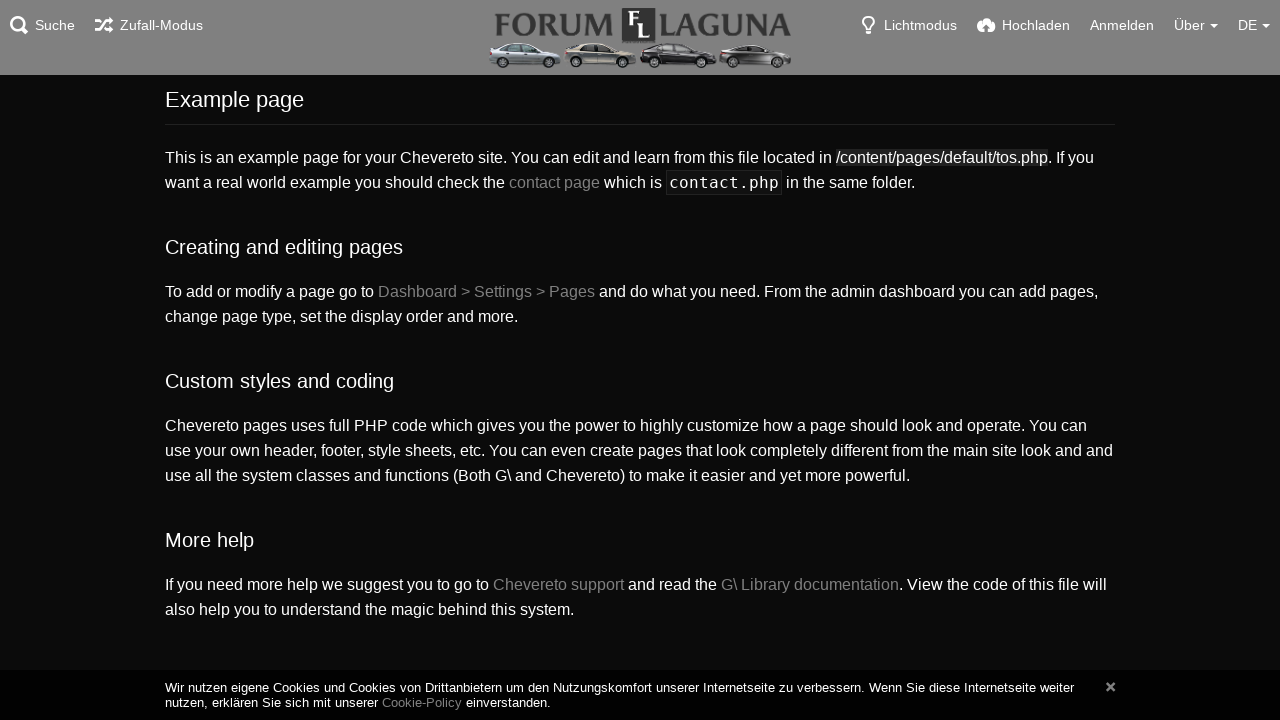

--- FILE ---
content_type: text/html; charset=utf-8
request_url: http://images.renault-laguna.com/page/tos/?lang=de
body_size: 159167
content:
<!DOCTYPE HTML>
<html xml:lang="de" lang="de" dir="ltr" class="device-nonmobile tone-dark top-bar-black unsafe-blur-on" prefix="og: http://ogp.me/ns#">

<head>
        <meta charset="utf-8">
    <meta name="apple-mobile-web-app-status-bar-style" content="black">
    <meta name="apple-mobile-web-app-capable" content="yes">
    <meta name="viewport" content="width=device-width, initial-scale=1">
    <meta name="theme-color" content="#000000">
            <meta name="description" content="Service d&#039;hébergement d&#039;image fourni gratuitement par renault-laguna.com et forum-talisman.com">
            <title>Terms of service - FL/FT HostingPics (Deutsch)</title>

    <meta name="generator" content="Chevereto 3.15.2">
<link rel="stylesheet" href="http://images.renault-laguna.com/lib/Peafowl/peafowl.min.css?5bff39d2a632a090439cf3b4a5bb6158">
<link rel="stylesheet" href="http://images.renault-laguna.com/app/themes/Peafowl/style.min.css?5bff39d2a632a090439cf3b4a5bb6158">

<script data-cfasync="false">document.documentElement.className+=" js";var devices=["phone","phablet","tablet","laptop","desktop","largescreen"],window_to_device=function(){for(var e=[480,768,992,1200,1880,2180],t=[],n="",d=document.documentElement.clientWidth||document.getElementsByTagName("body")[0].clientWidth||window.innerWidth,c=0;c<devices.length;++c)d>=e[c]&&t.push(devices[c]);for(0==t.length&&t.push(devices[0]),n=t[t.length-1],c=0;c<devices.length;++c)document.documentElement.className=document.documentElement.className.replace(devices[c],""),c==devices.length-1&&(document.documentElement.className+=" "+n),document.documentElement.className=document.documentElement.className.replace(/\s+/g," ");if("laptop"==n||"desktop"==n){var o=document.getElementById("pop-box-mask");null!==o&&o.parentNode.removeChild(o)}};window_to_device(),window.onresize=window_to_device;function jQueryLoaded(){!function(n,d){n.each(readyQ,function(d,e){n(e)}),n.each(bindReadyQ,function(e,i){n(d).bind("ready",i)})}(jQuery,document)}!function(n,d,e){function i(d,e){"ready"==d?n.bindReadyQ.push(e):n.readyQ.push(d)}n.readyQ=[],n.bindReadyQ=[];var u={ready:i,bind:i};n.$=n.jQuery=function(n){return n===d||void 0===n?u:void i(n)}}(window,document);
            </script>


    <link rel="shortcut icon" href="http://images.renault-laguna.com/content/images/system/favicon_1590444747497_53d73c.png">
    <link rel="icon" type="image/png" href="http://images.renault-laguna.com/content/images/system/favicon_1590444747497_53d73c.png" sizes="192x192">
    <link rel="apple-touch-icon" href="http://images.renault-laguna.com/content/images/system/favicon_1590444747497_53d73c.png" sizes="180x180">

    <style type="text/css">.top-bar-logo, .top-bar-logo img { height: 30px; } .top-bar-logo { margin-top: -15px; } </style><meta property="og:type" content="website" />
<meta property="og:url" content="http://images.renault-laguna.com/page/tos" />
<meta property="og:title" content="FL/FT HostingPics" />
<meta property="og:image" content="http://images.renault-laguna.com/content/images/system/home_cover_1590444818554_77bf4b.png" />
<meta property="og:site_name" content="FL/FT HostingPics" />
<meta property="og:description" content="Service d&amp;#039;hébergement d&amp;#039;image fourni gratuitement par renault-laguna.com et forum-talisman.com" />
<meta name="twitter:card" content="summary">
<meta name="twitter:description" content="Service d&#039;hébergement d&#039;image fourni gratuitement par renault-laguna.com et forum-talisman.com">
<meta name="twitter:title" content="Terms of service (Deutsch)">
                <style>
                    @media (min-width:992px){body{padding-top:75px;}.top-bar-logo img{height:60px;}.top-bar-logo{margin-top:-30px;}.top-bar,.top-bar-placeholder,.top-bar ul li.pop-btn,.top-bar ul li.top-btn-el{height:75px;}#top-bar-user .top-btn-text .user-image{margin-top:-25px;}}.top-bar.transparent,.tone-dark .top-bar.transparent,.tone-dark .top-bar.black{background:#808080;-webkit-box-shadow:none;box-shadow:none;}.ads_responsive_1{width:320px;height:100px;}.ads_bef_title{height:110px;}@media(min-width:500px){.ads_responsive_1{width:468px;height:60px;}.ads_bef_title{height:240px;}}@media(min-width:800px){.ads_responsive_1{width:728px;height:90px;}}                </style>
                            <script>
                    </script><script async src="https://pagead2.googlesyndication.com/pagead/js/adsbygoogle.js?client=ca-pub-6370682747484331"
crossorigin="anonymous">                </script>
            <style>
a,
a.number-figures:hover, a.number-figures:hover *,
.input .icon-input-submit:hover, .input .icon-input-submit:focus, .input .icon-input-submit.focus,
.btn.default.outline, .pop-btn-text,
.top-bar.white .top-btn-text:hover:not(.btn), .top-bar.white .opened .top-btn-text:not(.btn),
.ios .top-bar.white .opened .top-btn-text:not(.btn),
.ios .top-bar.white .opened .top-btn-text:not(.top-btn-number),
.breadcrum-text a:hover,
.content-tabs li:hover a,
.upload-box-heading .icon,
.list-item-image-btn:hover span,
.content-listing-pagination a:hover {
	color: #808080;
}

.menu-box [role=button]:hover,
input:focus, textarea:focus, select:focus, input.search:focus, .input-focus,
.tone-dark input:focus, .tone-dark textarea:focus, .tone-dark select:focus, .tone-dark input.search:focus, .tone-dark .input-focus,
.btn.default.outline,
.btn.active,
.content-tabs li:hover, .content-tabs li.current, .content-tabs li.visited, .content-tabs li.visited:hover,
.content-tabs li.current,
.list-item:hover .list-item-avatar-cover,
input:focus, textarea:focus, select:focus, input.search:focus, .input-focus,
.tone-dark input:focus, .tone-dark textarea:focus, .tone-dark select:focus, .tone-dark input.search:focus, .tone-dark .input-focus {
	border-color: #808080;
}

.btn.active,
html:not(.phone) .pop-box-menu a:hover, .pop-box-menu a.focus,
.list-item-image-btn.liked,
.list-item-desc .user:hover {
	background-color: #808080;
}

.pop-btn-text .arrow-down,
.top-bar.white .top-btn-text:hover .arrow-down, .top-bar.white .opened .arrow-down,
.ios .top-bar.white .opened .top-btn-text .arrow-down,
.header-content-breadcrum a:hover .arrow-down {
	border-top-color: #808080;
}

.top-bar ul .pop-btn.current, .top-bar ul .top-btn-el.current {
	border-bottom-color: #808080;
}

.header-content-breadcrum a:hover .arrow-right {
	border-left-color: #808080;
}

input:focus, textarea:focus, select:focus, input.search:focus, .input-focus {
	box-shadow: 0 0 8px 0 rgba(128,128,128,.45);
}
</style>
            <link rel="alternate" hreflang="x-default" href="http://images.renault-laguna.com/page/tos">
            <link rel="alternate" hreflang="th" href="http://images.renault-laguna.com/page/tos/?lang=th">
<link rel="alternate" hreflang="ar" href="http://images.renault-laguna.com/page/tos/?lang=ar">
<link rel="alternate" hreflang="ru" href="http://images.renault-laguna.com/page/tos/?lang=ru">
<link rel="alternate" hreflang="pt-br" href="http://images.renault-laguna.com/page/tos/?lang=pt-BR">
<link rel="alternate" hreflang="bg-bg" href="http://images.renault-laguna.com/page/tos/?lang=bg-BG">
<link rel="alternate" hreflang="es" href="http://images.renault-laguna.com/page/tos/?lang=es">
<link rel="alternate" hreflang="vi" href="http://images.renault-laguna.com/page/tos/?lang=vi">
<link rel="alternate" hreflang="id" href="http://images.renault-laguna.com/page/tos/?lang=id">
<link rel="alternate" hreflang="uk" href="http://images.renault-laguna.com/page/tos/?lang=uk">
<link rel="alternate" hreflang="ko" href="http://images.renault-laguna.com/page/tos/?lang=ko">
<link rel="alternate" hreflang="nb" href="http://images.renault-laguna.com/page/tos/?lang=nb">
<link rel="alternate" hreflang="fi" href="http://images.renault-laguna.com/page/tos/?lang=fi">
<link rel="alternate" hreflang="tr" href="http://images.renault-laguna.com/page/tos/?lang=tr">
<link rel="alternate" hreflang="de" href="http://images.renault-laguna.com/page/tos/?lang=de">
<link rel="alternate" hreflang="sv" href="http://images.renault-laguna.com/page/tos/?lang=sv">
<link rel="alternate" hreflang="nl" href="http://images.renault-laguna.com/page/tos/?lang=nl">
<link rel="alternate" hreflang="ja" href="http://images.renault-laguna.com/page/tos/?lang=ja">
<link rel="alternate" hreflang="et-ee" href="http://images.renault-laguna.com/page/tos/?lang=et-EE">
<link rel="alternate" hreflang="pt" href="http://images.renault-laguna.com/page/tos/?lang=pt">
<link rel="alternate" hreflang="el" href="http://images.renault-laguna.com/page/tos/?lang=el">
<link rel="alternate" hreflang="sk" href="http://images.renault-laguna.com/page/tos/?lang=sk">
<link rel="alternate" hreflang="lt-lt" href="http://images.renault-laguna.com/page/tos/?lang=lt-LT">
<link rel="alternate" hreflang="zh-tw" href="http://images.renault-laguna.com/page/tos/?lang=zh-TW">
<link rel="alternate" hreflang="it" href="http://images.renault-laguna.com/page/tos/?lang=it">
<link rel="alternate" hreflang="da" href="http://images.renault-laguna.com/page/tos/?lang=da">
<link rel="alternate" hreflang="fr" href="http://images.renault-laguna.com/page/tos/?lang=fr">
<link rel="alternate" hreflang="sr-rs" href="http://images.renault-laguna.com/page/tos/?lang=sr-RS">
<link rel="alternate" hreflang="en" href="http://images.renault-laguna.com/page/tos/?lang=en">
<link rel="alternate" hreflang="cs" href="http://images.renault-laguna.com/page/tos/?lang=cs">
<link rel="alternate" hreflang="he" href="http://images.renault-laguna.com/page/tos/?lang=he">
<link rel="alternate" hreflang="hu" href="http://images.renault-laguna.com/page/tos/?lang=hu">
<link rel="alternate" hreflang="zh-cn" href="http://images.renault-laguna.com/page/tos/?lang=zh-CN">
<link rel="alternate" hreflang="pl" href="http://images.renault-laguna.com/page/tos/?lang=pl">
<link rel="alternate" hreflang="fa" href="http://images.renault-laguna.com/page/tos/?lang=fa">

</head>


<body id="tos.php" class="">
                    <header id="top-bar" class="top-bar black">
            <div class="content-width">
                                <div id="logo" class="top-bar-logo"><a href="http://images.renault-laguna.com"><img class="replace-svg" src="http://images.renault-laguna.com/content/images/system/logo_1590444747410_ae7816.png" alt="FL/FT HostingPics"></a></div>

                                    <ul class="top-bar-left float-left">

                        <li data-action="top-bar-menu-full" data-nav="mobile-menu" class="top-btn-el phone-show hidden">
                            <span class="top-btn-text"><span class="icon icon-menu3"></span></span>
                        </li>

                        
                                                    <li data-action="top-bar-search" data-nav="search" class="phone-hide pop-btn">
                                <span class="top-btn-text"><span class="icon icon-search"></span><span class="btn-text phone-hide phablet-hide">Suche</span></span>
                            </li>
                            <li data-action="top-bar-search-input" class="top-bar-search-input phone-hide pop-btn pop-keep-click hidden">
                                <div class="input-search">
                                    <form action="http://images.renault-laguna.com/search/images/" method="get">
                                        <input class="search" type="text" placeholder="Suche" autocomplete="off" spellcheck="false" name="q">
                                    </form>
                                    <span class="icon-search"></span><span class="icon close icon-close" data-action="clear-search" title="Schließen"></span><span class="icon settings icon-triangle-down" data-modal="form" data-target="advanced-search" title="Erweiterte Suche"></span>
                                </div>
                            </li>
                            <div class="hidden" data-modal="advanced-search">
                                <span class="modal-box-title">Erweiterte Suche</span>
                                <form action="http://images.renault-laguna.com/search/images/" method="get" data-beforeunload="continue">
		<div class="input-label">
		<label for="as_q">Alle Wörter</label>
		<input type="text" id="as_q" name="as_q" class="text-input" placeholder="Wichtige Begriffe eingeben: Roter Afrikanischer Elefant">
	</div>
		<div class="input-label">
		<label for="as_epq">Genauer Begriff oder Phrase</label>
		<input type="text" id="as_epq" name="as_epq" class="text-input" placeholder="Exakter Begriff in Anführungszeichen: &quot;Afrikanischer Elefant&quot;">
	</div>
		<div class="input-label">
		<label for="as_eq">Begriffe ignorieren</label>
		<input type="text" id="as_eq" name="as_eq" class="text-input" placeholder="Minuszeichen vor zu ignorierende Begriffe: -Indischer &quot;Gefangener Elefant&quot;">
	</div>
			</form>                            </div>
                        
                                                    <li id="top-bar-random" data-nav="random" class="top-btn-el">
                                <a href="http://images.renault-laguna.com/?random"><span class="top-btn-text"><span class="icon icon-shuffle"></span><span class="btn-text phone-hide phablet-hide">Zufall-Modus</span></span></a>
                            </li>
                        
                    </ul>
                                <ul class="top-bar-right float-right keep-visible">

                    
                    <li data-action="top-bar-tone" data-nav="tone" class="top-btn-el phone-hide" data-login-needed="true">
                        <span class="top-btn-text"><span class="icon icon-light-bulb"></span><span class="btn-text phone-hide phablet-hide">Lichtmodus</span></span>
                    </li>

                                            <li data-action="top-bar-upload" data-link="" data-nav="upload" class="top-btn-el phone-hide" >
                            <span class="top-btn-text"><span class="icon icon-cloud-upload"></span><span class="btn-text phone-hide phablet-hide">Hochladen</span></span>
                        </li>
                    
                                            <li id="top-bar-signin" data-nav="signin" class="top-btn-el">
                            <a href="http://images.renault-laguna.com/login" class="top-btn-text"><span class="icon icon-login tablet-hide laptop-hide desktop-hide"></span><span class="text phone-hide phablet-hide">Anmelden</span></a>
                        </li>
                                                                                                                        <li data-nav="about" class="phone-hide pop-btn pop-keep-click pop-btn-delayed">
                                <span class="top-btn-text"><span class="icon icon-info tablet-hide laptop-hide desktop-hide"></span><span class="text phone-hide phablet-hide">Über</span><span class="arrow-down"></span></span>
                                <div class="pop-box arrow-box arrow-box-top anchor-right">
                                    <div class="pop-box-inner pop-box-menu">
                                        <ul>
                                                                                            <li class="with-icon"><a href="http://images.renault-laguna.com/plugin"><span class="btn-icon icon-code2"></span> Plugin</a>
                            </li>
                                                                        <li class="with-icon"><a href="http://images.renault-laguna.com/page/tos"><span class="btn-icon icon-text"></span> Terms of service</a>
                            </li>
                                                                        <li class="with-icon"><a href="http://images.renault-laguna.com/page/contact"><span class="btn-icon icon-mail"></span> Contact</a>
                            </li>
                                        </ul>
            </div>
            </div>
            </li>
                            <li data-nav="language" class="phablet-hide phone-hide pop-btn">
                                <span class="top-btn-text"><span class="text">DE</span><span class="arrow-down"></span></span>
                <div class="pop-box pbcols5 arrow-box arrow-box-top anchor-center">
                    <div class="pop-box-inner pop-box-menu pop-box-menucols">
                        <ul>
                            <li><a href="http://images.renault-laguna.com/page/tos/?lang=th">ไทย</a></li>
<li><a href="http://images.renault-laguna.com/page/tos/?lang=ar">العربية</a></li>
<li><a href="http://images.renault-laguna.com/page/tos/?lang=ru">Русский</a></li>
<li><a href="http://images.renault-laguna.com/page/tos/?lang=pt-BR">Português (Brasil)</a></li>
<li><a href="http://images.renault-laguna.com/page/tos/?lang=bg-BG">Български</a></li>
<li><a href="http://images.renault-laguna.com/page/tos/?lang=es">Español</a></li>
<li><a href="http://images.renault-laguna.com/page/tos/?lang=vi">Tiếng Việt</a></li>
<li><a href="http://images.renault-laguna.com/page/tos/?lang=id">Bahasa Indonesia</a></li>
<li><a href="http://images.renault-laguna.com/page/tos/?lang=uk">Українська</a></li>
<li><a href="http://images.renault-laguna.com/page/tos/?lang=ko">한국어</a></li>
<li><a href="http://images.renault-laguna.com/page/tos/?lang=nb">‪Norsk Bokmål‬</a></li>
<li><a href="http://images.renault-laguna.com/page/tos/?lang=fi">Suomi</a></li>
<li><a href="http://images.renault-laguna.com/page/tos/?lang=tr">Türkçe</a></li>
<li class="current"><a href="http://images.renault-laguna.com/page/tos/?lang=de">Deutsch</a></li>
<li><a href="http://images.renault-laguna.com/page/tos/?lang=sv">Svenska</a></li>
<li><a href="http://images.renault-laguna.com/page/tos/?lang=nl">Nederlands</a></li>
<li><a href="http://images.renault-laguna.com/page/tos/?lang=ja">日本語</a></li>
<li><a href="http://images.renault-laguna.com/page/tos/?lang=et-EE">Eesti (Eesti)</a></li>
<li><a href="http://images.renault-laguna.com/page/tos/?lang=pt">Português</a></li>
<li><a href="http://images.renault-laguna.com/page/tos/?lang=el">Ελληνικά</a></li>
<li><a href="http://images.renault-laguna.com/page/tos/?lang=sk">Slovenčina</a></li>
<li><a href="http://images.renault-laguna.com/page/tos/?lang=lt-LT">Lietuvių (Lietuva)</a></li>
<li><a href="http://images.renault-laguna.com/page/tos/?lang=zh-TW">繁體中文</a></li>
<li><a href="http://images.renault-laguna.com/page/tos/?lang=it">Italiano</a></li>
<li><a href="http://images.renault-laguna.com/page/tos/?lang=da">Dansk</a></li>
<li><a href="http://images.renault-laguna.com/page/tos/?lang=fr">Français</a></li>
<li><a href="http://images.renault-laguna.com/page/tos/?lang=sr-RS">Српски</a></li>
<li><a href="http://images.renault-laguna.com/page/tos/?lang=en">English</a></li>
<li><a href="http://images.renault-laguna.com/page/tos/?lang=cs">Čeština</a></li>
<li><a href="http://images.renault-laguna.com/page/tos/?lang=he">עברית</a></li>
<li><a href="http://images.renault-laguna.com/page/tos/?lang=hu">Magyar</a></li>
<li><a href="http://images.renault-laguna.com/page/tos/?lang=zh-CN">简体中文</a></li>
<li><a href="http://images.renault-laguna.com/page/tos/?lang=pl">Polski</a></li>
<li><a href="http://images.renault-laguna.com/page/tos/?lang=fa">فارسی</a></li>
                        </ul>
                    </div>
                </div>
            </li>
            
    </ul>

    </div>
        </header>
    
<div class="content-width">
	<div class="c24 center-box">
		<div class="header default-margin-bottom">
			<h1>Example page</h1>
		</div>
		<div class="text-content">
			
			<p>This is an example page for your Chevereto site. You can edit and learn from this file located in <span class="highlight">/content/pages/default/tos.php</span>. If you want a real world example you should check the <a href="http://images.renault-laguna.com/page/contact">contact page</a> which is <code>contact.php</code> in the same folder.</p>
			
			<h2>Creating and editing pages</h2>
			
			<p>To add or modify a page go to <a href="http://images.renault-laguna.com/dashboard/settings/pages">Dashboard > Settings > Pages</a> and do what you need. From the admin dashboard you can add pages, change page type, set the display order and more.</p>
			
			<h2>Custom styles and coding</h2>
			
			<p>Chevereto pages uses full PHP code which gives you the power to highly customize how a page should look and operate. You can use your own header, footer, style sheets, etc. You can even create pages that look completely different from the main site look and and use all the system classes and functions (Both G\ and Chevereto) to make it easier and yet more powerful.</p>
			
			<h2>More help</h2>
			
			<p>If you need more help we suggest you to go to <a href="https://chevereto.com/support">Chevereto support</a> and read the <a href="https://g.chevereto.com/docs">G\ Library documentation</a>. View the code of this file will also help you to understand the magic behind this system.</p>
			
		</div>
	</div>
</div>


<script>
	$(document).ready(function() {
		if(typeof CHV == "undefined") {
			CHV = {obj: {}, fn: {}, str:{}};
		} else {
			if(typeof CHV.obj.embed_tpl == "undefined") {
				CHV.obj.embed_tpl = {};
			}
		}
		CHV.obj.embed_tpl = {"links":{"label":"Links","options":{"viewer-links":{"label":"Betrachter-Link","template":"%URL_SHORT%","size":"viewer"},"direct-links":{"label":"Direkt-Link","template":"%URL%","size":"full"}}},"html-codes":{"label":"HTML-Codes","options":{"html-embed":{"label":"HTML (Vollansicht)","template":"<img src=\"%URL%\" alt=\"%TITLE%\" border=\"0\">","size":"full"},"html-embed-full":{"label":"HTML (Vollansicht-Link)","template":"<a href=\"%URL_SHORT%\"><img src=\"%URL%\" alt=\"%FILENAME%\" border=\"0\"><\/a>","size":"full"},"html-embed-medium":{"label":"HTML (Medium-Bild-Link)","template":"<a href=\"%URL_SHORT%\"><img src=\"%MEDIUM_URL%\" alt=\"%MEDIUM_FILENAME%\" border=\"0\"><\/a>","size":"medium"},"html-embed-thumbnail":{"label":"HTML (Vorschaubild-Link)","template":"<a href=\"%URL_SHORT%\"><img src=\"%THUMB_URL%\" alt=\"%THUMB_FILENAME%\" border=\"0\"><\/a>","size":"thumb"}}},"bbcodes":{"label":"BBCodes","options":{"bbcode-embed":{"label":"BBCode (Vollansicht)","template":"[img]%URL%[\/img]","size":"full"},"bbcode-embed-full":{"label":"BBCode (Vollansicht-Link)","template":"[url=%URL_SHORT%][img]%URL%[\/img][\/url]","size":"full"},"bbcode-embed-medium":{"label":"BBCode (Medium-Bild-Link)","template":"[url=%URL_SHORT%][img]%MEDIUM_URL%[\/img][\/url]","size":"medium"},"bbcode-embed-thumbnail":{"label":"BBCode (Vorschaubild-Link)","template":"[url=%URL_SHORT%][img]%THUMB_URL%[\/img][\/url]","size":"thumb"}}},"markdown":{"label":"Markdown","options":{"markdown-embed":{"label":"Markdown (Vollansicht)","template":"![%FILENAME%](%URL%)","size":"full"},"markdown-embed-full":{"label":"Markdown (Vollansicht-Link)","template":"[![%FILENAME%](%URL%)](%URL_SHORT%)","size":"full"},"markdown-embed-medium":{"label":"Markdown (Mediumansicht-Link)","template":"[![%MEDIUM_FILENAME%](%MEDIUM_URL%)](%URL_SHORT%)","size":"medium"},"markdown-embed-thumbnail":{"label":"Markdown (Vorschaubild-Link)","template":"[![%THUMB_FILENAME%](%THUMB_URL%)](%URL_SHORT%)","size":"thumb"}}}};
	});
</script>
<div data-modal="form-embed-codes" class="hidden">
	<span class="modal-box-title">Embed-Codes</span>
	<div class="input-label margin-bottom-0 copy-hover-display">
		<div class="c7 margin-bottom-10">
			<select name="form-embed-toggle" id="form-embed-toggle" class="text-input" data-combo="form-embed-toggle-combo">
				<optgroup label="Links">
	<option value="viewer-links" data-size="viewer">Betrachter-Link</option>
	<option value="direct-links" data-size="full">Direkt-Link</option>
</optgroup><optgroup label="HTML-Codes">
	<option value="html-embed" data-size="full">HTML (Vollansicht)</option>
	<option value="html-embed-full" data-size="full">HTML (Vollansicht-Link)</option>
	<option value="html-embed-medium" data-size="medium">HTML (Medium-Bild-Link)</option>
	<option value="html-embed-thumbnail" data-size="thumb">HTML (Vorschaubild-Link)</option>
</optgroup><optgroup label="BBCodes">
	<option value="bbcode-embed" data-size="full">BBCode (Vollansicht)</option>
	<option value="bbcode-embed-full" data-size="full">BBCode (Vollansicht-Link)</option>
	<option value="bbcode-embed-medium" data-size="medium">BBCode (Medium-Bild-Link)</option>
	<option value="bbcode-embed-thumbnail" data-size="thumb">BBCode (Vorschaubild-Link)</option>
</optgroup><optgroup label="Markdown">
	<option value="markdown-embed" data-size="full">Markdown (Vollansicht)</option>
	<option value="markdown-embed-full" data-size="full">Markdown (Vollansicht-Link)</option>
	<option value="markdown-embed-medium" data-size="medium">Markdown (Mediumansicht-Link)</option>
	<option value="markdown-embed-thumbnail" data-size="thumb">Markdown (Vorschaubild-Link)</option>
</optgroup>			</select>
		</div>
		<div id="form-embed-toggle-combo">
			<div data-combo-value="viewer-links" class="switch-combo">
							<textarea id="modal-embed-code-0" class="r3 resize-vertical" name="viewer-links" data-size="viewer" data-focus="select-all"></textarea>
							<button class="input-action" data-action="copy" data-action-target="#modal-embed-code-0">Kopieren</button>
						</div>
<div data-combo-value="direct-links" class="switch-combo soft-hidden">
							<textarea id="modal-embed-code-1" class="r3 resize-vertical" name="direct-links" data-size="full" data-focus="select-all"></textarea>
							<button class="input-action" data-action="copy" data-action-target="#modal-embed-code-1">Kopieren</button>
						</div>
<div data-combo-value="html-embed" class="switch-combo soft-hidden">
							<textarea id="modal-embed-code-2" class="r3 resize-vertical" name="html-embed" data-size="full" data-focus="select-all"></textarea>
							<button class="input-action" data-action="copy" data-action-target="#modal-embed-code-2">Kopieren</button>
						</div>
<div data-combo-value="html-embed-full" class="switch-combo soft-hidden">
							<textarea id="modal-embed-code-3" class="r3 resize-vertical" name="html-embed-full" data-size="full" data-focus="select-all"></textarea>
							<button class="input-action" data-action="copy" data-action-target="#modal-embed-code-3">Kopieren</button>
						</div>
<div data-combo-value="html-embed-medium" class="switch-combo soft-hidden">
							<textarea id="modal-embed-code-4" class="r3 resize-vertical" name="html-embed-medium" data-size="medium" data-focus="select-all"></textarea>
							<button class="input-action" data-action="copy" data-action-target="#modal-embed-code-4">Kopieren</button>
						</div>
<div data-combo-value="html-embed-thumbnail" class="switch-combo soft-hidden">
							<textarea id="modal-embed-code-5" class="r3 resize-vertical" name="html-embed-thumbnail" data-size="thumb" data-focus="select-all"></textarea>
							<button class="input-action" data-action="copy" data-action-target="#modal-embed-code-5">Kopieren</button>
						</div>
<div data-combo-value="bbcode-embed" class="switch-combo soft-hidden">
							<textarea id="modal-embed-code-6" class="r3 resize-vertical" name="bbcode-embed" data-size="full" data-focus="select-all"></textarea>
							<button class="input-action" data-action="copy" data-action-target="#modal-embed-code-6">Kopieren</button>
						</div>
<div data-combo-value="bbcode-embed-full" class="switch-combo soft-hidden">
							<textarea id="modal-embed-code-7" class="r3 resize-vertical" name="bbcode-embed-full" data-size="full" data-focus="select-all"></textarea>
							<button class="input-action" data-action="copy" data-action-target="#modal-embed-code-7">Kopieren</button>
						</div>
<div data-combo-value="bbcode-embed-medium" class="switch-combo soft-hidden">
							<textarea id="modal-embed-code-8" class="r3 resize-vertical" name="bbcode-embed-medium" data-size="medium" data-focus="select-all"></textarea>
							<button class="input-action" data-action="copy" data-action-target="#modal-embed-code-8">Kopieren</button>
						</div>
<div data-combo-value="bbcode-embed-thumbnail" class="switch-combo soft-hidden">
							<textarea id="modal-embed-code-9" class="r3 resize-vertical" name="bbcode-embed-thumbnail" data-size="thumb" data-focus="select-all"></textarea>
							<button class="input-action" data-action="copy" data-action-target="#modal-embed-code-9">Kopieren</button>
						</div>
<div data-combo-value="markdown-embed" class="switch-combo soft-hidden">
							<textarea id="modal-embed-code-10" class="r3 resize-vertical" name="markdown-embed" data-size="full" data-focus="select-all"></textarea>
							<button class="input-action" data-action="copy" data-action-target="#modal-embed-code-10">Kopieren</button>
						</div>
<div data-combo-value="markdown-embed-full" class="switch-combo soft-hidden">
							<textarea id="modal-embed-code-11" class="r3 resize-vertical" name="markdown-embed-full" data-size="full" data-focus="select-all"></textarea>
							<button class="input-action" data-action="copy" data-action-target="#modal-embed-code-11">Kopieren</button>
						</div>
<div data-combo-value="markdown-embed-medium" class="switch-combo soft-hidden">
							<textarea id="modal-embed-code-12" class="r3 resize-vertical" name="markdown-embed-medium" data-size="medium" data-focus="select-all"></textarea>
							<button class="input-action" data-action="copy" data-action-target="#modal-embed-code-12">Kopieren</button>
						</div>
<div data-combo-value="markdown-embed-thumbnail" class="switch-combo soft-hidden">
							<textarea id="modal-embed-code-13" class="r3 resize-vertical" name="markdown-embed-thumbnail" data-size="thumb" data-focus="select-all"></textarea>
							<button class="input-action" data-action="copy" data-action-target="#modal-embed-code-13">Kopieren</button>
						</div>
		</div>
	</div>
</div>
<div id="anywhere-upload" class="upload-box upload-box--fixed upload-box--hidden queueEmpty" data-queue-size="0">

	<div class="content-width">

    	<div class="upload-box-inner">

        	<div class="upload-box-heading c16 center-box">
				<div class="upload-box-status">
					<div data-group="upload">
						<span class="icon icon-download2 cursor-pointer" data-trigger="anywhere-upload-input"></span>
						<div class="heading device-mobile--hide"><a data-trigger="anywhere-upload-input">Ziehen & Ablegen oder Kopieren & Einfügen der Bilder zum Upload</a></div>
						<div class="heading device-nonmobile--hide"><a data-trigger="anywhere-upload-input">Bilder zum Hochladen auswählen</a></div>
						<div class="device-mobile--hide upload-box-status-text">Sie können auch <a data-trigger="anywhere-upload-input">Ihren Computer durchsuchen</a> oder <a data-modal="form" data-target="anywhere-upload-paste-url">Bild-URLs</a> einfügen.</div>
						<div class="device-nonmobile--hide upload-box-status-text">Sie können auch <a data-trigger="anywhere-upload-input">Durchsuchen Sie Ihr Gerät</a>, <a data-trigger="anywhere-upload-input-camera">ein Foto aufnehmen</a> oder <a data-modal="form" data-target="anywhere-upload-paste-url">Bild-URLs</a>.</div>
					</div>
					<div data-group="upload-queue-ready" class="soft-hidden">
						<span class="icon icon-images" data-trigger="anywhere-upload-input"></span>
						<div class="heading device-mobile--hide">Bearbeiten oder skalieren Sie ein Bild, in dem Sie auf die Vorschau klicken</div>
						<div class="heading device-nonmobile--hide">Bearbeiten Sie ein Bild, in dem Sie die Vorschau berühren</div>
						<div class="device-mobile--hide upload-box-status-text">Sie können mehr Bilder von <a data-trigger="anywhere-upload-input">Ihrem Computer</a> oder <a data-modal="form" data-target="anywhere-upload-paste-url">Bild-URLs</a> hinzufügen.</div>
						<div class="device-nonmobile--hide upload-box-status-text">Sie können mehr Bilder von <a data-trigger="anywhere-upload-input">Ihre Gerät</a>, <a data-trigger="anywhere-upload-input-camera">ein Foto aufnehmen</a> oder <a data-modal="form" data-target="anywhere-upload-paste-url">Bild-URLs</a> hinzufügen.</div>
					</div>
					<div data-group="uploading" class="soft-hidden">
						<span class="icon icon-cloud-upload"></span>
						<div class="heading">Lade <span data-text="queue-size">0</span> <span data-text="queue-objects">Bild</span> hoch (<span data-text="queue-progress">0</span>% Abgeschlossen)</div>
						<div class="upload-box-status-text">Die Warteschlange wird abgearbeitet, dies dauert einige Sekunden.</div>
					</div>
					<div data-group="upload-result" data-result="success" class="soft-hidden">
						<span class="icon icon-checkmark-circle color-green"></span>
						<div class="heading">Hochladen abgeschlossen</div>
						<div class="upload-box-status-text">
							<div data-group="user" class="soft-hidden">
								<div data-group="user-stream" class="soft-hidden">
								Die hochgeladenen Bilder wurden zu <a data-text="upload-target" data-link="upload-target"></a> hinzugefügt. Sie können <a data-modal="form" data-target="form-uploaded-create-album">Neues Album erstellen</a> mit dem Inhalt, der gerade hochgeladen wurde.								</div>
								<div data-group="user-album" class="soft-hidden">Die hochgeladenen Bilder wurden zu <a data-text="upload-target" data-link="upload-target"></a> hinzugefügt.</div>
							</div>
							<div data-group="guest" class="soft-hidden">
							Sie können <a data-modal="form" data-target="form-uploaded-create-album">Neues Album erstellen</a> mit dem Inhalt, der gerade hochgeladen wurde. Sie müssen <a href="http://images.renault-laguna.com/signup">Neuen Account erstellen</a> oder <a href="http://images.renault-laguna.com/login">Einloggen</a> um diese Inhalte in Ihrem Konto zu speichern.							</div>
						</div>
					</div>
					<div data-group="upload-result" data-result="error" class="soft-hidden">
						<span class="icon icon-cross4 color-grey"></span>
						<div class="heading">Es wurden keine <span data-text="queue-objects">Bild</span> hochgeladen</div>
						<div class="upload-box-status-text">Ihre Anfrage konnte aufgrund von Fehlern im System nicht verarbeitet werden.</div>
					</div>
				</div>
            </div>

			<input id="anywhere-upload-input" data-action="anywhere-upload-input" class="hidden-visibility" type="file" accept="image/*, .jpg,.png,.bmp,.gif,.webp,.jpeg" multiple>
			<input id="anywhere-upload-input-camera" data-action="anywhere-upload-input" class="hidden-visibility" type="file" capture="camera" accept="image/*">
			<ul id="anywhere-upload-queue" class="upload-box-queue content-width soft-hidden" data-group="upload-queue"></ul>

			<div id="anywhere-upload-submit" class="btn-container text-align-center margin-bottom-0 soft-hidden" data-group="upload-queue-ready">
				<div data-group="upload-queue-ready">

																				<button class="btn btn-big green" data-action="upload" data-public="Hochladen" data-private="Privater Upload">Hochladen</button></span>
				</div>
				<div data-group="uploading" class="soft-hidden">
					<button class="btn plain disabled btn-big plain margin-right-5" disabled data-action="upload-privacy-copy"><span class="icon icon-unlocked" data-lock="icon-lock" data-unlock="icon-unlocked"></span></button><button class="btn btn-big disabled off" disabled>Hochladen</button> <span class="btn-alt">oder <a data-action="cancel-upload" data-button="close-cancel">Abbrechen</a><a data-action="cancel-upload-remaining" data-button="close-cancel" class="soft-hidden">Verbleibende abbrechen</a></span>
				</div>
			</div>

			<div id="anywhere-upload-report">
				<div data-group="upload-result" data-result="mixted" class="soft-hidden margin-top-10 text-align-center upload-box-status-text">Hinweis: Einige Bilder konnten nicht hochgeladen werden. <a data-modal="simple" data-target="failed-upload-result">Mehr erfahren</a></div>
				<div data-group="upload-result" data-result="error" class="soft-hidden margin-top-10 text-align-center upload-box-status-text">Überprüfen Sie den <a data-modal="simple" data-target="failed-upload-result">Fehlerbericht</a> für mehr Informationen.</div>
			</div>

      <div class="upload-box-allowed-files position-absolute">
				<span>JPG PNG BMP GIF WEBP</span>
				<span>8 MB								<span class="icon icon-warning color-red margin-left-5" rel="tooltip" data-tiptip="top" title="Registrieren um 2 MB zu verwenden"></span>
								</span>
			</div>

			<div class="upload-box-close position-absolute">
				<a data-action="reset-upload" data-button="close-cancel"><span class="btn-icon icon-loop2"></span><span class="btn-text">Zurücksetzen</span></a>
				<a data-action="close-upload" data-button="close-cancel"><span class="btn-icon icon-close"></span><span class="btn-text">Schließen</span></a>
				<a data-action="cancel-upload" data-button="close-cancel"><span class="btn-icon icon-close"></span><span class="btn-text">Abbrechen</span></a>
				<a data-action="cancel-upload-remaining" data-button="close-cancel"><span class="btn-icon icon-close"></span><span class="btn-text">Verbleibende abbrechen</span></a>
			</div>

						<div data-group="upload-result" data-result="success" class="c16 center-box soft-hidden">
				<div class="input-label margin-bottom-0 copy-hover-display">
					<label for="uploaded-embed-toggle">Embed-Codes</label>
					<div class="c7 margin-bottom-10">
						<select name="uploaded-embed-toggle" id="uploaded-embed-toggle" class="text-input" data-combo="uploaded-embed-toggle-combo">
							<optgroup label="Links">
	<option value="viewer-links" data-size="viewer">Betrachter-Link</option>
	<option value="direct-links" data-size="full">Direkt-Link</option>
</optgroup><optgroup label="HTML-Codes">
	<option value="html-embed" data-size="full">HTML (Vollansicht)</option>
	<option value="html-embed-full" data-size="full">HTML (Vollansicht-Link)</option>
	<option value="html-embed-medium" data-size="medium">HTML (Medium-Bild-Link)</option>
	<option value="html-embed-thumbnail" data-size="thumb">HTML (Vorschaubild-Link)</option>
</optgroup><optgroup label="BBCodes">
	<option value="bbcode-embed" data-size="full">BBCode (Vollansicht)</option>
	<option value="bbcode-embed-full" data-size="full">BBCode (Vollansicht-Link)</option>
	<option value="bbcode-embed-medium" data-size="medium">BBCode (Medium-Bild-Link)</option>
	<option value="bbcode-embed-thumbnail" data-size="thumb">BBCode (Vorschaubild-Link)</option>
</optgroup><optgroup label="Markdown">
	<option value="markdown-embed" data-size="full">Markdown (Vollansicht)</option>
	<option value="markdown-embed-full" data-size="full">Markdown (Vollansicht-Link)</option>
	<option value="markdown-embed-medium" data-size="medium">Markdown (Mediumansicht-Link)</option>
	<option value="markdown-embed-thumbnail" data-size="thumb">Markdown (Vorschaubild-Link)</option>
</optgroup>						</select>
					</div>
					<div id="uploaded-embed-toggle-combo">
						<div data-combo-value="viewer-links" class="switch-combo">
										<textarea id="uploaded-embed-code-0" class="r2 resize-vertical" name="viewer-links" data-size="viewer" data-focus="select-all"></textarea>
										<button class="input-action" data-action="copy" data-action-target="#uploaded-embed-code-0">Kopieren</button>
										<button class="input-action" data-action="openerPostMessage" data-action-target="#uploaded-embed-code-0">Einfügen</button>
									</div>
<div data-combo-value="direct-links" class="switch-combo soft-hidden">
										<textarea id="uploaded-embed-code-1" class="r2 resize-vertical" name="direct-links" data-size="full" data-focus="select-all"></textarea>
										<button class="input-action" data-action="copy" data-action-target="#uploaded-embed-code-1">Kopieren</button>
										<button class="input-action" data-action="openerPostMessage" data-action-target="#uploaded-embed-code-1">Einfügen</button>
									</div>
<div data-combo-value="html-embed" class="switch-combo soft-hidden">
										<textarea id="uploaded-embed-code-2" class="r2 resize-vertical" name="html-embed" data-size="full" data-focus="select-all"></textarea>
										<button class="input-action" data-action="copy" data-action-target="#uploaded-embed-code-2">Kopieren</button>
										<button class="input-action" data-action="openerPostMessage" data-action-target="#uploaded-embed-code-2">Einfügen</button>
									</div>
<div data-combo-value="html-embed-full" class="switch-combo soft-hidden">
										<textarea id="uploaded-embed-code-3" class="r2 resize-vertical" name="html-embed-full" data-size="full" data-focus="select-all"></textarea>
										<button class="input-action" data-action="copy" data-action-target="#uploaded-embed-code-3">Kopieren</button>
										<button class="input-action" data-action="openerPostMessage" data-action-target="#uploaded-embed-code-3">Einfügen</button>
									</div>
<div data-combo-value="html-embed-medium" class="switch-combo soft-hidden">
										<textarea id="uploaded-embed-code-4" class="r2 resize-vertical" name="html-embed-medium" data-size="medium" data-focus="select-all"></textarea>
										<button class="input-action" data-action="copy" data-action-target="#uploaded-embed-code-4">Kopieren</button>
										<button class="input-action" data-action="openerPostMessage" data-action-target="#uploaded-embed-code-4">Einfügen</button>
									</div>
<div data-combo-value="html-embed-thumbnail" class="switch-combo soft-hidden">
										<textarea id="uploaded-embed-code-5" class="r2 resize-vertical" name="html-embed-thumbnail" data-size="thumb" data-focus="select-all"></textarea>
										<button class="input-action" data-action="copy" data-action-target="#uploaded-embed-code-5">Kopieren</button>
										<button class="input-action" data-action="openerPostMessage" data-action-target="#uploaded-embed-code-5">Einfügen</button>
									</div>
<div data-combo-value="bbcode-embed" class="switch-combo soft-hidden">
										<textarea id="uploaded-embed-code-6" class="r2 resize-vertical" name="bbcode-embed" data-size="full" data-focus="select-all"></textarea>
										<button class="input-action" data-action="copy" data-action-target="#uploaded-embed-code-6">Kopieren</button>
										<button class="input-action" data-action="openerPostMessage" data-action-target="#uploaded-embed-code-6">Einfügen</button>
									</div>
<div data-combo-value="bbcode-embed-full" class="switch-combo soft-hidden">
										<textarea id="uploaded-embed-code-7" class="r2 resize-vertical" name="bbcode-embed-full" data-size="full" data-focus="select-all"></textarea>
										<button class="input-action" data-action="copy" data-action-target="#uploaded-embed-code-7">Kopieren</button>
										<button class="input-action" data-action="openerPostMessage" data-action-target="#uploaded-embed-code-7">Einfügen</button>
									</div>
<div data-combo-value="bbcode-embed-medium" class="switch-combo soft-hidden">
										<textarea id="uploaded-embed-code-8" class="r2 resize-vertical" name="bbcode-embed-medium" data-size="medium" data-focus="select-all"></textarea>
										<button class="input-action" data-action="copy" data-action-target="#uploaded-embed-code-8">Kopieren</button>
										<button class="input-action" data-action="openerPostMessage" data-action-target="#uploaded-embed-code-8">Einfügen</button>
									</div>
<div data-combo-value="bbcode-embed-thumbnail" class="switch-combo soft-hidden">
										<textarea id="uploaded-embed-code-9" class="r2 resize-vertical" name="bbcode-embed-thumbnail" data-size="thumb" data-focus="select-all"></textarea>
										<button class="input-action" data-action="copy" data-action-target="#uploaded-embed-code-9">Kopieren</button>
										<button class="input-action" data-action="openerPostMessage" data-action-target="#uploaded-embed-code-9">Einfügen</button>
									</div>
<div data-combo-value="markdown-embed" class="switch-combo soft-hidden">
										<textarea id="uploaded-embed-code-10" class="r2 resize-vertical" name="markdown-embed" data-size="full" data-focus="select-all"></textarea>
										<button class="input-action" data-action="copy" data-action-target="#uploaded-embed-code-10">Kopieren</button>
										<button class="input-action" data-action="openerPostMessage" data-action-target="#uploaded-embed-code-10">Einfügen</button>
									</div>
<div data-combo-value="markdown-embed-full" class="switch-combo soft-hidden">
										<textarea id="uploaded-embed-code-11" class="r2 resize-vertical" name="markdown-embed-full" data-size="full" data-focus="select-all"></textarea>
										<button class="input-action" data-action="copy" data-action-target="#uploaded-embed-code-11">Kopieren</button>
										<button class="input-action" data-action="openerPostMessage" data-action-target="#uploaded-embed-code-11">Einfügen</button>
									</div>
<div data-combo-value="markdown-embed-medium" class="switch-combo soft-hidden">
										<textarea id="uploaded-embed-code-12" class="r2 resize-vertical" name="markdown-embed-medium" data-size="medium" data-focus="select-all"></textarea>
										<button class="input-action" data-action="copy" data-action-target="#uploaded-embed-code-12">Kopieren</button>
										<button class="input-action" data-action="openerPostMessage" data-action-target="#uploaded-embed-code-12">Einfügen</button>
									</div>
<div data-combo-value="markdown-embed-thumbnail" class="switch-combo soft-hidden">
										<textarea id="uploaded-embed-code-13" class="r2 resize-vertical" name="markdown-embed-thumbnail" data-size="thumb" data-focus="select-all"></textarea>
										<button class="input-action" data-action="copy" data-action-target="#uploaded-embed-code-13">Kopieren</button>
										<button class="input-action" data-action="openerPostMessage" data-action-target="#uploaded-embed-code-13">Einfügen</button>
									</div>
					</div>
				</div>
			</div>
			
        </div>

    </div>

	<div class="hidden">
		<div id="anywhere-upload-item-template">
			<li class="queue-item">
				<a class="block image-link" data-group="image-link" href="#file" target="_blank"></a>
				<div class="result done block"><span class="icon icon-checkmark-circle"></span></div>
				<div class="result failed block"><span class="icon icon-warning"></span></div>
				<div class="load-url block"><span class="big-icon icon-url-loading"></span></div>
				<div class="preview block"></div>
				<div class="progress block">
					<div class="progress-percent"><b data-text="progress-percent">0</b><span>%</span></div>
					<div class="progress-bar" data-content="progress-bar"></div>
				</div>
				<div class="block edit" data-action="edit" title="Bearbeiten">
				</div>
				<div class="queue-item-button edit" data-action="edit" title="Bearbeiten">
					<span class="icon icon-edit"></span>
				</div>
				<div class="queue-item-button cancel hover-display" data-action="cancel" title="Löschen">
					<span class="icon icon-cross"></span>
				</div>
			</li>
		</div>
		<div id="anywhere-upload-edit-item">
			<span class="modal-box-title">Bild bearbeiten</span>
			<div class="modal-form">
				<div class="image-preview"></div>
				<div class="input-label">
					<label for="form-title">Titel <span class="optional">Optional</span></label>
					<input type="text" id="form-title" name="form-title" class="text-input" value="" maxlength="100">
				</div>
												<div class="input-label" data-action="resize-combo-input">
					<label for="form-width" class="display-block-forced">Größe anpassen</label>
					<div class="c6 overflow-auto clear-both">
						<div class="c3 float-left">
							<input type="number" min="16" pattern="\d+" name="form-width" id="form-width" class="text-input" title="Breite" rel="template-tooltip" data-tiptip="top">
						</div>
						<div class="c3 float-left margin-left-10">
							<input type="number" min="16" pattern="\d+" name="form-height" id="form-height" class="text-input" title="Höhe" rel="template-tooltip" data-tiptip="top">
						</div>
					</div>
					<div class="input-below font-size-small" data-content="animated-gif-warning">Hinweis: Animierte GIF-Bilder werden nicht skaliert.</div>
				</div>
                                				<div class="input-label">
					<label for="form-description">Beschreibung <span class="optional">Optional</span></label>
					<textarea id="form-description" name="form-description" class="text-input no-resize" placeholder="Kurze Beschreibung des Bildes"></textarea>
				</div>
			</div>
		</div>
		<div id="anywhere-upload-paste-url" data-submit-fn="CHV.fn.uploader.pasteURL">
			<span class="modal-box-title">Bild-URLs hinzufügen</span>
			<div class="modal-form">
				<textarea class="resize-vertical" placeholder="Bild-URLs hier einfügen" name="urls"></textarea>
			</div>
		</div>
	</div>

		<div data-modal="form-uploaded-create-album" class="hidden" data-is-xhr data-submit-fn="CHV.fn.submit_upload_edit" data-ajax-deferred="CHV.fn.complete_upload_edit">
		<span class="modal-box-title">Album erstellen</span>
		<p>Der hochgeladene Inhalt wird in das neu erstellte Album verschoben. Sie müssen <a href="http://images.renault-laguna.com/signup">Neuen Account erstellen</a> oder <a href="http://images.renault-laguna.com/login">Einloggen</a> wenn Sie das Album später bearbeiten wollen.</p>
		<div class="modal-form">
						<div name="move-new-album" id="move-new-album" data-content="form-new-album" data-view="switchable">
				<div class="c7 input-label">
	    <label for="form-album-name">Albumname</label>
    <input type="text" name="form-album-name" class="text-input" value="" placeholder="Albumname" maxlength="100" required>
	</div>
<div class="input-label">
	<label for="form-album-description">Albumbeschreibung <span class="optional">Optional</span></label>
	<textarea id="form-album-description" name="form-album-description" class="text-input no-resize" placeholder="Kurze Beschreibung des Albums"></textarea>
</div>
<div class="input-label overflow-auto">
    <div class="c7 grid-columns">
		<label for="form-privacy">Album-Privatsphäre</label>
		<select name="form-privacy" id="form-privacy" class="text-input" data-combo="form-privacy-combo" rel="template-tooltip" data-tiptip="right" data-title="Wer kann diesen Inhalt sehen?">
			<option value="public">Öffentlich (Alle)</option><option value="private_but_link">Privat (Jeder mit Link)</option><option value="password">Privat (passwortgeschützt)</option>		</select>
	</div>
</div>
<div id="form-privacy-combo">
	<div data-combo-value="password" class="switch-combo soft-hidden">
		<div class="input-label overflow-auto">
			<div class="c7 grid-columns">
				<label for="form-album-password">Album-Passwort</label>
				<input type="text" name="form-album-password" class="text-input" value="" data-required>
			</div>
		</div>
	</div>
</div>
			</div>
		</div>
	</div>
		<div data-modal="failed-upload-result" class="hidden">
		<span class="modal-box-title">Fehlermeldung</span>
		<ul data-content="failed-upload-result" style="max-height: 115px;" class="overflow-auto"></ul>
	</div>

</div>


<div id="cookie-law-banner" data-cookie="CHV_COOKIE_LAW_DISPLAY"><div class="c24 center-box position-relative"><p class="">Wir nutzen eigene Cookies und Cookies von Drittanbietern um den Nutzungskomfort unserer Internetseite zu verbessern. Wenn Sie diese Internetseite weiter nutzen, erklären Sie sich mit unserer <a href="http://images.renault-laguna.com/page/privacy">Cookie-Policy</a> einverstanden.</p><a data-action="cookie-law-close" title="Ich stimme zu" class="cookie-law-close"><span class="icon icon-close"></span></a></div></div>

<script defer data-cfasync="false" src="http://images.renault-laguna.com/lib/Peafowl/js/scripts.min.js?5bff39d2a632a090439cf3b4a5bb6158" id="jquery-js" onload="jQueryLoaded(this, event)"></script>
<script defer data-cfasync="false" src="http://images.renault-laguna.com/lib/Peafowl/peafowl.min.js?5bff39d2a632a090439cf3b4a5bb6158" id="peafowl-js"></script>
<script defer data-cfasync="false" src="http://images.renault-laguna.com/app/lib/chevereto.min.js?5bff39d2a632a090439cf3b4a5bb6158" id="chevereto-js"></script>
<script data-cfasync="false">var CHEVERETO = {"id":"Z6eB","edition":"Chevereto","version":"3.15.2","source":{"label":"Chevereto.com\/panel\/downloads","url":"https:\/\/chevereto.com\/panel\/downloads"},"api":{"download":"https:\/\/chevereto.com\/api\/download","get":{"info":"https:\/\/chevereto.com\/api\/get\/info\/?id=Z6eB"}}}</script>

	<script type="application/ld+json">
		{
			"@context": "http://schema.org",
			"@type": "WebSite",
			"url": "http://images.renault-laguna.com",
			"potentialAction": {
				"@type": "SearchAction",
				"target": "http://images.renault-laguna.com/search/images/?q={q}",
				"query-input": "required name=q"
			}
		}
	</script>

<script data-cfasync="false">
	document.getElementById("chevereto-js").addEventListener("load", function() {
		PF.obj.devices = window.devices;
		PF.fn.window_to_device = window.window_to_device;
		PF.obj.config.base_url = "http://images.renault-laguna.com";
		PF.obj.config.json_api = "http://images.renault-laguna.com/json";
				PF.obj.config.listing.items_per_page = "24";
		PF.obj.config.listing.device_to_columns = {"phone":"1","phablet":"3","tablet":"4","laptop":"5","desktop":"6","largescreen":"6"};
		PF.obj.config.auth_token = "22897b082fbd39d4d491c7f9bf9d9b38d3bab8ef";

		PF.obj.l10n = {"Invalid email":["Ung\u00fcltige E-Mail-Adresse"],"Invalid username":["Ung\u00fcltiger Benutzername"],"Invalid password":["Ung\u00fcltiges Passwort"],"Invalid website mode":["Ung\u00fcltiger Modus der Internetseite"],"From email address":["Absender E-Mail-Adresse"],"Sender email for emails sent to users.":["Absenderadresse f\u00fcr E-Mail-Kontakt mit Benutzern."],"Incoming email address":["Eintreffende E-Mail Adresse"],"Recipient for contact form and system alerts.":["Empf\u00e4nger E-Mail-Adresse f\u00fcr Kontaktanfragen und Systemmeldungen."],"Website mode":["Modus der Internetseite"],"You can switch the website mode anytime.":["Sie k\u00f6nnen den Modus der Internetseite jederzeit wechseln."],"Community":["Community"],"Personal":["Privat-Modus"],"Installed version is v%s":["Installierte Version: v%s"],"Can't connect to %s":["Es kann keine Verbindung zu %s aufgebaut werden"],"Last available release is v%s":["v%s ist die aktuellste verf\u00fcgbare Version"],"Update needed, proceeding to download":["Update notwendig, Download wird ausgef\u00fchrt"],"No update needed":["Kein Update notwendig"],"System files already up to date":["System-Dateien sind bereit zum Update"],"Starting v%s download":["Starte Download der Version v%s"],"Downloaded v%s, proceeding to extraction":["v%s wurde heruntergeladen, Entpacken wird fortgef\u00fchrt"],"Attempting to extract v%s":["Versuche v%s zu entpacken"],"Extraction completed":["Entpacken abgeschlossen"],"Proceding to install the update":["Installation des Updates wird fortgef\u00fchrt"],"Update failed":["Update fehlgeschlagen"],"Update in progress":["Update in Arbeit..."],"Missing %s file":["Datei %s fehlt"],"Invalid license info":["Ung\u00fcltige Lizenz-Information"],"Invalid license key":["Ung\u00fcltiger Lizenz-Schl\u00fcssel"],"Can't save file":["Speichern nicht m\u00f6glich"],"Can't download %s":["%s kann nicht heruntergeladen werden"],"Can't extract %s":["%s kann nicht entpackt werden"],"Can't create %s directory - %e":["Verzeichnis %s kann nicht erstellt werden - %e"],"Can't update %s file - %e":["Datei %s kann nicht aktualisiert werden - %e"],"Check the errors in the form to continue.":["Beachten Sie die angezeigten Fehler im Formular, bevor Sie fortfahren."],"You must enter the album name.":["Sie m\u00fcssen einen Namen f\u00fcr das Album eingeben."],"Confirm":["Best\u00e4tigen"],"Select existing album":["W\u00e4hle ein bestehendes Album"],"An error occurred. Please try again later.":["Ein Fehler ist aufgetreten. Bitte versuchen Sie es sp\u00e4ter noch einmal."],"Please select a valid image file type.":["Bitte w\u00e4hlen Sie ein g\u00fcltiges Dateiformat."],"Please select a picture of at most %s size.":["Bitte w\u00e4hlen Sie ein Bild mit h\u00f6chstens %s Dateigr\u00f6\u00dfe."],"Profile image updated.":["Profilbild aktualisiert."],"Profile background image updated.":["Hintergrundbild aktualisiert."],"Profile background image deleted.":["Hintergrundbild gel\u00f6scht."],"Error deleting profile background image.":["Fehler beim L\u00f6schen des Hintergrundbildes."],"Passwords don't match":["Passw\u00f6rter stimmen nicht \u00fcberein"],"Update available v%s":["Update v%s verf\u00fcgbar"],"There is an update available for your system. You can automatic download and install this update or go to %s to proceed to download the file.":["Es steht ein Update f\u00fcr Ihr System zur Verf\u00fcgung. Sie k\u00f6nnen das Update automatisch herutnerladen und installieren oder unter %s einen manuellen Download der Datei starten."],"The release notes for this update are:":["Release-Notes f\u00fcr das Update:"],"Update now":["Jetzt updaten"],"or":["oder"],"cancel":["Abbrechen"],"This website is running latest %s version":["Die Internetseite l\u00e4uft mit der aktuellsten %s Version."],"loading":["Laden"],"Toggle select":["Markieren umschalten"],"Like":["Like"],"Toggle flag":["Anst\u00f6\u00dfig umschalten"],"Edit":["Bearbeiten"],"Album":["Album","Alben"],"Delete":["L\u00f6schen"],"Close":["Schlie\u00dfen"],"Previous":["Voherige"],"Next":["N\u00e4chste"],"Clipboard image":["Bild in Zwischenablage"],"File too big.":["Die Datei ist zu gro\u00df."],"Invalid or unsupported file format.":["Ung\u00fcltiges oder nicht unterst\u00fctztes Dateiformat."],"Some files couldn't be added":["Einige Dateien konnten nicht hinzugef\u00fcgt werden"],"image":["Bild","Bilder"],"%s's Albums":["%ss Alben"],"Image edited successfully.":["Das Bild wurde erfolgreich bearbeitet."],"private":["Privat"],"Album edited successfully.":["Das Album wurde erfolgreich bearbeitet."],"Invalid URL key.":["Ung\u00fcltiger URL-Schl\u00fcssel."],"Category URL key already being used.":["Der URL-Schl\u00fcssel der Kategorie wird bereits verwendet."],"Category successfully deleted.":["Kategorie wurde gel\u00f6scht."],"Category %s added.":["Kategorie \"%s\" hinzugef\u00fcgt."],"Invalid expiration date.":["Ung\u00fcltiges Ablaufdatum."],"IP %s already banned.":["IP-Adresse %s wurde bereits gesperrt."],"IP %s banned.":["IP-Adresse %s gesperrt."],"IP ban successfully deleted.":["IP-Bann wurde erfolgreich gel\u00f6scht."],"Please fill all the required fields.":["Bitte f\u00fcllen Sie alle notwendigen Felder aus."],"Invalid storage capacity value. Make sure to use a valid format.":["Ung\u00fcltiger Wert f\u00fcr die Speicherkapazit\u00e4t. Bitte geben Sie einen g\u00fcltigen Wert an."],"Storage capacity can't be lower than its current usage (%s).":["Die Speicherkapazit\u00e4t darf den aktuellen Verbrauch nicht unterschreiten (%s)."],"Invalid URL.":["Ung\u00fcltige URL."],"Storage successfully edited.":["Datenspeicher erfolgreich bearbeitet."],"User added successfully.":["Benutzer wurde hinzugef\u00fcgt."],"The content has been deleted.":["Der Inhalt wurde gel\u00f6scht."],"The content has been moved.":["Der Inhalt wurde verschoben."],"Select":["Markieren"],"Unselect":["Demarkieren"],"The content has been edited.":["Der Inhalt wurde bearbeitet."],"Import job ID %s added successfully, you can process the import now":["Import mit der Job-ID %s wurde erfolgreich hinzugef\u00fcgt. Sie k\u00f6nnen den Import nun verarbeiten."],"Select number of threads":["Anzahl der Threads ausw\u00e4hlen"],"Import job ID %s is being processed now":["Import mit der Job-ID %s wird verarbeitet"],"Import ID %s removed":["Import mit der ID %s entfernt"],"Spam detected":["Spam entdeckt"],"album":["Album","Alben"],"Flooding detected. You can only upload %limit% %content% per %time%":["Spam erkannt. Sie k\u00f6nnen nur %limit% %content% in %time% hochladen."],"Untitled":["Unbenannt"],"%s's images":["%ss Bilder"],"Note: This content is private but anyone with the link will be able to see this.":["Hinweis: Dieser Inhalt ist privat, kann aber dennoch direkt \u00fcber den Link aufgerufen werden."],"Note: This content is password protected. Remember to pass the content password to share.":["Hinweis: Dieser Inhalt ist durch ein Passwort gesch\u00fctzt. Denken Sie daran, das Passwort ebenfalls weiterzugeben."],"Note: This content is private. Change privacy to \"public\" to share.":["Hinweis: Dieser Inhalt ist privat. \u00c4ndern Sie die Einstellung auf \"\u00d6ffentlich\" um den Inhalt zu teilen."],"Private":["Privat"],"Public":["\u00d6ffentlich (Alle)"],"Me":["Ich"],"Link":["Link"],"Password":["Passwort"],"view":["Aufruf","Aufrufe"],"After %n %t":["Nach %n %t"],"minute":["Minute","Minuten"],"hour":["Stunde","Stunden"],"day":["Tag","Tagen"],"week":["Woche","Wochen"],"month":["Monat","Monaten"],"year":["Jahr","Jahren"],"Don't autodelete":["Auto-L\u00f6schen deaktivieren"],"Duplicated upload":["Doppelt hochgeladen"],"Private upload":["Privater Upload"],"like":["Like","Likes"],"Recent":["Aktuell"],"Trending":["Im Trend"],"Top users":["Top-Benutzer"],"Most recent":["Neueste"],"Oldest":["\u00c4lteste"],"Most viewed":["Meistgesehen"],"Popular":["Beliebt"],"Most liked":["Beliebt"],"Explore":["Entdecken"],"Animated":["Animiert"],"Search":["Suche"],"People":["Menschen"],"Image":["Bild","Bilder"],"User":["Benutzer","Benutzer"],"Can't create %s destination dir":["%s Zielverzeichnis kann nicht erstellt werden"],"Can't open %s for writing":["%s kann nicht zum Schreiben ge\u00f6ffnet werden"],"Internal":["Intern"],"Can't insert storage.":["Datenspeicher kann nicht eingef\u00fcgt werden."],"Can't update storage details.":["Details zum Datenspeicher k\u00f6nnen nicht aktualisiert werden."],"requires %s":["Ben\u00f6tigt %s"],"Unlimited":["Unlimitiert"],"used":["benutzt"],"Private profile":["Privates Profil"],"second":["Sekunde","Sekunden"],"%s ago":["Vor %s"],"moments ago":["Vor wenigen Momenten"],"Dashboard":["Dashboard"],"There is an update available for your system. Go to %s to download and install this update.":["Es ist ein Update f\u00fcr Ihr System zur Verf\u00fcgung. Gehen Sie auf %s zum Herunterladen und Installieren des Updates."],"System database is outdated. You need to run the <a href=\"%s\">update<\/a> tool.":["Systemdatenbank ist veraltet. Starten sie das <a href=\"%s\">Update-Tool<\/a>."],"Website is in maintenance mode. To revert this setting go to <a href=\"%s\">Dashboard > Settings<\/a>.":["Die Internetseite befindet sich im Wartungsmodus. Um den Modus zu beenden, rufen Sie die <a href=\"%s\">Dashboard-Einstellungen<\/a> auf."],"You should disable PHP error reporting for production enviroment. Go to <a href='%s'>System settings<\/a> to revert this setting.":["Die PHP-Fehlerberichterstattung sollte bei Live-Systemen deaktiviert werden. Gehen Sie in die <a href='%s'>Systemeinstellungen<\/a> um diese Einstellung zu \u00e4ndern."],"You haven't changed the default email settings. Go to <a href='%s'>Email settings<\/a> to fix this.":["Sie haben die Standard-Mail-Einstellungen nicht angepasst. Gehen Sie zu den <a href='%s'>E-Mail-Einstellungen<\/a> um dies zu beheben."],"There is an update available for your Chevereto based website.":["Es gibt ein Update f\u00fcr Ihre auf Chevereto basierende Internetseite."],"admin dashboard":["Admin-Dashboard"],"You can apply this update directly from your %a or download it from %s and then manually install it.":["Sie k\u00f6nnen dieses Update direkt aus Ihrem %a starten oder es manuell von %s herunterladen und installieren."],"view on %s":["Auf %s ansehen"],"cookie policy":["Cookie-Policy"],"We use our own and third party cookies to improve your browsing experience and our services. If you continue using our website is understood that you accept this %cookie_policy_link.":["Wir nutzen eigene Cookies und Cookies von Drittanbietern um den Nutzungskomfort unserer Internetseite zu verbessern. Wenn Sie diese Internetseite weiter nutzen, erkl\u00e4ren Sie sich mit unserer %cookie_policy_link einverstanden."],"I understand":["Ich stimme zu"],"Forgot password?":["Passwort vergessen?"],"Reset password":["Passwort zur\u00fccksetzen"],"Resend account activation":["Aktivierungs-Link erneut senden"],"Add your email address":["E-Mail-Adresse hinzuf\u00fcgen"],"Email changed":["E-Mail-Adresse ge\u00e4ndert"],"%s says you are a robot":["%s sagt Sie sind ein Robot."],"Invalid Username\/Email":["Ung\u00fcltiger Benutzername \/ E-Mail"],"User doesn't have an email.":["F\u00fcr diesen Benutzer wurde keine E-Mail-Adresse hinterlegt."],"Request denied":["Anfrage verweigert"],"Account needs to be activated to use this feature":["Ihr Konto muss zun\u00e4chst aktiviert werden, um diese Funktion nutzen zu k\u00f6nnen"],"Account already activated":["Das Konto wurde bereits aktiviert"],"Allow up to 15 minutes for the email. You can try again later.":["Es kann bis zu 15 Minuten dauern, bis die E-Mail Ihr Postfach erreicht. Versuchen Sie es sp\u00e4ter noch einmal."],"Reset your password at %s":["Passwort bei %s zur\u00fccksetzen"],"Confirmation required at %s":["Best\u00e4tigung f\u00fcr %s ben\u00f6tigt"],"Welcome to %s":["Willkommen bei %s"],"Email already being used":["Diese E-Mail wird bereits verwendet"],"Password required":["Passwort erforderlich"],"Share":["Teilen"],"Embed codes":["Embed-Codes"],"Full info":["Alle Informationen"],"%a album hosted in %w":["%a album ist in %w gespeichert"],"Stats":["Statistik"],"Images":["Bilder"],"Albums":["Alben"],"Users":["Benutzer"],"Settings":["Einstellungen"],"Bulk importer":["Bulk-Import"],"Chevereto version":["Chevereto-Version"],"install update":["Installiere Update"],"check for updates":["Suche nach Aktualisierungen"],"Support":["Support"],"Need help? Go to %s and you will get help quickly.":["Ben\u00f6tigen Sie Hilfe? Gehen Sie auf %s und Ihnen wird schnellstm\u00f6glich geholfen."],"PHP version":["PHP-Version"],"Server":["Server"],"MySQL version":["MySQL-Version"],"MySQL server info":["MySQL Server-Info"],"GD Library":["GD-Bibliothek"],"File uploads":["Datei-Uploads"],"Enabled":["Aktiviert"],"Disabled":["Deaktiviert"],"Max. upload file size":["Maximale Upload-Dateigr\u00f6\u00dfe"],"Max. post size":["Maximaler POST-Wert"],"Max. execution time":["Maximale Ausf\u00fchrungszeit"],"%d second":["%d Sekunde","%d Sekunden"],"Memory limit":["PHP-Speicherlimit"],"Rebuild stats":["Statistiken berechnen"],"Connecting IP":["Verbundene IP"],"Not your IP?":["Nicht Ihre IP-Adresse?"],"Links":["Links"],"Collaboration":["Zusammenarbeit"],"Documentation":["Dokumentation"],"Changelog":["Changelog"],"Bug tracking":["Bug-Tracking"],"Website":["Internetseite"],"Content":["Inhalt"],"Pages":["Seiten"],"Listings":["Listen"],"Image upload":["Bild-Upload"],"Categories":["Kategorien"],"Consent screen":["Zustimmungsmitteilung"],"Flood protection":["Flood-Schutz"],"Theme":["Theme"],"Homepage":["Startseite"],"Banners":["Werbung"],"System":["System"],"Routing":["Routing"],"Languages":["Sprachen"],"External storage":["Externe Datenspeicherung"],"Email":["E-Mail"],"Social networks":["Soziale Netzwerke"],"External services":["Externe Dienste"],"IP bans":["IP-Sperren"],"Additional settings":["Erweiterte Einstellungen"],"Tools":["Werkzeuge"],"Can't delete all homepage cover images":["Es k\u00f6nnen nicht alle Titelbilder gel\u00f6scht werden"],"Homepage cover image deleted":["Titelbild gel\u00f6scht"],"Local":["Lokal"],"External":["Extern"],"All":["Alle"],"search content":["Durchsuche Inhalt"],"Add page":["Seite hinzuf\u00fcgen"],"Edit page ID %s":["Bearbeite Seiten-ID %s"],"The page has been added successfully.":["Die Seite wurde erfolgreich hinzugef\u00fcgt."],"The page has been deleted.":["Die Seite wurde gel\u00f6scht."],"homepage":["Internetseite"],"Before main title (%s)":["Vor Haupttitel (%s)"],"After call to action (%s)":["Nach \"Call to Action\" (%s)"],"After cover (%s)":["Nach Titelbild (%s)"],"After listing (%s)":["Nach Auflistung (%s)"],"Before pagination":["Vor Seitennummerierung"],"After pagination":["Nach Seitennummerierung"],"Content (image and album)":["Inhalt (Bild- und Albenansicht)"],"Tab about column":["Neben Bilddetails"],"Before comments":["Vor Kommentare"],"Image page":["Bildansicht"],"Inside viewer top (image page)":["In Bildansicht-Kopfzeile"],"Expected banner size 728x90":["Erforderliche Banner-Gr\u00f6\u00dfe: 728x90"],"Inside viewer foot (image page)":["In Bildansicht-Fu\u00dfzeile"],"After image viewer (image page)":["Nach Bildansicht"],"Before header (image page)":["Vor Kopfzeile"],"After header (image page)":["Nach Kopfzeile"],"Footer (image page)":["Fu\u00dfzeile"],"Album page":["Albumansicht"],"Before header (album page)":["Vor Kopfzeile"],"After header (album page)":["Nach Kopfzeile"],"User profile page":["Profilseite"],"After top (user profile)":["Nach Kopfzeile"],"Before listing (user profile)":["Vor Auflistung"],"Explore page":["Entdecken-Seite"],"After top (explore page)":["Nach Kopfzeile"],"NSFW":["NSFW"],"Invalid website name":["Ung\u00fcltiger Name der Internetseite"],"Invalid language":["Ung\u00fcltige Sprache"],"Invalid timezone":["Ung\u00fcltige Zeitzone"],"Invalid value: %s":["Ung\u00fcltiger Wert: %s"],"Invalid upload storage mode":["Ung\u00fcltige Speichermethode"],"Invalid upload filenaming":["Ung\u00fcltige Upload-Dateibenennung"],"Invalid thumb width":["Ung\u00fcltige Vorschaubildbreite"],"Invalid thumb height":["Ung\u00fcltige Vorschaubildh\u00f6he"],"Invalid medium size":["Ung\u00fcltige Medium-Gr\u00f6\u00dfe"],"Invalid watermark percentage":["Ung\u00fcltiges Wasserzeichen-Gr\u00f6\u00dfenverh\u00e4ltnis"],"Invalid watermark opacity":["Ung\u00fcltige Wasserzeichen-Transparenz"],"Invalid theme":["Ung\u00fcltiges Theme"],"Invalid value":["Ung\u00fcltiger Wert"],"Invalid theme tone":["Ung\u00fcltiger Theme-Farbton"],"Invalid theme main color":["Ung\u00fcltige Hauptfarbe des Themes"],"Invalid theme top bar color":["Ung\u00fcltige Farbe der Theme-Hauptleiste"],"Invalid theme top bar button color":["Ung\u00fcltige Farbe der Theme-Hauptleisten-Buttons"],"Invalid theme image listing size":["Ung\u00fcltige Bildergr\u00f6\u00dfe f\u00fcr die Listung im Theme"],"Invalid user id":["Ung\u00fcltige User-ID"],"Invalid email mode":["Ung\u00fcltiger E-Mail-Modus"],"Invalid SMTP port":["Ung\u00fcltiger SMTP-Port"],"Invalid SMTP security":["Ung\u00fcltige SMTP-Sicherheitseinstellung."],"Invalid personal mode user ID":["Ung\u00fcltige Benutzer-ID f\u00fcr den Privat-Modus"],"Invalid or reserved route":["Ung\u00fcltige oder reservierte Route"],"Invalid website privacy mode":["Ung\u00fcltiger Datenschutzmodus der Internetseite"],"Invalid website content privacy mode":["Ung\u00fcltiger Datenschutzmodus f\u00fcr den Inhalt der Internetseite"],"Invalid homepage style":["Ung\u00fcltiger Style"],"Invalid homepage call to action button color":["Ung\u00fcltige Farbe des \"Call to Action\"-Buttons"],"Invalid homepage call to action functionality":["Ung\u00fcltige \"Call to Action\"-Funktionsweise"],"Invalid title":["Ung\u00fcltiger Titel"],"Invalid status":["Ung\u00fcltiger Status"],"Invalid type":["Ung\u00fcltiger Typ"],"Invalid visibility":["Ung\u00fcltige Sichtbarkeit"],"Invalid internal type":["Ung\u00fcltiger interner Seitentyp"],"Invalid target attribute":["Ung\u00fcltige Zieleigenschaft"],"Invalid rel attribute":["Ung\u00fcltiges rel-Attribut"],"Invalid icon":["Ung\u00fcltiges Icon"],"Invalid URL key":["Ung\u00fcltiger URL-Schl\u00fcssel"],"Invalid file path":["Ung\u00fcltiger Dateipfad"],"Invalid link URL":["Ung\u00fcltige Link-URL"],"Invalid user minimum age":["Ung\u00fcltiges Mindestalter f\u00fcr den Benutzer"],"Only alphanumeric, hyphen and underscore characters are allowed":["Nur alphanumerische Zeichen, Bindestrich und Unterstriche sind erlaubt"],"Invalid URL":["Ung\u00fcltige URL"],"Routes can't be the same":["Die Pfade d\u00fcrfen nicht gleich sein"],"Invalid upload image path":["Ung\u00fcltiger Bild-Upload-Pfad"],"Invalid call to action URL":["Ung\u00fcltige \"Call to Action\"-URL"],"Max. allowed %s":["Maximal erlaubte %s"],"Can't map %m to an existing folder (%f)":["%m kann nicht auf den bestehenden Ordner (%f) gemappt werden"],"Can't map %m to an existing route (%r)":["%m kann nicht auf den existierenden Pfad (%r) gemappt werden"],"Can't map %m to %r (username collision)":["%m kann nicht auf %r gemappt werden (Benutzernamen-Kollision)"],"Invalid SMTP server":["Ung\u00fcltiger SMTP-Server"],"Invalid SMTP username":["Ung\u00fcltiger SMTP-Benutzername"],"Invalid key":["Ung\u00fcltiger Schl\u00fcssel"],"This URL key is already being used by another page (ID %s)":["Dieser URL-Schl\u00fcssel wird bereits f\u00fcr eine andere Seite genutzt (ID %s)"],"This file path is already being used by another page (ID %s)":["Dieser Dateipfad wird bereits f\u00fcr eine andere Seite genutzt (ID %s)"],"Can't save page contents: %s.":["Seiteninhalt kann nicht gespeichert werden: %s."],"Following":["Folgen"],"About":["\u00dcber"],"Image ID":["Bild-ID"],"Uploader IP":["Uploader-IP"],"Ban IP":["IP-Adresse sperren"],"IP already banned":["IP-Adresse wurde bereits gesperrt"],"Upload date":["Upload-Datum"],"Image %i in %a album":["Bild %i in %a Album"],"Image %i in %c category":["Bild %i in %c Kategorie"],"Image %i hosted in %w":["Bild %i gespeichert in %w"],"Direct links":["Direkt-Link"],"Image link":["Betrachter-URL"],"Image URL":["Originalbild-URL"],"Thumbnail URL":["Vorschaubild-URL"],"Medium URL":["Medium-Bild-URL"],"Full image":["Vollansicht"],"Full image (linked)":["Vollansicht (Verlinkt)"],"Medium image (linked)":["Medium-Bild (Verlinkt)"],"Thumbnail image (linked)":["Vorschaubild (Verlinkt)"],"Login needed":["Anmeldung notwendig"],"IP address already banned":["IP-Adresse wurde bereits gesperrt"],"Missing values":["Fehlende Werte"],"Invalid role":["Ung\u00fcltiger Status"],"Username already being used":["Benutzername wird bereits genutzt"],"Add a password or another social connection before deleting %s":["F\u00fcgen Sie ein Passwort oder eine neue Social-Media-Verbindung hinzu bevor Sie %s l\u00f6schen."],"Add an email or another social connection before deleting %s":["F\u00fcgen Sie eine E-Mail-Adressse oder eine andere Social-Media-Verbindung hinzu, bevor Sie %s l\u00f6schen."],"%s has been disconnected.":["Verbindung zu %s getrennt."],"Test email from %s @ %t":["Test-E-Mail von %s @ %t"],"This is just a test":["Dies ist nur ein Test."],"Test email sent to %s.":["Test-E-Mail wurde an %s gesendet."],"Downloading %s data":["Lade Daten von %s"],"User %s followed":["Benutzer %s wird gefolgt"],"User %s unfollowed":["Benutzer %s wird nicht mehr gefolgt"],"Content liked":["Inhalt gef\u00e4llt dir"],"Content disliked":["Inhalt gef\u00e4llt dir nicht mehr"],"%u liked your %t %c":["%u hat Ihren %t %c gelikt"],"%u is now following you":["%u folgt Ihnen nun"],"A private user":["Privater Nutzer"],"Wrong Username\/Email password combination":["Falsche Kombination aus Benutzername \/ E-Mail und Passwort"],"Sign in":["Anmelden"],"Upload images":["Bilder hochladen"],"Upload plugin":["Upload-Plugin"],"Image search results for %s":["Bild-Suchergebnisse f\u00fcr %s"],"Album search results for %s":["Album-Suchergebnisse f\u00fcr %s"],"User search results for %s":["Benutzer-Suchergebnisse f\u00fcr %s"],"Account":["Konto"],"Profile":["Profil"],"Linked accounts":["Verbundene Konten"],"Invalid image expiration: %s":["Ung\u00fcltiger Ablaufzeitpunkt: %s"],"An email has been sent to %s with instructions to activate this email":["Es wurde eine E-Mail an %s mit Anweisungen zur Aktivierung versendet."],"Invalid name":["Ung\u00fcltiger Name"],"Invalid website":["Ung\u00fcltige Internetseite"],"Wrong password":["Ung\u00fcltiges Passwort"],"Use a new password":["Setzen Sie ein neues Passwort"],"Changes have been saved.":["Die \u00c4nderungen wurden gespeichert."],"Password has been changed":["Passwort wurde ge\u00e4ndert"],"Password has been created.":["Passwort wurde erstellt."],"Wrong Username\/Email values":["Falsche Benutzernamen \/ E-Mail Werte"],"Settings for %s":["Einstellungen von %s"],"You must agree to the terms and privacy policy":["Sie m\u00fcssen den Nutzungsregeln und den Datenschutzbestimmungen zustimmen."],"You must be at least %s years old to use this website.":["Sie m\u00fcssen mindestens %s Jahre alt sein, um diese Seite zu nutzen ."],"Create account":["Konto erstellen"],"Upload":["Hochladen"],"%s's Images":["%ss Bilder"],"Results for":["Ergebnisse f\u00fcr"],"Liked by %s":["Von %s gelikt"],"Liked":["Gef\u00e4llt mir"],"Followers":["Followers"],"%n (%u) albums on %w":["%n (%u) Alben unter %w"],"%n (%u) on %w":["%n (%u) unter %w"],"Discovery":["Entdecken"],"Advanced search":["Erweiterte Suche"],"Random":["Zufall-Modus"],"Notices (%s)":["Anmerkungen (%s)"],"Lights":["Lichtmodus"],"Notifications":["Benachrichtigungen"],"You don't have notifications":["Sie haben keine neuen Benachrichtigungen"],"My Profile":["Mein Profil"],"Sign out":["Abmelden"],"We received a request to change the email of your <a href=\"%u\">%n<\/a> account at %w.":["Wir haben eine Anfrage zur \u00c4nderung der E-Mail-Adresse Ihres Kontos <a href=\"%u\">%n <\/a> bei %w erhalten."],"To complete the process you must <a href=\"%s\">activate your email<\/a>.":["Um den Vorgang abzuschlie\u00dfen, m\u00fcssen Sie Ihre <a href=\"%s\">E-Mail-Adresse best\u00e4tigen.<\/a>"],"Alternatively you can copy and paste the URL into your browser: <a href=\"%s\">%s<\/a>":["Alternativ k\u00f6nnen Sie den Link <a href=\"%s\">%s<\/a> kopieren und in Ihren Browser einf\u00fcgen."],"If you didn't intend this just ignore this message.":["Sollten Sie die Anfrage unbeabsichtigt gestellt haben, k\u00f6nnen Sie diese Nachricht ignorieren."],"This request was made from IP: %s":["IP-Adresse des Anfragenstellers: %s"],"We received a request to register the %n account at %w.":["Wir haben eine Anfrage erhalten, das Konto %n bei %w zu registrieren."],"To complete the process you must <a href=\"%s\">activate your account<\/a>.":["Um den Vorgang abzuschlie\u00dfen, m\u00fcssen Sie Ihr <a href=\"%s\">Konto aktivieren<\/a>."],"We received a request to reset the password for your <a href=\"%u\">%n<\/a> account.":["Wir haben eine Anfrage zur Zur\u00fccksetzung des Passworts Ihres Kontos <a href=\"%u\">%n<\/a> erhalten."],"To reset your password <a href=\"%s\">follow this link<\/a>.":["Um Ihr Passwort zur\u00fcckzusetzen klicken Sie <a href=\"%s\">hier<\/a>."],"Hi %n, welcome to %w":["Hallo %n, willkommen bei %w!"],"Now that your account is ready you can enjoy uploading your images, creating albums and setting the privacy of your content as well as many more cool things that you will discover.":["Ihr Konto wurde erfolgreich aktiviert. Sie k\u00f6nnen nun Bilder hochladen, Alben erstellen, die Datenschutzeinstellungen Ihrer Inhalte festlegen und nebenbei viele weitere gro\u00dfartige Funktionen entdecken!"],"By the way, here is you very own awesome profile page: <a href=\"%u\">%n<\/a>. Go ahead and customize it, its yours!.":["\u00dcbrigens, Ihre ganz pers\u00f6nliche Profilseite k\u00f6nnen Sie hier abrufen: <a href=\"%u\">%n<\/a>. Sie k\u00f6nnen die Seite ganz nach Belieben anpassen!"],"Thank you for joining":["Vielen Dank f\u00fcr Ihre Anmeldung"],"This email was sent from %w %u":["Diese E-Mail wurde von %w %u gesendet"],"Drag and drop or paste images here to upload":["Ziehen & Ablegen oder Kopieren & Einf\u00fcgen der Bilder zum Upload"],"Select the images to upload":["Bilder zum Hochladen ausw\u00e4hlen"],"browse from your computer":["Ihren Computer durchsuchen"],"add image URLs":["Bild-URLs"],"You can also %i or %u.":["Sie k\u00f6nnen auch %i oder %u einf\u00fcgen."],"browse from your device":["Durchsuchen Sie Ihr Ger\u00e4t"],"take a picture":["ein Foto aufnehmen"],"You can also %i, %c or %u.":["Sie k\u00f6nnen auch %i, %c oder %u."],"Edit or resize any image by clicking the image preview":["Bearbeiten oder skalieren Sie ein Bild, in dem Sie auf die Vorschau klicken"],"Edit any image by touching the image preview":["Bearbeiten Sie ein Bild, in dem Sie die Vorschau ber\u00fchren"],"your computer":["Ihrem Computer"],"You can add more images from %i or %u.":["Sie k\u00f6nnen mehr Bilder von %i oder %u hinzuf\u00fcgen."],"your device":["Ihre Ger\u00e4t"],"You can add more images from %i, %c or %u.":["Sie k\u00f6nnen mehr Bilder von %i, %c oder %u hinzuf\u00fcgen."],"Uploading %q %o":["Lade %q %o hoch"],"complete":["Abgeschlossen"],"The queue is being uploaded, it should take just a few seconds to complete.":["Die Warteschlange wird abgearbeitet, dies dauert einige Sekunden."],"Upload complete":["Hochladen abgeschlossen"],"Uploaded content added to %s.":["Die hochgeladenen Bilder wurden zu %s hinzugef\u00fcgt."],"You can %c with the content just uploaded or %m.":["Sie k\u00f6nnen %c mit dem Inhalt, der gerade hochgeladen wurde oder %m."],"You can %c with the content just uploaded.":["Sie k\u00f6nnen %c mit dem Inhalt, der gerade hochgeladen wurde."],"create a new album":["Neues Album erstellen"],"move it to an existing album":["In bestehendes Album verschieben"],"You must %s or %l to save this content into your account.":["Sie m\u00fcssen %s oder %l um diese Inhalte in Ihrem Konto zu speichern."],"create an account":["Neuen Account erstellen"],"sign in":["Einloggen"],"No %s have been uploaded":["Es wurden keine %s hochgeladen"],"Some errors have occured and the system couldn't process your request.":["Ihre Anfrage konnte aufgrund von Fehlern im System nicht verarbeitet werden."],"Category":["Kategorie"],"Select category":["W\u00e4hle Kategorie"],"Mark this if the upload is not family safe":["Markieren, wenn der Inhalt nicht jugendfrei ist"],"Not family safe upload":["Nicht jugendfreier Inhalt"],"Uploading":["Hochladen"],"cancel remaining":["Verbleibende abbrechen"],"Note: Some images couldn't be uploaded.":["Hinweis: Einige Bilder konnten nicht hochgeladen werden."],"learn more":["Mehr erfahren"],"Check the <a data-modal=\"simple\" data-target=\"failed-upload-result\">error report<\/a> for more information.":["\u00dcberpr\u00fcfen Sie den <a data-modal=\"simple\" data-target=\"failed-upload-result\">Fehlerbericht<\/a> f\u00fcr mehr Informationen."],"Register to get %s":["Registrieren um %s zu verwenden"],"reset":["Zur\u00fccksetzen"],"close":["Schlie\u00dfen"],"copy":["Kopieren"],"insert":["Einf\u00fcgen"],"Remove":["L\u00f6schen"],"Edit image":["Bild bearbeiten"],"Title":["Titel"],"optional":["Optional"],"Resize image":["Gr\u00f6\u00dfe anpassen"],"Width":["Breite"],"Height":["H\u00f6he"],"Note: Animated GIF images won't be resized.":["Hinweis: Animierte GIF-Bilder werden nicht skaliert."],"Auto delete image":["Automatisches L\u00f6schen von Bildern"],"Sign up":["Registrieren"],"%s to be able to customize or disable image auto delete.":["%s um das automatische L\u00f6schen von Bildern anzupassen oder zu deaktivieren."],"Mark this if the image is not family safe":["Markieren, wenn Inhalt nicht jugendfrei ist"],"Flag as unsafe":["Als anst\u00f6\u00dfig markieren"],"Description":["Beschreibung"],"Brief description of this image":["Kurze Beschreibung des Bildes"],"Add image URLs":["Bild-URLs hinzuf\u00fcgen"],"Add the image URLs here":["Bild-URLs hier einf\u00fcgen"],"Create album":["Album erstellen"],"The uploaded content will be moved to this newly created album.":["Der hochgeladene Inhalt wird in das neu erstellte Album verschoben."],"existing album":["Bestehendes Album"],"You can also move the content to an %a.":["Sie k\u00f6nnen den Inhalt auch in ein %a verschieben."],"You must %s or %l if you want to edit this album later on.":["Sie m\u00fcssen %s oder %l wenn Sie das Album sp\u00e4ter bearbeiten wollen."],"Move to album":["In Album verschieben"],"Select an existing album to move the uploaded content. You can also <a class=\"modal-switch\" data-switch=\"move-new-album\">create a new album<\/a> and move the content there.":["Markieren Sie ein bestehendes Album um die hochgeladenen Inhalte zu verschieben. Sie k\u00f6nnen au\u00dferdem ein <a class=\"modal-switch\" data-switch=\"move-new-album\">neues Album<\/a> erstellen und die Inhalte in das neue Album verschieben."],"Error report":["Fehlermeldung"],"Viewer links":["Betrachter-Link"],"HTML Codes":["HTML-Codes"],"HTML image":["HTML (Vollansicht)"],"HTML full linked":["HTML (Vollansicht-Link)"],"HTML medium linked":["HTML (Medium-Bild-Link)"],"HTML thumbnail linked":["HTML (Vorschaubild-Link)"],"BBCodes":["BBCodes"],"BBCode full":["BBCode (Vollansicht)"],"BBCode full linked":["BBCode (Vollansicht-Link)"],"BBCode medium linked":["BBCode (Medium-Bild-Link)"],"BBCode thumbnail linked":["BBCode (Vorschaubild-Link)"],"Markdown full":["Markdown (Vollansicht)"],"Markdown full linked":["Markdown (Vollansicht-Link)"],"Markdown medium linked":["Markdown (Mediumansicht-Link)"],"Markdown thumbnail linked":["Markdown (Vorschaubild-Link)"],"All these words":["Alle W\u00f6rter"],"Type the important words: tri-colour rat terrier":["Wichtige Begriffe eingeben: Roter Afrikanischer Elefant"],"This exact word or phrase":["Genauer Begriff oder Phrase"],"Put exact words in quotes: \"rat terrier\"":["Exakter Begriff in Anf\u00fchrungszeichen: \"Afrikanischer Elefant\""],"None of these words":["Begriffe ignorieren"],"Put a minus sign just before words you don't want: -rodent -\"Jack Russell\"":["Minuszeichen vor zu ignorierende Begriffe: -Indischer \"Gefangener Elefant\""],"Storage":["Datenspeicher"],"IP address":["IP-Adresse"],"Album name":["Albumname"],"move to existing album":["in bestehendes Album verschieben"],"Album description":["Albumbeschreibung"],"Brief description of this album":["Kurze Beschreibung des Albums"],"Album privacy":["Album-Privatsph\u00e4re"],"Who can view this content":["Wer kann diesen Inhalt sehen?"],"Private (just me)":["Privat (Nur ich)"],"Private (anyone with the link)":["Privat (Jeder mit Link)"],"Private (password protected)":["Privat (passwortgesch\u00fctzt)"],"Album password":["Album-Passwort"],"Name":["Name"],"Category name":["Kategoriebezeichnung"],"URL key":["URL-Schl\u00fcssel"],"Category URL key":["Kategorie-URL-Schl\u00fcssel"],"Only letters, numbers, and hyphens":["Buchstaben, Ziffern und Bindestriche erlaubt"],"Brief description of this category":["Kurze Beschreibung der Kategorie"],"Untitled image":["Unbetiteltes Bild"],"Path":["Pfad"],"Local path (absolute)":["Lokaler Pfad (Absolut)"],"Directory structure":["Verzeichnisstruktur"],"Parse top level folders as users (username)":["Top-Level-Ordner als Nutzer (Nutzername) parsen"],"Parse top level folders as albums":["Top-Level-Ordner als Alben parsen"],"Don't parse folders":["Ordner nicht parsen"],"When parsing top level folders as users, second level folders will be parsed as user albums. Parsing top level folders as albums adds these as guest albums.":["Wenn Top-Level-Ordner als Nutzer geparsed werden, werden Ordner auf der zweiten Ebene als Nutzeralben geparsed. Werden Top-Level-Ordner als Alben geparsed, werden diese als G\u00e4stealben hinzugef\u00fcgt."],"Threads":["Threads"],"This determines how intensive and fast will be the import process. Don't use more than %s threads on a shared server.":["Diese Einstellung bestimmt, wie schnell der Import-Vorgang abgeschlossen sein wird. Nutzen Sie nicht mehr als %s Threads auf einem Managed Server."],"You can use wildcard * characters.":["Sie k\u00f6nnen Platzhalter (*) verwenden."],"Expiration date":["Ablaufdatum"],"YYYY-MM-DD HH:MM:SS":["JJJJ-MM-DD hh:mm:ss"],"Example":["Beispiel"],"Until which date this IP address will be banned? Leave it empty for no expiration.":["Bis wann soll die IP-Adresse gesperrt werden? Bei keiner Eingabe wird kein Ablaufdatum festgelegt."],"Message":["Nachricht"],"Text message, HTML or a redirect URL":["Textnachricht, HTML oder eine Weiterleitungs-URL"],"Existing album":["Bestehendes Album"],"create new album":["Neues Album erstellen"],"Storage name":["Bezechnung des Datenspeichers"],"API":["API"],"Region":["Region"],"Storage region":["Datenspeicher-Region"],"Storage bucket":["Datenspeicher-Bucket"],"Key":["Schl\u00fcssel"],"Storage key":["Datenspeicher-Schl\u00fcssel"],"Secret":["Secret"],"Storage secret":["Datenspeicher-Secret"],"Private key":["Privater Schl\u00fcssel"],"Google Cloud JSON key":["Google Cloud JSON Schl\u00fcssel"],"You will need a <a %s>service account<\/a> for this.":["Sie ben\u00f6tigen einen <a %s>Account<\/a> f\u00fcr diese Funktion."],"Service name":["Dienstname"],"Identity URL":["Identifizierungs-URL"],"Identity API endpoint":["Identit\u00e4t des API-Endpunkt"],"API endpoint for OpenStack identity":["API-Endpunkt f\u00fcr OpenStack-Identit\u00e4t"],"Username":["Benutzername"],"Container":["Container"],"Storage container":["Speicher-Container"],"Tenant id":["Mieter-ID"],"Tenant id (account id)":["Mieter-ID (Konto-ID)"],"Tenant name":["Mietername"],"Tenant name (account name)":["Mietername (Kontoname)"],"Storage endpoint":["Datenspeicher Endpunkt"],"Server address":["Serveradresse"],"Hostname or IP of the storage server":["Hostname oder IP des Datenspeicher-Server"],"Server path":["Server-Pfad"],"Absolute path where the files will be stored in the context of the %p login. Use %s for root path.":["Absoluter Pfad f\u00fcr die Speicherung im Kontext des %p Login. Nutzen Sie %s f\u00fcr den Root-Pfad."],"Server login":["Server-Login"],"Server password":["Server-Passwort"],"Local path":["Lokaler Pfad"],"Local path where the files will be stored":["Lokaler Pfad in dem die Daten gespeichert werden."],"Storage capacity":["Speicherkapazit\u00e4t"],"Example: 20 GB, 1 TB, etc.":["Beispiel: 20 GB, 1 TB, usw."],"This storage will be disabled when it reach this capacity. Leave it blank or zero for no limit.":["Dieser Datenspeicher wird deaktiviert, wenn die maximale Kapazit\u00e4t erreicht wird. Wert auf Null oder setzen oder freilassen, f\u00fcr unlimitierte Nutzung."],"Storage URL":["Datenspeicher-URL"],"The system will map the images of this storage to this URL.":["Das System wird die Dateien auf diesem Speicher \u00fcber diese URL abbilden."],"view more":["Mehr anzeigen"],"Load more":["Mehr laden"],"Select all":["Markiere alle"],"Clear selection":["Markierung l\u00f6schen"],"Selection":["Auswahl"],"Action":["Aktion"],"Get embed codes":["Zeige Embed-Codes"],"Assign category":["Kategorie zuweisen"],"Flag as safe":["Als sicher markieren"],"Create new album":["Neues Album erstellen"],"Sign in with another account":["Mit externen Diensten anmelden"],"Continue with %label%":["Mit %label% fortfahren"],"Home":["Home"],"There's nothing to show here.":["Keine Inhalte vorhanden."],"Edit image details":["Bearbeite Bilddetails"],"Edit album details":["Album-Details bearbeiten"],"All the images will be moved to this newly created album. You can also move the images to an <a class=\"modal-switch\" data-switch=\"move-existing-album\">existing album<\/a>.":["Alle Bilder werden in das neue Album verschoben. Sie k\u00f6nnen die Bilder au\u00dferdem in ein <a class=\"modal-switch\" data-switch=\"move-existing-album\">bestehendes Album<\/a> verschieben."],"Select an existing album to move the image. You can also <a class=\"modal-switch\" data-switch=\"move-new-album\">create a new album<\/a> and move the image there.":["Markieren Sie ein bestehendes Album um das Bild zu verschieben. Sie k\u00f6nnen au\u00dferdem ein <a class=\"modal-switch\" data-switch=\"move-new-album\">neues Album<\/a> erstellen und das Bild in das neue Album verschieben."],"Select an existing album to move the album contents. You can also <a class=\"modal-switch\" data-switch=\"move-new-album\">create a new album<\/a> and move the album contents there.":["Markieren Sie ein bestehendes Album um den Inhalt des Albums zu verschieben. Sie k\u00f6nnen au\u00dferdem ein <a class=\"modal-switch\" data-switch=\"move-new-album\">neues Album<\/a> erstellen und den Inhalt in das neue Album verschieben."],"Select an existing album to move the images. You can also <a class=\"modal-switch\" data-switch=\"move-new-album\">create a new album<\/a> and move the images there.":["Markieren Sie ein bestehendes Album um die Bilder zu verschieben. Sie k\u00f6nnen au\u00dferdem ein <a class=\"modal-switch\" data-switch=\"move-new-album\">neues Album<\/a> erstellen und die Bilder in das neue Album verschieben."],"All the selected images will be assigned to this category.":["Alle ausgew\u00e4hlten Bilder werden der Kategorie zugewiesen."],"There is no categories.":["Es gibt keine Kategorien."],"Confirm flag content as safe":["Best\u00e4tige markierten Inhalt als sicher"],"Do you really want to flag this content as safe?":["Wollen Sie diesen Inhalt wirklich als sicher markieren?"],"Confirm flag content as unsafe":["Best\u00e4tige markierten Inhalt als anst\u00f6\u00dfig"],"Do you really want to flag this content as unsafe?":["Wollen Sie diesen Inhalt wirklich als anst\u00f6\u00dfig markieren?"],"Confirm deletion":["L\u00f6schung best\u00e4tigen"],"Do you really want to remove this content? This can't be undone.":["Wollen Sie diese Inhalte wirklich l\u00f6schen? Dies kann nicht r\u00fcckg\u00e4ngig gemacht werden."],"Do you really want to remove all the selected content? This can't be undone.":["Wollen Sie die markierten Inhalte wirklich l\u00f6schen? Dies kann nicht r\u00fcckg\u00e4ngig gemacht werden."],"Fullscreen":["Vollbild"],"Exit fullscreen":["Vollbild verlassen"],"Guest":["Gast"],"Keyboard shortcuts":["Tastatur-Shortcut"],"Private album":["Privates Album"],"Password protected":["Passwortgesch\u00fctzt"],"Uploaded by guest":["Hochgeladen von einem Gast"],"From %s":["Aus %s"],"Uploaded by private":["Hochgeladen von Privat"],"by %u":["Von %u"],"Toggle unsafe flag":["Als anst\u00f6\u00dfig markieren"],"That page doesn't exist":["Diese Seite existiert nicht"],"The requested page was not found.":["Die angeforderte Seite wurde nicht gefunden."],"Search something else":["Etwas anderes suchen"],"The user has been deleted":["Der Benutzer wurde gel\u00f6scht."],"Your account is almost ready":["Ihr Konto ist fast fertig"],"An email to %s has been sent with instructions to activate your account. The activation link is only valid for 48 hours. If you don't receive the instructions try checking your junk or spam filters.":["Es wurde eine E-Mail an %s mit Informationen zur Aktivierung Ihres Kontos gesendet. Der Aktivierungslink ist nur f\u00fcr einen Zeitraum von 48 Stunden g\u00fcltig. Falls Sie keine E-Mail erhalten haben, sollten Sie Ihren Junk- oder Spam-Filter \u00fcberpr\u00fcfen."],"Resend activation":["Aktivierung wiederholen"],"You have successfully changed your account email to %s":["Die E-Mail-Adresse des Kontos wurde erfolgreich auf %s ge\u00e4ndert."],"Go to my profile":["Gehe zum Profil"],"A confirmation link will be sent to this email with details to activate your account.":["Ein Best\u00e4tigungslink mit Anweisungen zur Aktivierung Ihres Kontos wird an Ihre E-Mail-Adresse versendet."],"Your email address":["Ihre E-Mail-Adresse"],"Submit":["Senden"],"An email with instructions to reset your password has been sent to the registered email address. If you don't receive the instructions try checking your junk or spam filters.":["Es wurde eine E-Mail mit Anweisungen zum Zur\u00fccksetzen Ihres Passworts an die hinterlegte E-Mail-Adresse gesendet. Falls Sie keine E-Mail erhalten haben, sollten Sie Ihren Junk- oder Spam-Filter \u00fcberpr\u00fcfen."],"A previous email has been sent with instructions to reset your password. If you did not receive the instructions try checking your junk or spam filters.":["Es wurde bereits eine E-Mail mit Anweisungen an die hinterlegte E-Mail-Adresse versendet. Falls Sie keine E-Mail erhalten haben, sollten Sie Ihren Junk- oder Spam-Filter \u00fcberpr\u00fcfen."],"Resend instructions":["Anweisungen erneut senden"],"Enter your username or email address to continue. You may need to check your spam folder or whitelist %s":["Geben Sie Ihren Nutzernamen und Ihre E-Mail-Adresse ein, um fortzufahren. \u00dcberpr\u00fcfen Sie ggf. Ihren Spam-Ordner oder setzen Sie %s auf Ihre Whitelist."],"Username or Email address":["Benutzername \/ E-Mail"],"Your password has been changed. You can now try logging in using your new password.":["Ihr Passwort wurde ge\u00e4ndert. Sie k\u00f6nnen nun versuchen, sich mit Ihrem neuen Passwort anzumelden."],"Login now":["Jetzt anmelden"],"Enter your new password":["Neues Passwort eingeben"],"%d characters min":["Mindestens %d Zeichen"],"Password strength":["Passwortst\u00e4rke"],"Re-enter your new password":["Passwort wiederholen"],"An email to %s has been sent with instructions to activate your account. If you don't receive the instructions try checking your junk or spam filters.":["Es wurde eine E-Mail an %s mit Anweisungen zur Aktivierung des Benutzerkontos versendet. Sollten Sie keine E-Mail mit Anweisungen erhalten haben, \u00fcberpr\u00fcfen Sie bitte Ihren Spam-Filter."],"This content is private":["Dieser Inhalt ist privat"],"Do you really want to delete this album and all of its images? This can't be undone.":["Wollen Sie dieses Album inklusive der enthaltenen Bilder wirklich l\u00f6schen? Dies kann nicht r\u00fcckg\u00e4ngig gemacht werden."],"Delete album":["Album l\u00f6schen"],"You like this":["Dir gef\u00e4llt das"],"Upload to album":["In Album hochladen"],"Album link":["Album-Link"],"Please read and comply with the following conditions before you continue:":["Bitte lesen und best\u00e4tigen Sie die folgenden Bedingungen, bevor Sie fortfahren:"],"This website contains information, links and images of sexually explicit material. If you are under the age of %s, if such material offends you or if it's illegal to view such material in your community please do not continue.\n\nI am at least %s years of age and I believe that as an adult it is my inalienable right to receive\/view sexually explicit material. I desire to receive\/view sexually explicit material. \n\nI believe that sexual acts between consenting adults are neither offensive nor obscene. The viewing, reading and downloading of sexually explicit materials does not violate the standards of my community, town, city, state or country.\n\nThe sexually explicit material I am viewing is for my own personal use and I will not expose minors to the material.\n\nI am solely responsible for any false disclosures or legal ramifications of viewing, reading or downloading any material in this site. Furthermore this website nor its affiliates will be held responsible for any legal ramifications arising from fraudulent entry into or use of this website.\n\nThis consent screen constitutes a legal agreement between this website and you and\/or any business in which you have any legal or equitable interest. If any portion of this agreement is deemed unenforceable by a court of competent jurisdiction it shall not affect the enforceability of the other portions of the agreement.":["Diese Internetseite enth\u00e4lt Informationen, Links und Bilder mit sexuell anst\u00f6\u00dfigen Materialien. Sollten Sie weniger als %s Jahre alt sein, sollten Sie mit den gezeigten Materialien in jedweder Weise nicht einverstanden sein oder sollten die gezeigten Materialien in Ihrem Land illegal sein, verlassen Sie bitte diese Seite.\n\nIch bin mindestens %s Jahre alt und ich bin der Meinung, dass ich als Erwachsener berechtigt bin, die sexuell anst\u00f6\u00dfigen Materialien zu betrachten. Ich w\u00fcnsche, das sexuell anst\u00f6\u00dfige Material zu betrachten bzw. zu empfangen.\n\nIch bin der Meinung, dass sexuelle Akte zwischen Erwachsenen weder obsz\u00f6n noch anst\u00f6\u00dfig sind. Das Betrachten, Lesen und Herunterladen des sexuell anst\u00f6\u00dfigen Materials verletzt nicht die Gesetzte meiner Gemeinschafft, Stadt, Staates oder Landes.\n\nDas sexuell anst\u00f6\u00dfige Material ist nur zu meinem pers\u00f6nlichen Gebrauch gedacht und ich werde das Material nicht an Minderj\u00e4hrige aush\u00e4ndigen.\n\nIch bin pers\u00f6nlich f\u00fcr jegliche unerlaubte Ver\u00f6ffentlichung und rechtliche Konsequenzen verantwortlich, die eventuell durch das Betrachten, Lesen und Herunterladen des Materials auf dieser Seite entstehen k\u00f6nnen. Weiterhin sind weder der Betreiber dieser Seite, noch andere Partner dieser Internetseite f\u00fcr rechtliche Konsequenzen haftbar, die durch meinen Besuch oder meine Nutzung dieser Seite entstehen k\u00f6nnen.\n\nDiese Zustimmungs-Mitteilung stellt eine rechtlich verbindliche Vereinbarung zwischen Ihnen als Nutzer und dem Betreiber dieser Internetseite dar. Sollte ein Bestandteil dieser Vereinbarung rechtlich unwirksam sein, bleiben alle anderen Bestandteile in ihrer Wirksamkeit unber\u00fchrt."],"By clicking in \"I Agree\" you declare that you have read and understood all the conditions mentioned above.":["Mit dem Klick auf \"Ich stimme zu\" erkl\u00e4ren Sie, dass Sie die oben genannten Bedingungen gelesen und verstanden haben."],"I Agree":["Ich stimme zu"],"documentation":["Dokumentation"],"Learn more about %s at our %d.":["Lernen Sie mehr \u00fcber %s in unserer %d."],"The connecting IP is determined using the server variable %var%. If the detected IP doesn't match yours, it means that your web server is under a proxy and you need to tweak your server to set the real connecting IP.":["Die verbundene IP-Adresse ist darauf festgelegt, die Server-Variable %var% zu nutzen. Wenn die erkannte IP-Adresse nicht mit Ihrer \u00fcbereinstimmt, bedeutet dies, dass Ihr Server hinter einem Proxy liegt und Sie Ihren Server so konfigurieren m\u00fcssen, dass die tats\u00e4chlich verbundene IP-Adresse gesetzt wird."],"For Nginx, you must use %nginx%. For Apache, %apache%.":["F\u00fcr Nginx, m\u00fcssen Sie %nginx% nutzen. F\u00fcr Apache, %apache%."],"Make sure that you address this issue as the system relies on accurate IP detections to provide basic functionalities and to protect against spam, flooding, and brute force attacks.":["Stellen Sie sicher, dass dieses Problem gel\u00f6st wird. Das System ist auf eine korrekte Erkennung der IP-Adressen angewiesen, um grunds\u00e4tzliche Funktionen und den Schutz gegen Spam, Flooding und Brute-Force-Attacken zu gew\u00e4hrleisten."],"Disk used":["Speicherverbrauch"],"This tool allows to mass add content to your website by pointing a system path with the content you want to import. It supports the addition of users, albums, and images using a folder based structure.":["Dieses Werkzeug erlaubt die Massenverarbeitung von Inhalten, um sie der Internetseite hinzuzuf\u00fcgen. Hierzu wird auf einen Systempfad gezeigt, der den Inhalt enth\u00e4lt, der importiert werden soll. Es wird das Hinzuf\u00fcgen von Benutzern, Alben und Bildern auf Basis einer ordnerbasierten Struktur unterst\u00fctzt."],"Automatic importing":["Automatisches Importieren"],"The system automatically parses any content by a continuous observation of the %path% path.":["Dieses System analysiert automatisch fortlaufend jeden Inhalt im Pfad %path%."],"The system automatically parses any content by a continous observation of the %path% path.":["Das System analysiert automatisch jeden Inhalt \u00fcber eine fortlaufende Boebachtung des %path% Pfades."],"Completed jobs will be automatically re-started after %n %m.":["Abgeschlossene Aufgaben werden automatisch nach %n %m neugestartet."],"Reset to clear stats and logs.":["Statistiken und Logs werden zur\u00fcckgesetzt."],"Queued":["In Warteschlange"],"Working":["In Arbeit"],"Paused":["Pausiert"],"Canceled":["Abgebrochen"],"Completed":["Abgeschlossen"],"Actions":["Aktionen"],"Reset":["Zur\u00fccksetzen"],"Pause":["Pausieren"],"Resume":["Fortsetzen"],"Process log":["Log"],"Errors":["Fehler"],"Status":["Status"],"The system works with a scheduled command to continuously process the importing. It requires a crontab entry.":["Das System arbeitet mit einem geplanten Befehl um das Importieren fortlaufend zu verarbeiten. Hierzu ist ein Crontab Eintrag notwendig."],"You can run the command in parallel by changing the integer value of %s%.":["Sie k\u00f6nnen den Befehl parallel starten indem Sie den Integer Wert auf %s% setzen."],"All file-system permissions must be granted for the crontab user at %path%":["Alle Berechtigung des Dateisystems m\u00fcssen f\u00fcr den Crontab Benutzer im Pfad %path% gesetzt sein."],"Required crontab entry:":["Notwendiger Crontab Eintrag:"],"Add import job":["Import-Aufgabe hinzuf\u00fcgen"],"This tool allows to mass add content to your website by pointing a system path with the content you want to import. It supports the addition of users, albums, and images using a folder based structure. You can learn more about the folder structure, adding metadata, and all about this tool in our %d.":["Dieses Werkzeug erlaubt die Massenverarbeitung und das Hinzuf\u00fcgen von Inhalte f\u00fcr Ihre Internetseite, in dem auf einen Systempfad mit den zu importierten Inhalten verwiesen wird. Es unterst\u00fctzt den Import von Nutzern, Alben und Bildern \u00fcber eine ordnerbasierte Struktur. Sie k\u00f6nnen mehr \u00fcber die Ordnerstruktur, das Hinzuf\u00fcgen von Metadaten und weitere Informationen \u00fcber dieses Werkzeug in der %d erfahren."],"Process import":["Import verarbeiten"],"Top level folders as %s":["Top-Level-Ordner als %s"],"Process":["Verarbeiten"],"Cancel":["Abbrechen"],"Do you really want to remove the import ID %s?":["Wollen Sie wirklich die Import-ID %s entfernen?"],"Manual importing":["Manuelles Importieren"],"The system will parse the contents of any available filesystem path.":["Das System analysiert die Inhalte eines jeden verf\u00fcgbaren Dateisystem-Pfades."],"These processes must be manually created and handled with the web browser tab open.":["Dieser Prozess muss manuell erstellt und mit ge\u00f6ffnetem Web-Browser Tab ausgef\u00fchrt werden."],"Parser":["Parser"],"Add user":["Benutzer hinzuf\u00fcgen"],"Role":["Berechtigung"],"Manager":["Manager"],"Administrator":["Administrator"],"Email address":["E-Mail-Adresse"],"This setting is always diabled when using personal website mode.":["Diese Einstellung ist immer deaktivert, wenn Sie den Privat-Modus aktiviert habe."],"Add category":["Kategorie hinzuf\u00fcgen"],"Add IP ban":["IP-Bann hinzuf\u00fcgen"],"Add storage":["Datenspeicher hinzuf\u00fcgen"],"Return to pages":["Zur\u00fcck zu den Seiten"],"Website name":["Name der Internetseite"],"Website doctitle":["Titel der Internetseite"],"Website description":["Beschreibung der Internetseite"],"Powered by":["Unterst\u00fctzt von"],"Enable this if you want to show a \"%s\" link at the footer.":["Aktivieren, falls Teilen-Button f\u00fcr soziale Netzwerke angezeigt werden sollen."],"Automatic":["Automatisch"],"Forced":["Erzwingen"],"%a will use HTTPS detection on the server side (recommended). %f will use HTTPS regardless of your server setup. %d to don't use HTTPS at all.":["%a nutzt die serverseitige HTTPS-Erkennung (empfohlen). %f nutzt HTTPS unabh\u00e4ngig Ihrer Server-Einstellungen. %d deaktiviert die Nutzung von HTTPS vollst\u00e4ndig."],"This only controls the protocol used in the URLs, it won't turn your website into a valid HTTPS website unless your server is configured to support and use HTTPS.":["Diese Einstellung beeinflusst nur das Protokoll, welches in URLs genutzt wird. Sie verwandelt Ihre Internetseite nicht in eine echte HTTPS-Seite, solange Ihr Server nicht f\u00fcr HTTPS konfiguriert wurde."],"Default time zone":["Standard-Zeitzone"],"Select region":["Region w\u00e4hlen"],"Allows to search images, albums and users based on a given search query.":["Erm\u00f6glicht die Suche nach Bildern, Alben und Benutzern anhand der gegebenen Suchanfrage."],"Enables to browse public uploaded images. It also enables categories.":["Erlaubt \u00f6ffentlich bereitgestellte Bilder zu durchsuchen. Die Kategorien werden ebenso aktiviert."],"guests":["G\u00e4ste"],"Enables explore for guests.":["\"Entdecken\"-Modus f\u00fcr G\u00e4ste aktivieren."],"Enables to browse images randomly.":["Aktiviert das zuf\u00e4llige Durchsuchen von Bildern."],"Likes":["Likes"],"Allows users to like content and populate \"Most liked\" listings.":["Erlaubt Benutzern, Content zu liken und die beliebtesten Inhalte anzeigen zu lassen."],"Followers allows users to follow each other.":["Die Funktion \"Followers\" erm\u00f6glicht es, Inhalte anderer Benutzer zu folgen."],"Personal mode target user":["Privat-Modus Zielbenutzer"],"User ID":["Benutzer-ID"],"Your user id is: %s":["Ihre Benutzer-ID lautet: %s"],"Numeric ID of the target user for personal mode.":["Numerische ID des Zielbenutzer f\u00fcr den Privat-Modus."],"Personal mode routing":["Privat-Modus Routing"],"Custom route to map \/username to \/something. Use \"\/\" to map to homepage.":["Individuelle Route um \/Benutzername auf \/etwas abzubilden. Verwenden Sie \"\/\" auf die Startseite abzubilden."],"Website privacy mode":["Datenschutzmodus der Internetseite"],"Private mode will make the website only available for registered users.":["Im Privat-Modus ist die Internetseite nur f\u00fcr registrierte Benutzer verf\u00fcgbar."],"Content privacy mode":["Inhalt-Datenschutzmodus"],"Default":["Standard"],"Force private (self)":["Erzwinge Privat (Ich)"],"Force private (anyone with the link)":["Erzwinge Privat (Alle mit Link)"],"Forced privacy modes will override user selected privacy.":["Erzwungener Datenschutz-Modus ignoriert ausgew\u00e4hlte Datenschutzeinstellung des Benutzers."],"Page title":["Seitentitel"],"Page status":["Seitenstatus"],"Active page":["Aktive Seite"],"Inactive page (%s)":["Inaktive Seite (%s)"],"Only active pages will be accessible.":["Nur aktive Seiten werden angezeigt."],"Type":["Typ"],"Terms of service":["Nutzungsbedingungen"],"Privacy":["Privatsph\u00e4re"],"Contact":["Kontakt"],"Extra page":["Zus\u00e4tzliche Seite"],"Internal page type":["Interner Seitentyp"],"You can have multiple extra pages, but only one of the other special internal types.":["Sie k\u00f6nnen mehrere zus\u00e4tzliche Seiten erstellen, allerdings nur jeweils einen der speziellen internen Seitentypen."],"Page visibility":["Seitensichtbarkeit"],"Visible page":["Sichtbare Seite"],"Hidden page":["Versteckte Seite"],"Hidden pages won't be show in system menus, but anyone can access to it with the link.":["Versteckte Seiten werden nicht im Men\u00fc angezeigt, allerdings kann jeder \u00fcber die direkte URL auf sie zugreifen."],"Only alphanumerics, hyphens and forward slash":["Nur alphanumerische Zeichen, Bindestriche und Schr\u00e4gstriche erlaubt."],"File path":["Dateifpad"],"A %f file relative to %s":["Eine %f Datei relativ zu %s"],"Meta keywords":["Meta-Schl\u00fcsselw\u00f6rter"],"Meta description":["Meta-Beschreibung"],"Source code":["Quellcode"],"No write permission in %s path you will need to add this file using an external editor.":["Keine Schreibberechtigung im Pfad %s. Sie m\u00fcssen diese Datei mit einem externen Editor hinzuf\u00fcgen."],"No write permission in %s you will need to edit the contents of this file using an external editor.":["Keine Schreibberechtigung in %s. Sie m\u00fcssen den Inhalt dieser Datei mit einem externen Editor bearbeiten."],"Taken from: %s":["Von: %s"],"Link URL":["Link-URL"],"Link target attribute":["Link-Zieleigenschaft"],"Select %s to open the page or link in a new window.":["W\u00e4hlen Sie %s um die Seite zu \u00f6ffnen oder in ein neues Fenster zu verlinken."],"Link rel attribute":["Link-rel-Attribut"],"Only alphanumerics, hyphens and whitespaces":["Nur alphanumerische Zeichen, Bindestriche und Leerzeichen erlaubt."],"HTML &lt;a&gt; %s attribute":["HTML &lt;a&gt;%s Eigenschaft"],"Link icon":["Link-Icon"],"Check the <a %s>icon reference<\/a> for the complete list of supported icons.":["\u00dcberpr\u00fcfen Sie die <a %s>Icon-Referenz<\/a> f\u00fcr eine vollst\u00e4ndige Liste mit allen unterst\u00fctzten Icons."],"Sort order display":["Anzeige der Sortierungsreihenfolge"],"Page sort order display for menus and listings. Use \"1\" for top priority.":["Anzeige der Sortierungsreihenfolge f\u00fcr Seiten und Auflistungen. Setzen Sie \"1\" f\u00fcr h\u00f6chste Priorit\u00e4t."],"pages":["Seiten"],"Do you really want to delete the page ID %s? This can't be undone.":["Wollen Sie wirklich die Seite mit der ID %s l\u00f6schen? Dies kann nicht r\u00fcckg\u00e4ngig gemacht werden."],"Enabled image formats":["Aktivierte Bildformate"],"Unchecked image formats won't be allowed to be uploaded.":["Nicht markierte Bildformate sind nicht f\u00fcr das Hochladen zugelassen."],"Enable uploads":["Hochladen aktivieren"],"Enable this if you want to allow image uploads. This setting doesn't affect administrators.":["Aktivieren, falls das Hochladen von Bildern erlaubt sein soll. Diese Einstellung hat keinen Einfluss auf Administratoren."],"Guest uploads":["Gast-Uploads"],"Enable this if you want to allow non registered users to upload.":["Aktivieren, falls nicht registrierten Benutzern das Hochladen von Bildern erlaubt sein soll."],"Upload user interface":["Upload-Benutzeroberfl\u00e4che"],"On-page container":["On-Page Container"],"route":["Route"],"Enable embed codes (uploader)":["Aktiviere Embed-Codes (Uploader)"],"Enable this if you want to show embed codes when upload gets completed.":["Aktivieren, falls Embed-Codes nach einem Upload angezeigt werden sollen."],"Upload threads":["Upload-Threads"],"Number of simultaneous upload threads (parallel uploads)":["Anzahl der maximal m\u00f6glichen gleichzeitigen Uploads (Threads)"],"Redirect on single upload":["Direkte Weiterleitung bei einzelnen Upload"],"Enable this if you want to redirect to image page on single upload.":["Aktivieren Sie diese Funktion, wenn Sie bei einem einzelnen Upload auf die Seite des Bildes weiterleiten wollen."],"Enable duplicate uploads":["Erlaube doppelte Uploads"],"Enable this if you want to allow duplicate uploads from the same IP within 24hrs. This setting doesn't affect administrators.":["Aktivieren Sie diese Option, wenn sie doppelte Uploads von der identischen IP-Adresse innerhalb von 24h erm\u00f6glichen wollen. Diese Einstellung hat keine Auswirkung auf Administratoren."],"Enable expirable uploads":["Uploads mit Ablaufdatum"],"Enable this if you want to allow uploads with an automatic delete option.":["Aktivieren, falls Sie Uploads mit einer automatischen L\u00f6schung nach einer bestimmten Zeit aktivieren wollen."],"Auto delete guest uploads":["Automatisches L\u00f6schen von Gast-Uploads"],"Enable this if you want to force guest uploads to be auto deleted after certain time.":["Aktivieren, falls hochgeladene Bilder von G\u00e4sten automatisch nach einer bestimmten Zeit gel\u00f6scht werden sollen."],"Maximum image size":["Maximale Bildgr\u00f6\u00dfe"],"Images greater than this size will get automatically downsized. Use zero (0) to don't set a limit.":["Bilder mit einer gr\u00f6\u00dferen Dateigr\u00f6\u00dfe werden automatisch verkleinert. Verwenden Sie Null (0), um kein Limit festzulegen."],"Image Exif data":["EXIF-Daten"],"Keep":["Beibehalten"],"Select the default setting for image <a %s>Exif data<\/a> on upload.":["W\u00e4hlen Sie die Standardeinstellung f\u00fcr <a %s>EXIF-Daten<\/a> beim Upload."],"Image Exif data (user setting)":["EXIF-Daten (Benutzer-Einstellung)"],"Enable this if you want to allow each user to configure how image Exif data will be handled.":["Aktivieren, falls Sie Benutzern erlauben wollen, die Behandlung von EXIF-Daten beim Upload individuell zu w\u00e4hlen."],"Maximum upload file size":["Maximale Upload-Dateigr\u00f6\u00dfe"],"Maximum size allowed by server is %s. This limit is capped by %u and %p (%f values).":["Die maximale Dateigr\u00f6\u00dfe die vom Server erlaubt wird betr\u00e4gt %s. Dieses Limit wird von %u und %p begrenzt (%f Werte)."],"Same as \"%s\" but for guests.":["Das Gleiche wie \"%s\" aber f\u00fcr G\u00e4ste."],"Image path":["Bildpfad"],"Relative to Chevereto root":["Relativ zum Chevereto-Stammverzeichnis"],"Where to store the images? Relative to Chevereto root.":["Wo wollen Sie die Bilder speichern? Relativ zum Chevereto-Stammverzeichnis."],"Storage mode":["Speichermodus"],"Datefolders":["Datum"],"Direct":["Direkt"],"Datefolders creates %s structure":["\"Datum\" erstellt %s Struktur"],"File naming method":["Benennungsmethode"],"Original":["Original"],"Mix original + random":["Mix Original & Zufall"],"\"Original\" will try to keep the image source name while \"Random\" will generate a random name. \"ID\" will name the image just like the image ID.":["Die Einstellung \"Original\" versucht den urspr\u00fcnglichen Dateinamen des Bildes zu erhalten, w\u00e4hrend \"Zufall\" einen zuf\u00e4lligen Dateinamen erzeugt. \"ID\" bennent das Bild nach der Bild-ID."],"Thumb size":["Vorschaubildgr\u00f6\u00dfe"],"Thumbnails will be fixed to this size.":["Vorschaubilder werden an die gew\u00e4hlte Gr\u00f6\u00dfe angepasst."],"Medium image fixed dimension":["Feste Gr\u00f6\u00dfe f\u00fcr Medium-Bild"],"Medium sized images will be fixed to this dimension. For example, if you select \"width\" that dimension will be fixed and image height will be automatically calculated.":["Medium-Bilder werden auf eine feste Gr\u00f6\u00dfe gesetzt. Wenn Sie zum Beispiel die Breite als feste Gr\u00f6\u00dfe setzen, wird die H\u00f6he automatisch berechnet."],"Medium image fixed size":["Feste Gr\u00f6\u00dfe f\u00fcr Medium-Bild"],"Width or height will be automatically calculated.":["Breite oder H\u00f6he wird automatisch berechnet."],"Watermarks":["Wasserzeichen"],"Enable this to put a logo or anything you want in image uploads.":["Aktivieren, falls Logos oder Grafiken auf hochgeladenen Bildern angezeigt werden sollen."],"Warning: Can't write in %s":["Warnung: Keine Schreibrechte in %s"],"Watermark user toggles":["Wasserzeichen-Modus nach Benutzer"],"Enable watermark on guest uploads":["Aktiviere Wasserzeichen f\u00fcr G\u00e4ste-Uploads"],"Enable watermark on user uploads":["Aktiviere Wasserzeichen f\u00fcr Benutzer-Uploads"],"Enable watermark on admin uploads":["Aktiviere Wasserzeichen f\u00fcr Admin-Uploads"],"Watermark file toggles":["Wasserzeichen-Modus nach Dateityp"],"Enable watermark on GIF image uploads":["Aktiviere Wasserzeichen f\u00fcr GIF-Uploads"],"Minimum image size needed to apply watermark":["Mindestbildgr\u00f6\u00dfe zur Anwendung von Wasserzeichen"],"Images smaller than this won't be watermarked. Use zero (0) to don't set a minimum image size limit.":["Liegt ein Bild unterhalb der Mindestbildgr\u00f6\u00dfe, werden keine Wasserzeichen angewandt. Setzen Sie Null (0), um keine Mindestbildgr\u00f6\u00dfe festzulegen."],"Watermark image":["Wasserzeichen-Grafik"],"You will get best results with plain logos with drop shadow. You can use a large image if the file size is not that big (recommended max. is 16KB). Must be a PNG.":["Die besten Resultate werden mit flachen Logos mit Schlagschatten erzielt. Auch gro\u00dfe Bilder k\u00f6nnen verwendet werden, sofern die Dateigr\u00f6\u00dfe gering ist (es werden maximal 16 KB empfohlen). Das Dateiformat PNG ist zwingend erforderlich."],"Watermark position":["Wasserzeichen-Position"],"left top":["Links oben"],"left center":["Links mittig"],"left bottom":["Links unten"],"center top":["Mittig oben"],"center center":["Zentriert"],"center bottom":["Mittig unten"],"right top":["Rechts oben"],"right center":["Rechts mittig"],"right bottom":["Rechts unten"],"Relative position of the watermark image. First horizontal align then vertical align.":["Relative Position des Wasserzeichens. Horizontale Ausrichtung zuerst, dann vertikale Ausrichtung."],"Watermark percentage":["Wasserzeichen-Gr\u00f6\u00dfenverh\u00e4ltnis"],"Watermark percentual size relative to the target image area. Values 1 to 100.":["Gr\u00f6\u00dfenverh\u00e4ltnis des Wasserzeichen relativ zum Original-Bild. Werte zwischen 1 und 100."],"Watermark margin":["Wasserzeichen-Abstand"],"Margin from the border of the image to the watermark image.":["Abstand vom Rand des Bildes zur Wasserzeichen-Grafik."],"Watermark opacity":["Wasserzeichen-Transparenz"],"Opacity of the watermark in the final watermarked image. Values 0 to 100.":["Transparenz des Wasserzeichens im Bild. Werte von 0 bis 100 erlaubt."],"Dashboard > Settings > Website":["Dashboard > Einstellungen > Internetseite"],"Categories won't work when the explorer feature is turned off. To revert this setting go to %s.":["Kategorien funktionieren nicht, wenn die \"Entdecken\"-Funktion ausgeschaltet ist. Um die Einstellung zu \u00e4ndern, klicken Sie hier %s."],"Do you really want to delete the %s category? This can't be undone.":["Wollen Sie wirklich die Kategorie %s l\u00f6schen? Dies kann nicht ruckg\u00e4ngig gemacht werden."],"Note: Deleting a category doesn't delete the images that belongs to that category.":["Hinweis: Wird eine Kategorie gel\u00f6scht, bleiben die zugeh\u00f6rigen Bilder erhalten."],"Edit category":["Kategorie bearbeiten"],"Expires":["Ablaufdatum"],"Do you really want to remove the ban to the IP %s? This can't be undone.":["Wollen Sie wirklich die IP-Adresse %s entsperren? Dies kann nicht r\u00fcckg\u00e4ngig gemacht werden."],"Banned IP address will be forbidden to use the entire website.":["F\u00fcr gesperrte IP-Adressen wird die Nutzung der gesamten Internetseite unterbunden."],"Edit IP ban":["IP-Bann bearbeiten"],"Enable signups":["Registrierung aktivieren"],"Enable this if you want to allow users to signup.":["Aktivieren, falls Benutzern die Registrierung erlaubt sein soll."],"Enable user content delete":["L\u00f6schen von Nutzerinhalten aktivieren"],"Enable this if you want to allow users to delete their own content. This setting doesn't affect administrators.":["Aktivieren, falls Nutzern erlaubt werden soll, ihre eigenen Inhalte zu l\u00f6schen. Diese Einstellung hat keine Auswirkung auf Administratoren."],"Minimum age required":["Mindestalter"],"Empty":["Leer"],"Leave it empty to don't require a minimum age to use the website.":["Lassen Sie dieses Feld leer, um kein Mindestalter f\u00fcr die Internetseite einzurichten."],"Notify on user signup":["Benachrichtigung bei Neuanmeldung"],"Enable this if you want to get an email notification for each new user signup.":["Aktivieren, falls Sie eine E-Mail-Benachrichtigung erhalten m\u00f6chten, wenn sich ein neuer Nutzer anmeldet."],"Username routing":["Benutzernamen-Routing"],"Enable this if you want to use %s\/username URLs instead of %s\/user\/username.":["Aktivieren, falls %s\/Benutzername URLs anstatt %s\/user\/Benutzername f\u00fcr die Darstellung der URLs benutzt werden soll."],"Require email confirmation":["E-Mail-Best\u00e4tigung"],"Enable this if users must validate their email address on sign up.":["Aktivieren, falls eine Validierung der E-Mail-Adresse bei Anmeldung durch den Benutzer erfolgen soll."],"Require email for social signup":["E-Mail-Best\u00e4tigung f\u00fcr Anmeldung \u00fcber soziales Netzwerk"],"Enable this if users using social networks to register must provide an email address.":["Aktivieren, falls bei Anmeldung \u00fcber ein soziales Netzwerk die Eingabe einer E-Mail-Adresse vorausgesetzt werden soll."],"User avatar max. filesize":["Profilbild - Maximale Dateigr\u00f6\u00dfe"],"Max. allowed filesize for user avatar image. (Max allowed by server is %s)":["Maximale Dateigr\u00f6\u00dfe f\u00fcr Profilbild des Benutzers (%s werden vom Server maximal erlaubt)."],"User background max. filesize":["Hintergrundbild - Maximale Dateigr\u00f6\u00dfe"],"Max. allowed filesize for user background image. (Max allowed by server is %s)":["Maximale Dateigr\u00f6\u00dfe f\u00fcr das Hintergrundbild des Benutzers (%s werden vom Server maximal erlaubt)."],"Shows a consent screen before accessing the website. Useful for adult content websites where minors shouldn't be allowed.":["Zeigt ein Zustimmungsmitteilung, bevor der Zugriff auf die Website erlaubt wird. Dies ist n\u00fctzlich f\u00fcr Internetseiten mit Inhalten f\u00fcr Erwachsene und auf denen Minderj\u00e4hrige nicht zugelassen werden sollen."],"Enable consent screen":["Aktiviere Zustimmungsmitteilung"],"Consent screen cover image":["Titelbild f\u00fcr Zustimmungsmitteilung"],"Block image uploads by IP if the system notice a flood  behavior based on the number of uploads per time period. This setting doesn't affect administrators.":["Der Flood-Schutz verhindert Bild-Uploads \u00fcber bestimmte IP-Adressen, so bald das System eine zu hohe Anzahl an Uploads innerhalb einer vorgegebenen Zeitspanne registriert. Diese Einstellung hat keinen Einfluss auf Administratoren."],"Notify to email":["Nachricht an E-Mail"],"If enabled the system will send an email on flood incidents.":["Aktivieren, falls bei Flood-Ereignissen eine E-Mail an den Administrator versendet werden soll."],"Minute limit":["Minuten-Limit"],"Hourly limit":["Stunden-Limit"],"Daily limit":["Tages-Limit"],"Weekly limit":["Wochen-Limit"],"Monthly limit":["Monats-Limit"],"Show not safe content in listings":["Anst\u00f6\u00dfige Inhalte anzeigen"],"Enable this if you want to show not safe content in listings. This setting doesn't affect administrators and can be overridden by user own settings.":["Aktivieren, falls anst\u00f6\u00dfiger Inhalt in Auflistungen angezeigt werden sollen. Diese Einstellung gilt nicht f\u00fcr Administratoren und kann durch Benutzereinstellungen au\u00dfer Kraft gesetzt werden."],"Blur NSFW content in listings":["Freiz\u00fcgige Inhalte in Auflistung verschleiern"],"Enable this if you want to apply a blur effect on the NSFW images in listings.":["Aktivieren, falls als freiz\u00fcgig markierte Inhalte in der Auflistung der Bilder verschwommen dargestellt werden sollen."],"Show banners in not safe content":["Werbeanzeigen bei anst\u00f6\u00dfigem Inhalt anzeigen"],"Enable this if you want to show banners in not safe content pages.":["Aktivieren, falls Werbeanzeigen bei Seiten mit anst\u00f6\u00dfigem Inhalt angezeigt werden sollen."],"Show not safe content in random mode":["Zeige anst\u00f6\u00dfigen Inhalt im Zufall-Modus"],"List items per page":["Listen-Objekte je Seite"],"How many items should be displayed per page listing.":["Anzahl der dargestellten Objekte je Seite."],"List pagination mode":["Seitenumbruch-Modus"],"Endless scrolling":["Endlos-Scrolling"],"Classic pagination":["Klassischer Seitenumbruch"],"What pagination method should be used.":["Auswahl der Methode zum Seitenumbruch."],"Listing viewer":["Listenansicht"],"Enable this to use the listing viewer when clicking on an image.":["Aktivieren, wenn eine Listenansicht bei einem Klick auf ein Bild angezeigt werden soll."],"Image listing size":["Bildgr\u00f6\u00dfe f\u00fcr Auflistung"],"Fluid":["Flie\u00dfend"],"Fixed":["Fixiert"],"Both methods use a fixed width but fluid method uses automatic heights.":["Beide Methoden nutzen eine feste Bildbreite, mit \"Flie\u00dfend\" wird die Bildh\u00f6he automatisch angepasst."],"Album listing images requirement":["Mindestanzahl von Bildern f\u00fcr Alben-Listenmodus"],"explore":["Entdecken"],"Sets the minimum image count needed to show albums in explore.":["Definiert die Mindestanzahl von Bildern die notwendig ist, um Alben im \"Entdecken\"-Modus anzuzeigen."],"Listing columns number":["Anzahl der Listen-Spalten"],"Here you can set how many columns are used based on each target device.":["Hier k\u00f6nnen Sie festlegen, wie viele Spalten auf welchem Ger\u00e4t benutzt werden sollen"],"Phone":["Handy"],"Phablet":["Phablet"],"Tablet":["Tablet"],"Laptop":["Laptop"],"Desktop":["Desktop"],"theme editing":["Theme-Bearbeitung"],"Put your themes in the %s folder":["Platzieren Sie Ihre Themes in das Verzeichnis \"%s\"."],"Tone":["Farbschema"],"Light":["Hell"],"Dark":["Dunkel"],"Main color":["Hauptfarbe"],"Hexadecimal color value":["Hexadezimaler Farbwert"],"Use this to set the main theme color. Value must be in <a href=\"%s\" target=\"_blank\">hex format<\/a>.":["Nutzen Sie diese Funktion, um die Hauptfarbe des Themes zu bestimmen. Der Wert muss im <a href=\"%s\" target=\"_blank\">HEX-Format<\/a> angegeben werden."],"Top bar color":["Farbe der Hauptleiste"],"Black":["Schwarz"],"White":["Wei\u00df"],"If you set this to \"white\" the top bar and all the black tones will be changed to white tones.":["Wenn dieser Wert auf \"Wei\u00df\" gesetzt wird, f\u00e4rben sich die Hauptleiste und alle dunklen Farbt\u00f6ne in die Farbe Wei\u00df um."],"Top bar button color":["Farbe der Hauptleisten-Buttons"],"Blue":["Blau"],"Green":["Gr\u00fcn"],"Orange":["Orange"],"Red":["Rot"],"Grey":["Grau"],"Color for the top bar buttons like the \"Create account\" button.":["Farbe der Hauptleisten-Buttons, z. B. der \"Konto erstellen\"-Button."],"Enable vector logo":["Aktiviere Vektor-Logo"],"Enable vector logo for high quality logo in devices with high pixel density.":["Aktiviere Vektor-Logo f\u00fcr hochaufl\u00f6sende Anzeigeger\u00e4te."],"Vector logo image":["Vektor-Logo-Grafik"],"Vector version or your website logo in SVG format.":["Vektor-Grafik des Internetseiten-Logos im SVG-Format."],"Raster logo image":["Raster-Logo-Grafik"],"Bitmap version or your website logo. PNG format is recommended.":["Bitmap-Grafik des Internetseiten-Logos. PNG-Format wird empfohlen."],"Logo height":["Logo-H\u00f6he"],"No value":["Kein Wert"],"Use this to set the logo height if needed.":["Diese Funktion gibt eine feste H\u00f6he des Logos vor."],"Favicon image":["Favicon-Grafik"],"Favicon image. Image must have same width and height.":["Die Favicon-Grafik muss die gleiche H\u00f6he und Breite aufweisen."],"Image load max. filesize":["Maximale Bilder-Dateigr\u00f6\u00dfe"],"Images greater than this size will show a button to load full resolution image.":["Bilder mit einer gr\u00f6\u00dferen Dateigr\u00f6\u00dfe erhalten eine Schaltfl\u00e4che zum Laden der vollen Aufl\u00f6sung."],"Enable download button":["Download-Button aktivieren"],"Enable this if you want to show the image download button.":["Aktivieren, falls ein Download-Button f\u00fcr Bilder angezeigt werden soll."],"Enable right click on image":["Rechte Maustaste aktivieren"],"Enable this if you want to allow right click on image viewer page.":["Aktivieren, falls ein Klick mit der rechten Maustaste im Bildbetrachter erlaubt sein soll."],"Enable show Exif data":["EXIF-Daten anzeigen"],"Enable this if you want to show image Exif data.":["Aktivieren, falls die EXIF-Daten der Bilder angezeigt werden sollen."],"Enable social share":["Aktiviere Social-Share-Funktion"],"Enable this if you want to show social network buttons to share content.":["Aktivieren, falls Buttons von sozialen Netzwerken angezeigt werden sollen."],"Enable embed codes (content)":["Aktiviere Embed-Codes (Inhalt)"],"Everybody":["Jeder"],"Users only":["Nur Benutzer"],"Enable this if you want to show embed codes for the content.":["Aktivieren, falls Embed-Codes auf den Inhalt-Seiten angezeigt werden sollen."],"Not safe content checkbox in uploader":["Marker f\u00fcr anst\u00f6\u00dfigen Inhalt beim Hochladen anzeigen"],"Enable this if you want to show a checkbox to indicate not safe content upload.":["Aktivieren, falls eine Option zur Kennzeichnung von anst\u00f6\u00dfigem Inhalt beim Hochladen angezeigt werden soll."],"Custom CSS code":["Eigener CSS-Code"],"Put your custom CSS code here. It will be placed as <style> just before the closing <\/head> tag.":["Eigener CSS-Code kann hier eingef\u00fcgt werden. Das Code wird als <style> platziert bevor der <\/head> Tag geschlossen wird."],"Custom JS code":["Eigener JS-Code"],"Put your custom JS code here. It will be placed as <script> just before the closing <\/head> tag.":["Eigener JS-Code kann hier eingef\u00fcgt werden. Der Code wird als <script> platziert bevor der <\/head> Tag geschlossen wird."],"Do not use %s markup here. This is for plain JS code, not for HTML script tags. If you use script tags here you will break your website.":["Nutzen hier Sie keinen %s Markup. Dieses Feld ist nur f\u00fcr reinen JS-Code und nicht for HTML-Script-Tags gedacht. Sollten Script-Tags genutzt werden, wird dies Ihre Internetseite funktionsunt\u00fcchtig machen."],"Style":["Style"],"Landing page":["Landing-Page"],"Split landing + images":["Trennung Landing-Page + Bilder"],"Route explore":["Entdecken"],"Select the homepage style. To customize it further edit app\/themes\/%s\/views\/index.php":["W\u00e4hlen Sie den Style Ihrer Internetseite aus. Zum Anpassen muss app\/themes\/%s\/views\/index.php bearbeitet werden."],"Cover image":["Titelbild"],"Do you really want to delete this image? This can't be undone.":["Wollen Sie dieses Bild wirklich l\u00f6schen? Dies kann nicht r\u00fcckg\u00e4ngig gemacht werden."],"Delete image":["Bild l\u00f6schen"],"Add new cover image":["Neues Titelbild hinzuf\u00fcgen"],"Vector version or your website logo in SVG format (only for homepage).":["Vektor-Grafik des Internetseiten-Logos im SVG-Format."],"Bitmap version or your website logo (only for homepage). PNG format is recommended.":["Bitmap-Grafik des Internetseiten-Logos. PNG-Format wird empfohlen."],"This will be added inside the homepage %s tag. Leave it blank to use the default contents.":["Die Eingabe wird innerhalb des %s Tag der Internetseite eingef\u00fcgt. Lassen Sie das Feld frei, um die Standardinhalte zu verwenden."],"Paragraph":["Paragraph"],"Call to action button color":["\"Call to Action\"-Button-Farbe"],"Color of the homepage call to action button.":["Farbe des \"Call to Action\"-Buttons."],"Call to action outline style button":["\"Call to Action\"-Button-Au\u00dfenlinie"],"Enable this to use outline style for the homepage call to action button.":["Aktivieren, falls f\u00fcr den \"Call to Action\"-Button eine Umrandung gesetzt werden soll."],"Call to action functionality":["\"Call to Action\"-Funktionsweise"],"Trigger uploader":["Trigger-Uploader"],"Open URL":["URL \u00f6ffnen"],"Call to action URL":["\"Call to Action\" URL"],"Enter an absolute or relative URL":["Geben Sie eine absolute oder relative URL an."],"A relative URL like %r will be mapped to %l":["Eine relative URL wie zum Beispiel %r wird auf %l abgebildet."],"Call to action HTML":["\"Call to Action\" HTML"],"This will be added inside the call to action <a> tag. Leave it blank to use the default contents.":["Dies wird innerhalb des \"Call to Action\" <a> Tag eingef\u00fcgt. Lassen Sie das Feld frei, um den Standardinhalt zu verwenden."],"User IDs":["Benutzer-IDs"],"Comma-separated list of target user IDs (integers) to show most recent images on homepage. Leave it empty to display trending images.":["Komma-separierte Liste von Benutzer-IDs um Bilder auf der Internetseite anzuzeugen. Lassen Sie diese Einstellung frei oder auf Null um alle aktuellen Bilder anzuzeigen."],"banners":["Banner"],"Automatic updates check":["Automatisch nach Updates suchen"],"When enabled the system will automatically check for new updates.":["Falls aktiviert, wird das System automatisch auf neue Aktualisierungen hinweisen."],"Display available updates notification":["Anzeigen der verf\u00fcgbaren Update-Benachrichtigungen"],"Enable this to show a notice on top warning you about new available system updates.":["Aktivieren, wenn Sie einen Hinweis \u00fcber verf\u00fcgbare System-Updates w\u00fcnschen."],"Dump update query":["Aktualisierungsanfrage verwerfen"],"Enable this if you want to dump the update query to run it manually.":["Aktivieren, wenn automatisch die korrekte Sprache f\u00fcr jeden Nutzer gesetzt werden soll."],"SEO %s URLs":["SEO %s URLs"],"Enable this if you want to use SEO %s URLs.":["Aktivieren, falls SEO %s URLs genutzt werden sollen."],"Minify code":["Code-Reduktion"],"Enable this if you want to auto minify CSS and JS code.":["Aktivieren, falls CSS und JS Code automatisch reduziert werden soll."],"Maintenance":["Wartung"],"When enabled the website will show a maintenance message. This setting doesn't affect administrators.":["Aktivieren, falls eine Wartungsmeldung angezeigt werden soll. Diese Einstellung hat keine Auswirkung auf Administratoren."],"Crypt salt":["Krypto-Salt"],"This is the salt used to convert numeric ID to alphanumeric. It was generated on install.":["Das Salt, das zur Umwandlung von numerischen in alphanumerische IDs genutzt wird. Dieses wurde bei der Installation automatisch erzeugt."],"PHP error reporting":["PHP-Fehler-Bericht"],"Enable this if you want to print errors generated by PHP <a %s>error_reporting()<\/a>. This should be disabled in production.":["Aktivieren, falls Fehlermeldungen von PHP \u00fcber <a %s>error_reporting()<\/a> angezeigt werden sollen. Diese Funktion sollte im Live-Betrieb deaktiviert werden."],"Debug level":["Debug-Level"],"None":["Keine"],"Error log":["Fehler-Log"],"Print errors without error log":["Fehlerausgabe ohne Fehler-Log"],"Print and log errors":["Fehlerausgabe mit Fehler-Log"],"To configure the debug level check the <a %s>debug documentation<\/a>. Default level is \"Error log\" (1).":["Um den Debug-Level zu konfigurieren pr\u00fcfen Sie die <a %s>Debug-Dokumentation<\/a>. Die Standardeinstellung lautet \"Fehler-Log\" (1)."],"Routing allows you to customize default route binds on the fly. Only alphanumeric, hyphen and underscore characters are allowed. Check out our %s if you want to override or add new routes.":["Das Routing erlaubt benutzerdefinierte Pfade festzulegen. Es sind nur alphanumerische Zeichen, Bindestriche und Unterstriche erlaubt. Pr\u00fcfen Sie %s, wenn Sie Pfade \u00fcberschreiben oder neue festlegen wollen."],"Image routing":["Bild-Routing"],"Routing for %s":["Routing f\u00fcr %s"],"Album routing":["Album-Routing"],"Hostname":["Hostname"],"Hostname on which sub-domain wildcards will be added.":["Hostname, auf den Subdomain-Wildcards hinzugef\u00fcgt werden."],"This setting may be overridden by %s.":["Diese Einstellung wird eventuell durch %s \u00fcberschrieben-"],"Language subdomains":["Subdomains f\u00fcr Sprachen"],"languages":["Sprachen"],"Enable to use %s for %t.":["Aktivieren, um %s f\u00fcr %t zu nutzen."],"Username subdomains":["Subdomains f\u00fcr Nutzernamen"],"user profiles":["Nutzerprofile"],"Custom language strings":["Eigene Sprachen-Strings"],"language strings":["Sprachen-Strings"],"Default language":["Standardsprache"],"Default base language to use.":["Diese Option erm\u00f6glicht die Festsetzung einer Sprachversion als Standardeinstellung."],"Auto language":["Automatische Spracheinstellung"],"Enable this if you want to automatically detect and set the right language for each user.":["Aktivieren, falls automatisch die passende Sprache f\u00fcr den Benutzer gew\u00e4hlt werden soll."],"Language chooser":["Sprachauswahl"],"Enable this if you want to allow language selection.":["Aktivieren, falls die Sprachauswahl aktiviert werden soll."],"Enabled languages":["Sprachen aktivieren"],"Unchecked languages won't be used in your website.":["Nicht markierte Sprachen werden nicht verwendet."],"Toggle this to enable or disable HTTPS":["Aktivieren, falls HTTPS genutzt werden soll."],"Toggle this to enable or disable this storage":["Aktivieren, falls externer Datenspeicher genutzt werden soll."],"Quota":["Kontingent"],"Active":["Aktiv"],"Storage method":["Speichermethode"],"Local storage is used by default or when no external storage is active.":["Der lokale Speicher wird entweder standardm\u00e4\u00dfig genutzt oder wenn kein externer Speicher aktiv ist."],"If you need help check the <a %s>storage documentation<\/a>.":["Falls Sie Hilfe ben\u00f6tigen, \u00fcberpr\u00fcfen Sie die <a %s>Datenspeicher Dokumentation<\/a>."],"Edit storage":["Datenspeicher bearbeiten"],"From name":["Absendername"],"Sender name for emails sent to users.":["Absendername f\u00fcr E-Mail-Kontakt mit Benutzern."],"Email mode":["E-Mail-Modus"],"How to send emails? SMTP recommended.":["Wie wollen Sie E-Mails versenden? SMTP wird empfohlen."],"SMTP server and port":["SMTP-Server und Port"],"SMTP server":["SMTP-Server"],"SMTP username":["SMTP-Benutzername"],"SMTP password":["SMTP-Passwort"],"SMTP security":["SMTP-Sicherheit"],"Unsecured":["Ungesichert"],"Decode ID":["Dekodierungs-ID"],"Encode ID":["Enkodierungs-ID"],"Send test email":["Test-E-Mail senden"],"Use this to test how your emails are being delivered. We recommend you to use %s.":["Nutzen Sie diese Funktion um zu testen, wie Ihre E-Mails ausgeliefert werden. Wir empfehlen die Nutzung von %s."],"Export a user":["Benutzer exportieren"],"Export user":["Exportieren"],"This will allow you to download a user's standard personal information in JSON format.":["Diese Funktion erm\u00f6glicht es, die pers\u00f6nlichen Informationen eines Nutzers als JSON-Datei herunterzuladen."],"Regenerate external storage stats":["Statistiken der externen Datenspeicher erneuern"],"Storage id":["Datenspeicher-ID"],"Regenerate":["Erneuern"],"This will re-calculate the sum of all the image records associated to the target external storage.":["Dies berechnet die Summe aller Bild-Datens\u00e4tze neu, die mit dem externen Datenspeicher verbunden sind."],"Migrate image records from one external storage to another":["Migriert alle Bild-Datens\u00e4tze von einem externen Datenspeicher auf einen anderen"],"Source storage id":["ID des Quell-Datenspeichers"],"Target storage id":["ID des Ziel-Datenspeichers"],"Migrate":["Migrieren"],"This only updates the database. You must transfer the actual files to target storage container on your own. URL rewriting is strongly recommended. Use zero (0) for local storage.":["Diese Aktion aktualisiert nur die Datenbank. Sie m\u00fcssen die tats\u00e4chlichen Dateien zum Zielspeicherort eigenst\u00e4ndig transferieren. URL-\u00dcberschreibungen werden empfohlen. Setzten Sie Null (0) f\u00fcr eine lokale Speicherung."],"social networks":["Soziale Netzwerke"],"You need a <a href=\"https:\/\/developers.facebook.com\/\" target=\"_blank\">Facebook app<\/a> for this.":["Sie ben\u00f6tigen eine <a href=\"https:\/\/developers.facebook.com\/\" target=\"_blank\">Facebook App<\/a> f\u00fcr diese Funktion."],"Facebook app id":["Facebook App-ID"],"Facebook app secret":["Facebook App-Secret"],"You need a <a href=\"https:\/\/apps.twitter.com\" target=\"_blank\">Twitter app<\/a> for this.":["Sie ben\u00f6tigen eine <a href=\"https:\/\/apps.twitter.com\" target=\"_blank\">Twitter App<\/a> f\u00fcr diese Funktion."],"Twitter API key":["Twitter API-Schl\u00fcssel"],"Twitter API secret":["Twitter API-Secret"],"Twitter account":["Twitter Konto"],"You need a <a href=\"https:\/\/cloud.google.com\/console\" target=\"_blank\">Google app<\/a> for this.":["Sie ben\u00f6tigen eine <a href=\"https:\/\/cloud.google.com\/console\" target=\"_blank\">Google App<\/a> f\u00fcr diese Funktion."],"Google client id":["Google Client-ID"],"Google client secret":["Google Client-Secret"],"You need a <a href=\"http:\/\/vk.com\/dev\" target=\"_blank\">VK app<\/a> for this.":["Sie ben\u00f6tigen eine <a href=\"http:\/\/vk.com\/dev\" target=\"_blank\">VK App<\/a> f\u00fcr diese Funktion."],"VK client id":["VK Client-ID"],"VK client secret":["VK Client-Secret"],"%s spam protection":["%s Spamschutz"],"user generated content":["Benutzergenerierte Inhalte"],"Enable this to use %l to block spam on %c.":["Aktivieren, um mit %l Spam auf %c zu blockieren."],"%s API key":["%s API-Schl\u00fcssel"],"user signup":["Benutzeranmeldung"],"You need a <a href=\"%s\" target=\"_blank\">reCAPTCHA key<\/a> for this.":["Sie ben\u00f6tigen einen <a href=\"%s\" target=\"_blank\">reCAPTCHA Schl\u00fcssel<\/a> f\u00fcr diese Funktion."],"Please note that each reCAPTCHA version require its own set of keys. Don't forget to update the keys if you change versions.":["Bitte beachten Sie, dass f\u00fcr jede reCAPTCHA-Version ein eigener API-Schl\u00fcssel erforderlich ist. Vergessen Sie nicht, die API-Schl\u00fcssel zu aktualisieren, wenn Sie die Version ge\u00e4ndert haben."],"%s site key":["%s Seiten-Schl\u00fcssel"],"%s secret key":["%s Geheimer Schl\u00fcssel"],"reCAPTCHA threshold":["reCAPTCHA Schwelle"],"How many failed attempts are needed to ask for reCAPTCHA? Use zero (0) to always show reCAPTCHA.":["Ab wie vielen Fehlversuchen beim Login soll eine reCAPTCHA-Abfrage notwendig werden? Bei Null (0) wird immer eine reCAPTCHA-Eingabe verlangt."],"Force %s on contact page":["%s auf Kontaktseite erzwingen"],"Enable this to always show %s on contact page.":["Aktivieren Sie diese Option, um %s immer auf der Kontaktseite anzuzeigen."],"Comments API":["Kommentare-API"],"Disqus API works with %s.":["Disqus API unterst\u00fctzt %s."],"Disqus shortname":["Disqus Name"],"%s public key":["%s \u00d6ffentlicher Schl\u00fcssel"],"Comment code":["Kommentarfunktion"],"Disqus, Facebook or anything you want. It will be used in image view.":["Disqus, Facebook und vergleichbare Dienste. Diese werden unter der Bildansicht angezeigt."],"Analytics code":["Analytics-Code"],"Google Analytics or anything you want. It will be added to the theme footer.":["Google Analytics und vergleichbare Dienste. Diese werden im Fu\u00dfbereich der Seite eingef\u00fcgt."],"For documentation about the API check the <a %s>API documentation<\/a>":["Die Dokumentation zur API ist in der <a %s>API-Dokumentation<\/a> hinterlegt."],"API v1 key":["API-Schl\u00fcssel v1"],"Use this key when using the <a %s>API v1<\/a>.":["Nutzen Sie diesen Schl\u00fcssel wenn Sie <a %s>API v1<\/a> verwenden."],"Plugin route":["Plugin-Route"],"Enable this to display plugin instructions at %u. A link to these instructions will be added to the %s menu. This setting doesn't affect administrators.":["Aktivieren, um Anweisungen f\u00fcr Plugins auf %u anzuzeigen. Eine Verlinkung zu den Anweisungen wird zum %s Men\u00fc hinzugef\u00fcgt. Diese Einstellung betrifft keine Administratoren."],"Use this to set a custom URL for %p. Please note that you need to manually replicate %s in this URL.":["Nutzen Sie diese Funktion, um eine benutzerdefinierte URL f\u00fcr %p zu setzen. Beachten Sie bitte, dass %s manuell in der URL ge\u00e4ndert werden muss."],"Cookie law compliance":["Rechtlicher Hinweis zu Cookies"],"Enable this to display a message that complies with the EU Cookie law requirements. Note: You only need this if your website is hosted in the EU and if you add tracking cookies.":["Aktivieren, falls eine zum EU-Recht konforme Meldung hinsichtlich der Verwendung von \"Cookies\" angezeigt werden soll. Hinweis: Diese Einstellung ist nur notwendig, wenn Ihre Internetseite innerhalb der EU gehostet wird und \"Cookies\" gespeichert werden."],"Save changes":["\u00c4nderungen speichern"],"Check the errors to proceed.":["\u00dcberpr\u00fcfen Sie die angezeigten Fehler um fortfahren zu k\u00f6nnen."],"Play GIF":["GIF abspielen"],"Load full resolution":["Volle Aufl\u00f6sung laden"],"Added to %a and categorized in %c":["Bild wurde zu %a hinzugef\u00fcgt und in %c kategorisiert"],"Added to %s":["Hinzugef\u00fcgt zu %s"],"Uploaded to %s":["Zu %s hochgeladen"],"Uploaded %s":["%s hochgeladen."],"Less Exif data":["Weniger EXIF-Daten"],"More Exif data":["Mehr EXIF-Daten"],"Share image":["Bild teilen"],"Album ID":["Album-ID"],"In this album":["In diesem Album"],"Upload and share your images.":["Bilder hochladen und teilen."],"Drag and drop anywhere you want and start uploading your images now. %s limit. Direct image links, BBCode and HTML thumbnails.":["Jetzt ganz leicht per Drag & Drop! Bis %s Bildgr\u00f6\u00dfe. Inklusive direkter Bildlinks, BBCodes und HTML Vorschaubilder."],"Start uploading":["Upload starten"],"Sign up to unlock all the features":["Jetzt registrieren, um alle Funktionen nutzen zu k\u00f6nnen"],"Manage your content, create private albums, customize your profile and more.":["Verwalten Sie Ihre Inhalte, erstellen Sie private Alben, personalisieren Sie Ihr Profil und vieles mehr."],"Sign in with your account":["Mit Ihrem Konto anmelden"],"Don't have an account? <a href='%s'>Sign up<\/a> now.":["Sie haben kein Konto? Jetzt <a href='%s'>anmelden<\/a>!"],"Logged out":["Abmeldung erfolgreich"],"You have been logged off %s. Hope to see you soon.":["Sie wurden von %s abgemeldet. Wir freuen uns auf Ihren n\u00e4chsten Besuch!"],"Go to homepage":["Zur Startseite"],"Website under maintenance":["Internetseite in Wartung"],"We're performing scheduled maintenance tasks in the website. Please come back in a few minutes.":["Wir f\u00fchren aktuell geplante Wartungsarbeiten durch. Bitte besuchen Sie uns in einigen Minuten wieder."],"This content is password protected.":["Dieser Inhalt ist durch ein Passwort gesch\u00fctzt."],"Please enter your password to continue.":["Bitte geben Sie das Passwort ein, um fortzufahren."],"Send":["Senden"],"Add image uploading to your website, blog or forum by installing our upload plugin. It provides image uploading to any website by placing a button that will allow your users to directly upload images to our service and it will automatically handle the codes needed for insertion. All features included like drag and drop, remote upload, image resizing and more.":["Erm\u00f6glichen Sie das Hochladen von Bildern auf Ihrer Internetseite, Ihrm  Blog oder Ihrem Forum, indem Sie das Upload-Plugin installieren. Es erm\u00f6glicht das Hochladen von Bildern \u00fcber einen zus\u00e4tzlichen Button. Dieser erlaubt Ihren Nutzern, Bilder direkt \u00fcber unseren Service hochzuladen. Das Plugin verwaltet automatisch die Codes, die f\u00fcr das Einf\u00fcgen der Bilder notwendig sind. Der Funktionsumfang umfasst Drag & Drop, Remote-Uploads, \u00c4nderungen der Bildgr\u00f6\u00dfe und vieles mehr!"],"Supported software":["Unterst\u00fctzte Software"],"supported software":["unterst\u00fctzten Dienste"],"The plugin works in any website with user-editable content and for %sv, it will place an upload button that will match the target editor toolbar so no extra customization is needed.":["Das Plugin arbeitet auf jeder Internetseite, die \u00fcber editierbare Inhalte verf\u00fcgt. Bei %sv wird ein Upload-Button platziert, der sich an die Editor-Toolbar ohne weitere \u00c4nderungen anpasst."],"Add it to your website":["Zu Ihrer Internetseite hinzuf\u00fcgen"],"options":["Optionen"],"Copy and paste the plugin code into your website HTML code (preferably inside the head section). There are plenty %o to make it fit better to your needs.":["Kopieren Sie den Plugin-Code und f\u00fcgen Sie ihn in den HTML-Code Ihrer Internetseite ein (vorzugsweise immerhalb des Head-Bereichs). Es gibt viele %o, um den Code an Ihre Bed\u00fcrfnisse anzupassen."],"Basic options":["Grundoptionen"],"Color palette":["Farbpalette"],"Button color scheme":["Button-Farbschema"],"Embed codes that will be auto-inserted in editor box":["Eingebettete Codes, die automatisch in die Editor-Box eingef\u00fcgt werden."],"Sibling selector":["Geschwister-Selektor"],"Sibling element selector where to place the button next to":["Bestimmt, an welchem Geschwister-Element der Button platziert wird."],"Sibling position":["Geschwister-Position"],"After":["Nachher"],"Before":["Vorher"],"Position relative to sibling element":["Bestimmt die Position relativ zum Geschwister-Element."],"Advanced options":["Erweiterte Einstellungen"],"The plugin has a large set of additional options that allow full customization. You can use custom HTML, CSS, own color palette, set observers and more. Check the %d and the plugin source to get a better idea of these advanced options.":["Das Plugin hat eine breite Auswahl an weiteren Einstellungen, die eine vollst\u00e4ndige Anpassung an die eigenen Bed\u00fcrfnisse erlauben. Sie k\u00f6nnen benutzerdefinierte HTML-Codes, CSS, eigene Farbpaletten und Beobachter und vieles mehr festlegen. Pr\u00fcfen Sie die %d und den Quellcode des Plugins, um ein besseres Verst\u00e4ndnis von den Optionen zu erhalten."],"You either don't have permission to access this page or the link has expired.":["Sie haben entweder keine Berechtigung zum Anzeigen der Seite oder der aufgerufene Link ist nicht mehr g\u00fcltig."],"Search results":["Suchergebnisse"],"Do you really want to delete this user? This can't be undone.":["Wollen Sie diesen Benutzer wirklich l\u00f6schen? Dies kann nicht r\u00fcckg\u00e4ngig gemacht werden."],"Delete user":["Benutzer l\u00f6schen"],"Register date":["Registrierungsdatum"],"Registration IP":["Registrierungs-IP"],"Valid":["Aktiv"],"Banned":["Gesperrt"],"Awaiting email":["Erwarte E-Mail"],"Awaiting confirmation":["Erwarte Best\u00e4tigung"],"%i to %f characters<br>Letters, numbers and \"_\"":["%i bis %f Zeichen<br>Buchstaben, Ziffern, \"_\""],"Auto delete uploads":["Automatisches L\u00f6schen von Uploads"],"This setting will apply to all your image uploads by default. You can override this setting on each upload.":["Diese Einstellung wird als Standard auf alle Uploads angewandt. Sie k\u00f6nnen diese Einstellung bei jedem Upload \u00fcberspringen."],"Keep image <a %s>Exif data<\/a> on upload":["<a %s>EXIF-Daten<\/a> beim Upload behalten"],"Newsletter":["Newsletter"],"Send me emails with news about %s":["Senden Sie mir E-Mails mit Neuigkeiten \u00fcber %s"],"Content settings":["Inhaltseinstellungen"],"Show not safe content in listings (from others)":["Zeige anst\u00f6\u00dfigen Inhalt (von anderen Benutzern) in Auflistungen an"],"Language":["Sprache"],"Timezone":["Zeitzone"],"Current password":["Aktuelles Passwort"],"Enter your current password":["Aktuelles Passwort eingeben"],"New password":["Neues Passwort"],"Confirm new password":["Passwort best\u00e4tigen"],"Add a password to be able to login using your username or email.":["Sie m\u00fcssen ein Passwort angeben, um sich mit Ihrem Benutznamen oder Ihrer E-Mail-Adresse anzumelden."],"This user doesn't have a password. Add one using this form.":["Diesem Benutzer wurde kein Passwort zugewiesen. Teilen Sie dem Nutzer ein Passwort \u00fcber das Eingabefeld zu."],"Enter your password":["Passwort eingeben"],"Confirm password":["Passwort best\u00e4tigen"],"Re-enter your password":["Passwort wiederholen"],"Upload new image":["Neues Bild hochladen"],"Delete existing image":["Bild l\u00f6schen"],"Make my profile and identity totally private":["Schalten Sie Ihr Profil und Ihre Identit\u00e4t in den \"Privat\"-Modus"],"Enable this if you want to act like an anonymous user":["Aktivieren Sie diese Option, wenn Sie anonym bleiben wollen"],"This is your real name, not your username.":["Zus\u00e4tzlich zum Benutzernamen kann hier ein Realname festgelegt werden."],"http:\/\/yourwebsite.com":["http:\/\/www.ihreinternetseite.de"],"Bio":["\u00dcber"],"Tell us a little bit about you":["Informationen \u00fcber Ihre Person"],"User has no connections.":["Benutzer hat keine Verbindungen."],"Link your account to external services to be able to login here.":["Verbinden Sie Ihr Konto mit externen Diensten um sich anzumelden und Inhalte zu teilen."],"Do you really want to disconnect %s from this account?":["Wollen Sie %s wirklich von diesem Konto trennen?"],"This account is connected to %s":["Dieses Konto ist mit %s verbunden"],"Do you really want to disconnect your %s account?":["Wollen Sie Ihr %s Konto wirklich trennen?"],"You will be logged out and you won't be able to login to your account using this %s account.":["Sie werden abgemeldet und k\u00f6nnen nicht mehr mit Ihrem %s Konto auf dieses Konto zugreifen."],"Your account is connected to %s":["Ihr Konto ist mit %s verbunden"],"disconnect":["Trennen"],"Connect %s":["Verbinde %s"],"Feel free to browse and discover all my shared images and albums.":["Durchsuchen und entdecke alle meine geteilten Bilder und Alben."],"Button":["Button"],"View all my images":["Alle meine Bilder anzeigen"],"Login":["anmelden"],"Already have an account? %s now.":["Sie haben bereits ein Konto? Jetzt %s."],"resend account activation":["Account-Aktivierung erneut senden"],"If you have already signed up maybe you need to request to %s to activate your account.":["Wenn Sie sich bereits angemeldet haben, m\u00fcssen Sie eventuell %s anfragen, um Ihr Konto zu aktivieren."],"You can also %s.":["Sie k\u00f6nnen auch %s."],"I'm at least %s years old":["Ich bin mindestens %s Jahre alt"],"terms":["Nutzungsregeln"],"privacy policy":["Datenschutzbestimmungen"],"I agree to the %terms_link and %privacy_link":["Ich stimme den %terms_link und %privacy_link zu"],"Upload profile background":["Hintergrundbild hochladen"],"Change background":["Hintergrundbild \u00e4ndern"],"The profile background image will be deleted. This can't be undone. Are you sure that you want to delete the profile background image?":["Wollen Sie das Hintergrundbild wirklich l\u00f6schen? Dies kann nicht r\u00fcckg\u00e4nig gemacht werden."],"Delete background":["Hintergrundbild l\u00f6schen"],"Edit profile":["Profil bearbeiten"],"Follower":["Follower","Followers"],"Follow":["Folgen"],"You have been forbidden to use this website.":["Die Nutzung dieser Seite ist Ihnen nicht gestattet."],"Plugin":["Plugin"],"Page %s":["Seite %s"],"General questions\/comments":["Allgemeine Fragen \/ Kommentare"],"DMCA complaint":["Urheberrechtsverletzung"],"Invalid message":["Ung\u00fcltige Nachricht"],"Invalid subject":["Ung\u00fcltiger Titel"],"Mail error":["E-Mail Fehler"],"Message sent":["Nachricht gesendet"],"Message sent. We will get in contact soon.":["Nachricht gesendet. Wir werden in K\u00fcrze mit Ihnen Kontakt aufnehmen!"],"If you want to send a message fill the form below.":["Wenn Sie uns eine Nachricht \u00fcbermitteln m\u00f6chten, f\u00fcllen Sie bitte das folgende Formular aus."],"Your name":["Ihr Name"],"Subject":["Betreff"],"All the changes that you have made will be lost if you continue.":["Alle \u00c4nderungen werden verworfen, sofern der Vorgang fortgesetzt wird."],"Changes saved successfully.":["Die \u00c4nderungen wurden erfolgreich gespeichert."],"Go back to form":["Zur\u00fcck zum Formular"],"continue anyway":["Fortfahren"],"Saving":["Speichern"],"Sending":["Senden"],"Confirm action":["Best\u00e4tigen"],"information":["Information"]};

		if (typeof CHV == "undefined") {
			CHV = {
				obj: {},
				fn: {},
				str: {}
			};
		}

		CHV.obj.vars = {
			urls: {
				home: PF.obj.config.base_url,
				search: "http://images.renault-laguna.com/search",
				login: "http://images.renault-laguna.com/login",
			}
		};

		PF.obj.vars = $.extend({}, CHV.obj.vars);

		CHV.obj.config = {
			image: {
				max_filesize: "8 MB",
				right_click: false,
				load_max_filesize: "2 MB",
				max_width: "0",
				max_height: "0",
			},
			upload: {
				redirect_single_upload: true,
				threads: "5",
				image_types: ["jpg","png","bmp","gif","webp","jpeg"],
			},
			user: {
				avatar_max_filesize: "1 MB",
				background_max_filesize: "2 MB",
			},
			recaptcha: {
				enabled: false,
				sitekey: "",
			},
			listing: {
				viewer: true,
			}
		};

				CHV.obj.page_info = {"doctitle":"Terms of service - FL\/FT HostingPics (Deutsch)","pre_doctitle":"Terms of service","pos_doctitle":" - FL\/FT HostingPics (Deutsch)"};

		
			});
</script>



</body>
</html>

--- FILE ---
content_type: text/html; charset=utf-8
request_url: https://www.google.com/recaptcha/api2/aframe
body_size: 268
content:
<!DOCTYPE HTML><html><head><meta http-equiv="content-type" content="text/html; charset=UTF-8"></head><body><script nonce="PJ18eqrsX0RyZ-LlSHPBcA">/** Anti-fraud and anti-abuse applications only. See google.com/recaptcha */ try{var clients={'sodar':'https://pagead2.googlesyndication.com/pagead/sodar?'};window.addEventListener("message",function(a){try{if(a.source===window.parent){var b=JSON.parse(a.data);var c=clients[b['id']];if(c){var d=document.createElement('img');d.src=c+b['params']+'&rc='+(localStorage.getItem("rc::a")?sessionStorage.getItem("rc::b"):"");window.document.body.appendChild(d);sessionStorage.setItem("rc::e",parseInt(sessionStorage.getItem("rc::e")||0)+1);localStorage.setItem("rc::h",'1769234479668');}}}catch(b){}});window.parent.postMessage("_grecaptcha_ready", "*");}catch(b){}</script></body></html>

--- FILE ---
content_type: text/css
request_url: http://images.renault-laguna.com/lib/Peafowl/peafowl.min.css?5bff39d2a632a090439cf3b4a5bb6158
body_size: 115522
content:
*{-webkit-box-sizing:border-box;-ms-box-sizing:border-box;box-sizing:border-box;margin:0;padding:0;border:0;list-style:none}.btn,.btn-container,.edit-link,.input-search,.no-select,.pop-btn-text,.top-btn-text{-webkit-touch-callout:none;-webkit-user-select:none;-moz-user-select:none;-ms-user-select:none;user-select:none}.animate{-webkit-transition:all .2s ease-in-out;-o-transition:all .2s ease-in-out;transition:all .2s ease-in-out}.animate--slow{-webkit-transition-duration:.4s;-o-transition-duration:.4s;transition-duration:.4s}[type=search]{-moz-appearance:textfield;-webkit-appearance:textfield;appearance:textfield}::-webkit-input-placeholder{color:#aaa;line-height:140%}:-moz-placeholder{color:#aaa;opacity:1}::-moz-placeholder{color:#aaa;opacity:1}:-ms-input-placeholder{color:#aaa}:focus::-webkit-input-placeholder{color:#aaa}:focus:-moz-placeholder{color:#aaa}:focus::-moz-placeholder{color:#aaa}focus:-ms-input-placeholder{color:#aaa}::-moz-focus-inner{border:0;padding:0;margin:0}::-ms-clear{display:none}body{-webkit-font-smoothing:subpixel-antialiased}[type=submit]:focus,button:focus{outline:0}html{height:100%}body,html{font-family:Helvetica,Arial,sans-serif;color:#333;font-size:16px;background:#fff;-webkit-text-size-adjust:100%}.pointer-events-none{pointer-events:none}#menu-fullscreen,.pop-box,.top-bar{-webkit-transition:transform 250ms ease;-webkit-transition:-webkit-transform 250ms ease;transition:-webkit-transform 250ms ease;transition:transform 250ms ease;transition:transform 250ms ease,-webkit-transform 250ms ease}.tone-dark body,html.tone-dark{color:#fff;background:#0b0b0b}body.no-margin-top{margin-top:0;padding-top:0;min-height:calc(100% - 50px)}.content-width{width:100%;margin-right:auto;margin-left:auto;position:relative;padding-left:10px;padding-right:10px}a{color:#00a7da;text-decoration:none;cursor:pointer;outline:0}a[role=button]:hover{text-decoration:none}a:focus,a:hover{text-decoration:underline}h1,h2,h3,h4,h5,h6{font-weight:400;line-height:1}.ui-selectable-helper{background:rgba(0,0,0,.15);border:1px solid rgba(255,255,255,.5);-webkit-box-shadow:0 0 5px rgba(0,0,0,.2);box-shadow:0 0 5px rgba(0,0,0,.2);position:absolute;z-index:500}.hidden{display:none!important}.visible{display:block!important}.soft-hidden{display:none}.soft-visible{display:block}.hidden-visibility{visibility:hidden;position:absolute;top:0}.touch-scroll{overflow:scroll;-webkit-overflow-scrolling:touch}.or-separator{border-top:1px solid #e5e5e5;text-align:center;margin:10px 0 10px 0}.tone-dark .or-separator{border-color:#212121}.or-separator span{font-size:.93em;font-weight:400;color:#bbb;text-transform:uppercase;text-align:center;background:#fff;display:inline-block;position:relative;padding:0 10px;top:-10px}.tone-dark .or-separator span{background:#0b0b0b}.highlight{background:#fff8cb}.tone-dark .highlight{background:#212121}.line-through{text-decoration:line-through}.line-separator{width:100%;height:1px;background:#e5e5e5;display:block;margin:20px 0}.tone-dark .line-separator{background:#212121}.number-figures,a.number-figures{font-size:1.21em;line-height:1.21em;color:inherit;text-decoration:none;padding-left:10px;padding-right:10px;margin-left:0;border-left:1px solid #e5e5e5;text-align:center}.tone-dark .number-figures,.tone-dark a.number-figures{color:#fff;border-color:#212121}.number-figures:first-child{padding-left:0;border-left:none}.number-figures:last-child{padding-right:0}.number-figures b{font-weight:inherit}.number-figures .icon-heart4{position:relative;top:1px}.number-figures span:not(.icon){color:#bbb;text-transform:uppercase;font-size:.6em}.tone-dark .number-figures span{color:#999}a.number-figures:hover,a.number-figures:hover *{color:#00a7da}.loading-indicator,.loading-text{display:inline-block;line-height:inherit;vertical-align:top}.loading-text{margin-left:5px}.btn-alt{color:#aaa;font-size:13px;font-size:.93rem;margin:0 5px;display:inline!important}.btn-alt a:first-letter{text-transform:capitalize}.phone .btn-alt{margin:5px 0 0}.btn-alt a{margin-left:5px;cursor:pointer}a.delete-link,a.edit-link{font-size:13px;font-size:.93rem;text-decoration:none;font-weight:400}a.delete-link{color:#d90000}a.delete-link:hover,a.edit-link:hover span{text-decoration:underline}a.edit-link span.icon-edit{font-size:9px;width:9px;display:inline-block;margin-right:3px;text-decoration:none}.disabled,.disabled a{color:#ccc}.tone-dark .disabled,.tone-dark .disabled a{color:#444}.disabled a{text-decoration:none;cursor:default}.optional{font-size:50%;color:#aaa;font-weight:400}.text-shadow{text-shadow:2px 2px 3px rgba(0,0,0,.75);-webkit-filter:dropshadow(color=#000000, offx=2, offy=2);filter:dropshadow(color=#000000, offx=2, offy=2)}.box-shadow{-webkit-box-shadow:2px 2px 3px 0 rgba(0,0,0,.45);box-shadow:2px 2px 3px 0 rgba(0,0,0,.45)}.silent-links a,a.silent-links{color:inherit}.close-box .icon-circle{color:#333;position:relative}.close-box .icon-close-box{color:#fff;position:absolute;left:0;top:0}.transparent-canvas{background-image:url([data-uri]);background-repeat:repeat}.transparent-canvas.dark{background-image:url([data-uri])}input,select,textarea{font-family:inherit;font-size:inherit;-ms-appearance:none;border-radius:3px;display:inline-block;border:1px solid #ccc}input:-webkit-autofill,input:-webkit-autofill:focus,input:-webkit-autofill:hover,select:-webkit-autofill,select:-webkit-autofill:focus,select:-webkit-autofill:hover{-webkit-text-fill-color:inherit;-webkit-box-shadow:inset 0 0 0 9999px transparent;transition:background-color 5000s ease-in-out 0s}.tone-dark input:-webkit-autofill,.tone-dark input:-webkit-autofill:focus,.tone-dark input:-webkit-autofill:hover,.tone-dark select:-webkit-autofill,.tone-dark select:-webkit-autofill:focus,.tone-dark select:-webkit-autofill:hover{-webkit-text-fill-color:#fff}select{font:inherit;outline:0}.tone-dark input,.tone-dark select,.tone-dark textarea{background:#000;border:1px solid #464646;color:#fff}.text-input,textarea{outline:0}input[type=checkbox],input[type=radio]{border-radius:0;border:none;position:relative;vertical-align:baseline}.input-line-height,.text-input,input[type=text]{height:36px}.input-line-height{line-height:36px}.text-input,input[type=text]:not(.text-input),textarea{padding:7px 10px;font-size:13px;font-size:.875rem;color:#333;background:#fff;width:100%}.tone-dark .text-input,.tone-dark input[type=text],.tone-dark textarea{background:#212121;border-color:#212121;-webkit-box-shadow:none;box-shadow:none;color:#fff}.tone-dark select,.tone-dark select.text-input{background:#212121}.ie7 .text-input,.ie7 input[type=text],.ie7 textarea{padding:10px;width:328px;height:14px}.ie8 .text-input,.ie8 input[type=text],.ie8 textarea,.ie9 .text-input,.ie9 input[type=text],.ie9 textarea{height:auto}.input-focus,input.search:focus,input:focus,select:focus,textarea:focus{border-color:#00a7da;-webkit-box-shadow:0 0 8px 0 rgba(0,167,218,.45);box-shadow:0 0 8px 0 rgba(0,167,218,.45)}.tone-dark .input-focus,.tone-dark input.search:focus,.tone-dark input:focus,.tone-dark select:focus,.tone-dark textarea:focus{border-color:#00a7da;-webkit-box-shadow:0 0 8px 0 rgba(0,167,218,.75);box-shadow:0 0 8px 0 rgba(0,167,218,.75)}.input,.input-label{position:relative;overflow:visible}.input{margin:10px 0}.input.first-child,.input:first-child{margin-top:0}.input-label{margin:20px 0}.input-label.first-child,.input:first-child{margin-top:0}.input-label h3,.input-label label,.input-label-label{font-weight:600;padding-bottom:5px;display:inline-block;font-size:1em}.input-label h3{display:block}.input-label h3 a,.input-label label a{font-weight:400}.input-label label .caption,.input-label label .optional{font-weight:400;font-size:.92em}.input-label .btn-alt{position:absolute;left:100%;top:23px;line-height:36px;margin-left:10px;margin-right:0}.phone .input-label .btn-alt{position:static;margin-left:0}.checkbox-label,.input,.input-label{position:relative;font-size:.93em}.input .icon-input-submit{background:0 0;font-size:1.82em;color:#d9d9d9;position:absolute;right:.21em;top:.21em;cursor:pointer;line-height:1}.tone-dark .input .icon-input-submit{color:#666}.input .icon-input-submit.focus,.input .icon-input-submit:focus,.input .icon-input-submit:hover{color:#00a7da}.ie7 .input .icon-input-submit{top:2px}.ui-autocomplete{max-height:130px;overflow-y:auto;overflow-x:hidden}* html .ui-autocomplete{height:125px}.autocomplete-list{position:absolute;display:none;z-index:1}.autocomplete-list .ui-autocomplete{position:absolute;top:0;left:0}.autocomplete-list ul{border:1px solid #ccc}.autocomplete-list a{color:inherit;background:Window;padding:7px 10px;display:block;text-decoration:none;cursor:default}.autocomplete-list a.ui-state-focus{background:Highlight;color:HighlightText}.input-column{width:350px;border:1px solid red}.input-warning{color:#bbb;position:absolute;right:0;top:0}.input-below{margin-top:5px;display:block;color:#777;position:static}.red-warning{color:#d74634}.input-password .input-password-strength{position:absolute;right:11px;top:50%;margin-top:8px}.fancy-fieldset .input-password{display:flex;align-items:center}.fancy-fieldset .input-password-strength{right:0;top:auto;margin-top:0}.input-password-strength{background:#e5e5e5}.tone-dark .input-password-strength{background:#1f1f1f}.input-password-strength,.input-password-strength span{display:block;width:50px;height:8px}.input-password-strength span{width:0%;background-color:transparent}.input-password-strength [data-veredict=very-weak]{background-color:#e74c3c}.input-password-strength [data-veredict=weak]{background-color:#e67e22}.input-password-strength [data-veredict=average],.input-password-strength [data-veredict=strong],.input-password-strength [data-veredict=stronger]{background-color:#2ecc71}.checkbox-label{font-size:1em;display:block;margin:5px 0;position:relative}.checkbox-label:last-child{margin-bottom:0}.checkbox-label input{position:absolute;padding:0;margin:2px 0 0;margin-left:-20px}.btn-alt.checkbox-label input{position:static;vertical-align:text-top;margin-right:4px}.phone .btn-alt.checkbox-label{display:block!important;margin:10px 0}.checkbox-label label{padding-left:20px;font-weight:400;margin:0;padding-bottom:0}.fancy-box .checkbox-label label{display:flex;align-items:flex-start}.input-search{position:relative;width:200px;width:14.29rem}input.search{font-size:1em;border-radius:200px;padding:0 25px 0 32px;padding-right:3.0666rem;padding-left:2.3571rem;line-height:100%;height:26px;height:1.86rem;width:200px;width:100%;border:1px solid #ccc;top:0;left:0;outline:0;vertical-align:text-bottom}input.search.one-icon-padding,input.search.two-icon-padding{padding-right:30px;padding-right:2rem}input.search.two-icon-padding{padding-left:30px;padding-left:2rem}.top-bar input.search{padding-left:33px;padding-left:2.16rem;top:-2px;position:relative}.ie7 input.search,.ie8 input.search,.ie9 input.search{padding-right:10px;line-height:26px;height:26px}.ie7 input.search{padding:0;width:200px}.input-search span{position:absolute;z-index:2;cursor:pointer}.input-search .icon-search{left:10px;top:6px;color:#777}.top-bar .input-search .icon-search{top:4px}.tone-dark .input-search .icon-search{color:#ccc}.input-search .icon-search,.top-btn-text .icon-search{font-size:16px;width:16px;font-size:1.143rem;width:1.143rem}.input-search .icon,.input-search .icon-close{padding:7px;top:0;font-size:.72em;color:#aaa}.input-search .icon.settings{right:22px}.input-search .icon.close{right:4px}.input-search .icon:hover{color:#777}.ie7 .input-search .icon-close,.ie8 .input-search .icon-close,.ie9 .input-search .icon-close{display:none}select{padding-left:7px!important}.ie7 select{width:100%!important;padding:0!important;height:auto!important}select option{padding:4px 10px;margin:0}textarea{resize:both;height:80px}.input-upload{position:relative}.user-settings-avatar{min-height:160px;height:auto}.user-settings-avatar-container{position:relative}.user-settings-avatar-container,.user-settings-avatar-container .user-image{width:160px;height:160px}.user-settings-avatar .loading-placeholder{position:absolute;left:0;top:0;background:rgba(255,255,255,.8)}.tone-dark .user-settings-avatar .loading-placeholder{background:rgba(0,0,0,.6)}.phone .user-settings-avatar-container{margin:0 auto 10px!important}.input-upload .btn-container{margin:0 0 5px 0}.input-upload .btn-alt{margin-left:0}.arrow-up,.arrow-up-shadow{border-color:transparent transparent #333;border-color:transparent transparent #333;border-width:0 4px 4px}.tone-dark .arrow-up,.tone-dark .arrow-up-shadow{border-bottom-color:#fff}.arrow-down,.arrow-down-shadow{border-width:4px 4px 0 4px;border-color:#333 transparent transparent transparent;border-color:#333 transparent transparent transparent;content:""}.arrow-down-shadow,.tone-dark .arrow-down{border-top-color:#fff}.arrow-right{border-width:4px 0 4px 4px;border-color:transparent transparent transparent #333;border-color:transparent transparent transparent #333}.tone-dark .arrow-right{border-left-color:#fff}.arrow-down,.arrow-right,.arrow-up{border-style:solid;display:inline-block;height:0;width:0;vertical-align:middle}.arrow-up-shadow{position:relative;top:-7px!important;border-color:transparent transparent #bbb!important;border-color:rgba(255,255,255,0) rgba(255,255,255,0) rgba(229,229,229,1)!important;z-index:1}@media (min-width:992px){.arrow-box:after,.arrow-box:before{border:solid transparent;content:" ";height:0;width:0;position:absolute;pointer-events:none}.arrow-box:after{border-color:rgba(255,255,255,0);border-width:7px}.arrow-box:before{border-color:rgba(0 0 0,0);border-width:9px}.arrow-box-top:after,.arrow-box-top:before{bottom:100%}.arrow-box-top:after{border-bottom-color:#fff}.tone-dark .arrow-box-top:after{border-bottom-color:#1e1e1e}.arrow-box-top:before{border-bottom-color:rgba(229,229,229,1)}.tone-dark .arrow-box-top:before{border-bottom-color:#333}.arrow-box-bottom:after,.arrow-box-bottom:before{top:100%}.arrow-box-bottom:after{border-top-color:#fff}.tone-dark .arrow-box-bottom:after{border-top-color:#1e1e1e}.arrow-box-bottom:before{border-top-color:#000;border-top-color:rgba(229,229,229,1)}.arrow-box-bottom:after,.arrow-box-bottom:before,.arrow-box-top:after,.arrow-box-top:before{left:50%}.arrow-box-bottom:after,.arrow-box-top:after{margin-left:-7px}.arrow-box-bottom:before,.arrow-box-top:before{margin-left:-9px}.anchor-left.arrow-box-bottom:after,.anchor-left.arrow-box-bottom:before,.anchor-left.arrow-box-top:after,.anchor-left.arrow-box-top:before{left:10px;margin:0}.anchor-left.arrow-box-bottom:before,.anchor-left.arrow-box-top:before{left:8px}.anchor-right.arrow-box-bottom:after,.anchor-right.arrow-box-bottom:before,.anchor-right.arrow-box-top:after,.anchor-right.arrow-box-top:before{left:auto;right:10px;margin:0}.anchor-right.arrow-box-bottom:before,.anchor-right.arrow-box-top:before{right:8px}.arrow-box-left:after,.arrow-box-left:before{right:100%;top:50%}.arrow-box-left:after{border-right-color:#fff}.arrow-box-left:before{border-right-color:#000;border-right-color:#bbb}.arrow-box-right:after,.arrow-box-right:before{left:100%;top:50%}.arrow-box-right:after{border-left-color:#fff}.arrow-box-right:before{border-left-color:#000;border-left-color:#bbb}.arrow-box-left:after,.arrow-box-right:after{margin-top:-6px}.arrow-box-left:before,.arrow-box-right:before{margin-top:-7px}}.sign-services li{display:inline-block;margin:0 4px 4px 0}.sign-service{font-size:.93em;padding:0 8px;line-height:30px;height:29px}.sign-service .btn-icon{font-size:inherit;width:auto}.sign-services-compact .btn-text{display:none}.link-service,.sign-service{color:#fff;display:inline-block;text-decoration:none!important}.link-service span,.sign-service{border-radius:3px}.link-service{font-weight:400;height:28px;position:relative}.link-service span{display:block;line-height:28px;text-align:center!important}.link-service .btn-icon{width:28px;height:28px;margin-right:4px;position:absolute;left:0;top:0}.link-service span.sign-text{padding:0 20px;margin-left:32px}.btn-social .btn-icon,.sign-service .icon{color:#fff;position:relative;width:12px;display:inline-block}.btn-container{margin-top:20px;margin-bottom:20px;position:relative}.phone .btn-container{text-align:center}.btn{height:36px;line-height:36px;font-family:inherit;font-size:1em;font-weight:400;padding:0 10px;border-radius:3px;cursor:pointer;display:inline-block;text-decoration:none}.btn,.btn:active,.btn:focus,.btn:hover{text-decoration:none}.btn.default:active,.btn:active{-webkit-box-shadow:inset 0 3px 5px rgba(0,0,0,.125);box-shadow:inset 0 3px 5px rgba(0,0,0,.125)}.tone-dark .btn.default:active,.tone-dark .btn:active{-webkit-box-shadow:inset 0 3px 5px rgba(0,0,0,.2);box-shadow:inset 0 3px 5px rgba(0,0,0,.2)}.btn-icon{font-size:14px;width:14px;display:inline-block}.btn-text{margin-left:4px}.btn-big{font-size:16px;font-size:1.143rem;height:38px;line-height:38px;padding-left:1em;padding-right:1em}.btn-small{height:30px;line-height:30px;padding-left:15px;padding-right:15px;font-size:.92em}.btn-input{font-weight:600;font-size:.93em;padding-left:20px;padding-right:20px}.btn-32{width:32px;height:32px;text-align:center;display:inline-block}.btn-32 .btn-icon{width:18px;height:18px;font-size:18px;margin-top:7px}.btn-capsule{border-radius:100px;border-color:rgba(255,255,255,.5);background-color:rgba(0,0,0,.5);background-image:none;height:auto;color:#fff;text-shadow:none;font-size:.93em;height:28px;line-height:28px;font-weight:400;padding:0 15px;-webkit-box-shadow:none;box-shadow:none;-webkit-filter:none;filter:none}.btn-capsule:hover{background-color:rgba(0,0,0,.7)}.no-rgba .btn-capsule{border-color:#666;background-color:none;zoom:1}.btn-capsule:active{-webkit-box-shadow:none;box-shadow:none}.btn-capsule .btn-icon{font-size:.93em}.btn.default{color:#333;border:1px solid transparent;background-color:#eee}.tone-dark .btn.default{color:#fff;background-color:#2f2f2f}.btn.default:hover{background-color:#e9e9e9}.tone-dark .btn.default:hover{background-color:#363636}.btn.default.outline{color:#00a7da;border-color:#00a7da;-webkit-box-shadow:none;box-shadow:none}.btn.disabled,.btn.disabled:hover{color:#999;background-color:#f6f6f6;background-image:none;-webkit-box-shadow:none;box-shadow:none;cursor:default}.tone-dark .btn.disabled,.tone-dark .btn.disabled:hover{color:#666;background-color:#212121}.btn.disabled.outline,.btn.disabled.outline:hover{color:#bbb;border-color:#ccc}.btn.plain,.btn.plain:hover{background:0 0;text-shadow:none;border-color:transparent;-webkit-box-shadow:none;box-shadow:none;padding:0;color:inherit}.tone-dark .btn.plain,.tone-dark .btn.plain:hover{background:0 0}.btn.plain:active{-webkit-box-shadow:none;box-shadow:none}.btn.active{background-image:none;background-color:#00a7da;border-color:#00a7da;-webkit-filter:none;filter:none}.btn.default,.btn.grey,.btn.grey.off:hover{background-color:#eee}.btn.grey:hover{background-color:#e9e9e9}.btn.grey.outline{color:#eee}.btn.orange,.btn.orange.off:hover{border-color:#fe771d;background-color:#fe771d}.btn.orange:hover{background-color:#fe6b0a}.btn.orange.outline{color:#fe771d}.btn.blue,.btn.blue.off:hover{border-color:#2a80b9;background-color:#2a80b9}.btn.blue:hover{background-color:#2879b0}.btn.blue.outline{color:#2a80b9}.btn.green,.btn.green.off:hover{border-color:#27ae61;background-color:#27ae61}.btn.green:hover{background-color:#25a55c}.btn.green.outline{color:#27ae61}.btn.red,.btn.red.off:hover{border-color:#e84c3d;background-color:#e84c3d}.btn.red:hover{background-color:#dc483a}.btn.red.outline{color:#e84c3d}.btn.white,.btn.white.off:hover{border-color:#fff;background-color:#fff}.btn.white:hover{background-color:#fff}.btn.white.outline{color:#fff}.btn.black,.btn.black.off:hover{border-color:#3a3a3a;background-color:#3a3a3a}.btn.black:hover{background-color:#343434}.btn.black.outline{color:#3a3a3a}.btn.active,.btn.black,.btn.blue,.btn.green,.btn.orange,.btn.red{color:#fff;border:1px solid transparent}.btn.grey,.btn.white{color:#333}.btn.off{cursor:default}.btn.off:active{-webkit-box-shadow:none;box-shadow:none}.btn-social{color:#fff;background:#333;background-image:none;-webkit-box-shadow:none;box-shadow:none;border:1px solid transparent}.btn-social,.btn-social:hover{text-decoration:none;text-shadow:none}.btn-twitter,.link-twitter span{background:#55acee}.link-twitter:hover span{background:#02a5e3}.btn-facebook,.link-facebook span{background:#3b5998}.link-facebook:hover span{background:#374f8a}.btn-google,.btn-google-plus,.link-google span,.link-google-plus span{background:#d74836}.link-google-plus:hover span,.link-google:hover span{background:#cd3c2a}.btn-mail{background:#ccc;color:#333}.btn-mail span{color:#333}.btn-tumblr{background:#35465c}.btn-pinterest{background:#bd081c}.btn-stumbleupon{background:#eb4924}.btn-blogger{background:#f57d00}.btn-whatsapp{background:#43d854}.btn-reddit{background:#cee3f8}.btn-reddit .btn-icon{color:#333}.btn-vk,.link-vk span{background:#45668e}.link-vk:hover span{background:#4e6f93}.btn.outline,.btn.outline:hover{background:0 0;border:1px solid;-webkit-box-shadow:none;box-shadow:none}.pop-btn,.top-btn-el,a[data-modal]{-webkit-tap-highlight-color:transparent}.pop-btn *,.top-btn-el *{-webkit-tap-highlight-color:rgba(0,0,0,.2)}.pop-btn,.top-btn-el{display:inline-block;position:relative;cursor:pointer}.pop-box-inner{cursor:default;display:block;font-size:14px;font-size:1rem;-webkit-overflow-scrolling:touch;overflow:auto}.pop-box-inner form{margin-top:-20px;margin-bottom:-20px}.pop-btn .pop-box{top:100%;margin-top:10px}.btn.pop-btn .pop-box{line-height:100%}.pop-btn-text{color:#00a7da;cursor:pointer}.ie7 .pop-btn-text,.ie8 .pop-btn-text{padding-right:0}.pop-btn-text .arrow-down{vertical-align:middle;margin-left:5px;border-top-color:#00a7da}.pop-btn.disabled{cursor:default}.pop-btn.disabled .pop-btn-text{color:#ccc;cursor:default}.tone-dark .pop-btn.disabled .pop-btn-text{color:#444}.pop-btn.disabled .arrow-down{border-top-color:#ccc}.tone-dark .pop-btn.disabled .arrow-down{border-top-color:#444}.pop-box{background:#fff;display:none;font-size:.93em;z-index:200}.tone-dark .pop-box,.tone-dark .pop-box .or-separator span{background:#1e1e1e}.tone-dark .pop-box .or-separator{border-color:#333}@media (min-width:992px){.pop-box{position:absolute;top:20px;min-height:20px;min-width:160px;border:1px solid #e5e5e5;-webkit-box-shadow:0 2px 8px rgba(0,0,0,.15);box-shadow:0 2px 8px rgba(0,0,0,.15)}.tone-dark .pop-box{border-color:#333}.pop-box,.pop-box.left-anchor{left:0}.pop-box.anchor-center{left:50%!important}.pop-box.anchor-right{left:auto;right:0}.pop-box.pbcols1{width:212px}.pop-box.pbcols2{width:412px}.pop-box.pbcols3{width:612px}.pop-box.pbcols4{width:812px}.pop-box.pbcols5{width:1012px}.pop-box-menucols ul{padding:10px 0;overflow:auto}.pop-box-menucols li{width:190px;float:left;margin:0 0 0 10px}.pop-box-menucols li:first-child a,.pop-box-menucols li:last-child a{border-radius:0}}.pop-box-menu{font-size:14px;font-size:.875rem}.pop-box-label{margin:10px;text-transform:uppercase;font-weight:700;font-size:80%;cursor:default;line-height:2}.pop-box-menu a{display:block;padding:6px 10px;color:#333;text-decoration:none;font-weight:400;border-bottom:1px solid #e5e5e5;line-height:143%}.tone-dark .pop-box-menu a{color:inherit;border-color:#000}@media (min-width:992px){.pop-box-menu a{border-bottom:0}}.pop-box-menu a.focus,html:not(.phone) .pop-box-menu a:hover{background:#00a7da;color:#fff}.pop-box-menu li.current a{background:#f9f9f9}.tone-dark .pop-box-menu li.current a{background:#333}.pop-box-menu ul{display:block;padding:0}@media (min-width:992px){.pop-box-menu ul{margin:5px 0}.pop-box-menu.pop-box-menucols ul{margin:10px 0}}.pop-box-menu li{display:block;text-align:left;overflow:hidden;position:relative}.pop-box-menu li.with-icon a{padding-left:30px}.pop-box-menu li.with-icon a .btn-icon{position:absolute;left:10px;top:8px}.pop-box-menu li.current,.pop-box-menu li.current a{font-weight:600}.pop-box-menu li.current a:hover{cursor:default}.pop-box-userdetails{padding:10px;width:120%;min-width:230px;cursor:default;left:42px;line-height:normal;top:0!important;margin-top:0!important}.phablet .pop-box,.phone .pop-box{position:fixed;bottom:0;left:0!important;width:100%;top:auto!important}.pop-box-header{text-transform:uppercase;padding:10px;background:#f9f9f9;position:relative;text-align:left;border-bottom:1px solid #e5e5e5}.tone-dark .pop-box-header{background:#1e1e1e;border-color:#000}.pop-box-header .btn-icon{position:absolute;right:10px;top:50%;margin-top:-6px;font-size:12px}@media (min-width:992px){.pop-box-header{display:none}}.top-bar-placeholder{-webkit-backface-visibility:hidden;backface-visibility:hidden}.top-bar,.top-bar ul li.pop-btn,.top-bar ul li.top-btn-el,.top-bar-placeholder{height:50px}.top-btn-create-account,.top-btn-text{line-height:50px}.top-btn-text{-webkit-tap-highlight-color:transparent}.top-bar{position:fixed;top:0;left:0;right:0;z-index:400;width:100%;-webkit-transition:transform 250ms ease,border .4s ease;-webkit-transition:border .4s ease,-webkit-transform 250ms ease;transition:border .4s ease,-webkit-transform 250ms ease;transition:transform 250ms ease,border .4s ease;transition:transform 250ms ease,border .4s ease,-webkit-transform 250ms ease}.tone-dark .follow-scroll-wrapper.position-fixed,.top-bar{background-color:#000}.tone-dark .top-bar#top-bar-shade,.tone-dark .top-bar.black,.tone-dark.top-bar-black .follow-scroll-wrapper.position-fixed{background-color:#0b0b0b}.ie9 .top-bar{-webkit-filter:none;filter:none;background:url([data-uri])}.follow-scroll-wrapper.position-fixed,.top-bar.white{border-bottom:1px solid rgba(0,0,0,.1)}.top-bar.white.transparent{border-bottom-color:transparent}.follow-scroll-wrapper.position-fixed,.top-bar-box-shadow-none .top-bar.white,.top-bar.white{background-color:#fff}.follow-scroll-wrapper.position-fixed,.top-bar{-webkit-backface-visibility:hidden;backface-visibility:hidden}.tone-dark.top-bar-black .follow-scroll-wrapper.position-fixed{border-bottom:1px solid #212121;border-bottom:1px solid rgba(255,255,255,.09)}.ie9 .top-bar.white{-webkit-filter:none;filter:none}.top-bar-box-shadow-none .top-bar{-webkit-box-shadow:none;box-shadow:none;border-bottom-color:transparent}#top-bar-shade{opacity:0}#top-bar-shade.transparent-25{opacity:.25}.tone-dark .top-bar.transparent,.top-bar.transparent{background:0 0;-webkit-box-shadow:none;box-shadow:none}.top-bar.transparent .top-btn-text{text-shadow:1px 1px 1px rgba(0,0,0,.25)}.top-bar.transparent.white .top-btn-text{text-shadow:none}.top-bar.transparent.white .opened .top-btn-text,.top-bar.transparent.white .top-btn-text:hover{text-shadow:none}.top-bar.transparent .btn,.top-bar.transparent .top-btn-number{text-shadow:inherit}.top-bar .content-width{position:relative;height:100%;z-index:100}#menu-fullscreen>ul>li .arrow-down,.top-bar .arrow-down{border-top-color:#fff;width:0}.top-bar.white #menu-fullscreen>ul>li .arrow-down,.top-bar.white .arrow-down{border-top-color:#333}.top-bar-logo{width:100%;position:absolute;top:50%;margin-top:-9px;text-align:center;left:0;padding:0 10px}.top-bar-logo,.top-bar-logo img{height:18px}@media (min-width:992px){.top-bar-logo{margin-top:-10px}.top-bar-logo,.top-bar-logo img{height:20px}}.top-bar-logo>a{display:inline-block;vertical-align:top}.top-bar-logo img{display:block;margin-left:auto;margin-right:auto}.top-bar.white .opened .arrow-down,.top-bar.white .top-btn-text:hover .arrow-down{border-top-color:#00a7da}.ios .top-bar.white .top-btn-text:hover .arrow-down{border-top-color:#333}.ios .top-bar.white .opened .top-btn-text .arrow-down{border-top-color:#00a7da}.top-bar ul{list-style:none}.top-bar li.pop-btn,.top-bar li.top-btn-el{float:left;margin-right:20px;position:relative}.phone .top-bar li.pop-btn,.phone .top-bar li.top-btn-el{margin-right:10px}.top-bar .top-bar-right li.pop-btn,.top-bar .top-bar-right li.top-btn-el{margin-right:0;margin-left:20px}.phone .top-bar .top-bar-right li.pop-btn,.phone .top-bar .top-bar-right li.top-btn-el{margin-left:10px}@media (min-width:992px){.top-bar li.pop-btn,.top-bar li.top-btn-el{margin-right:20px}.top-bar .top-bar-right li.pop-btn,.top-bar .top-bar-right li.top-btn-el{margin-left:20px}}.top-bar ul li.pop-btn:first-child{margin-left:0}.top-bar ul .pop-btn.current,.top-bar ul .top-btn-el.current{border-bottom:2px solid #00a7da}.top-bar ul .pop-btn.current .top-btn-text,.top-bar ul .top-btn-el.current .top-btn-text{text-shadow:none;-webkit-box-shadow:none;box-shadow:none}.top-bar ul li.top-btn-el a{text-decoration:none}.top-bar.white .top-bar ul .pop-btn.current .top-btn-text,.top-bar.white .top-bar ul .top-btn-el.current .top-btn-text{color:#333}.top-bar-right li.pop-btn:last-child,.top-bar-right li.pop-btn:last-child .arrow-down{margin-right:0}.top-btn-create-account,.top-btn-text{display:block;font-weight:400;font-size:1em;height:100%}#menu-fullscreen .btn.top-btn-create-account,.btn.top-btn-create-account:not(.grey):not(.white),.top-btn-text{color:#fff}.top-btn-text{text-decoration:none}.top-bar.white #menu-fullscreen .top-btn-text,.top-bar.white .top-btn-text{color:#333}.top-btn-text .icon{margin-right:7px;position:relative;top:0;display:inline;font-size:16px;width:16px;font-size:1.143rem;width:1.143rem;line-height:50px}.top-btn-text .btn-text{margin-left:0}.top-btn-text .arrow-down{position:relative;margin:0 0 0 5px}.top-btn-text .btn-text{vertical-align:top}.top-btn-text .icon{margin-right:0}#menu-fullscreen .top-bar-notifications .btn-text{display:inline-block}.top-bar-notifications-container{margin-right:2px;cursor:default}.top-bar-notifications-header{font-size:.93em;line-height:1;padding:12px 10px;overflow:auto}.top-bar-notifications-header,.top-bar-notifications-list li{border-bottom:1px solid #e5e5e5}.tone-dark .top-bar-notifications-header,.tone-dark .top-bar-notifications-list li{border-color:#333}.top-bar-notifications-header h2{font-size:1em;font-weight:700;float:left}.top-bar-notifications-header a{float:right}.top-bar-notifications-list li{font-size:.93em;display:block;text-decoration:none;padding:10px;position:relative;min-height:68px;padding-left:68px}.top-bar-notifications-list li:last-child{border-bottom:0}.top-bar-notifications-list li:hover{background:rgba(0,0,0,.02)}.tone-dark .top-bar-notifications-list li:hover{background:rgba(0,0,0,.2)}.top-bar-notifications-list li.transition{-webkit-transition:background-color 150ms linear;transition:background-color 150ms linear}.top-bar-notifications-list li.new,.top-bar-notifications-list li.persistent{background:#fffad9}.tone-dark .top-bar-notifications-list li.new,.tone-dark .top-bar-notifications-list li.persistent{background:#333}.ie7 .top-bar-notifications-list li{min-height:48px}.top-bar-notifications-list li .user-image{width:48px;height:48px;position:absolute;left:10px;top:10px}.top-bar-notifications-list li .user-image img{width:100%;height:100%;display:block}.top-bar-notifications-list li .user-image span.icon{font-size:30px;width:30px;height:30px;margin-left:-15px;margin-top:-15px}.top-bar-notifications-list li .how-long-ago{display:block;font-size:11px;color:#aaa}.top-bar-notifications .menu-fullscreen-hide .top-btn-number{position:absolute;z-index:1;border-radius:100px;zoom:.75;right:-8px;top:10px;visibility:hidden}.top-bar-notifications .menu-fullscreen-hide .top-btn-number.on{visibility:visible}@media (min-width:992px){.top-bar .pop-box{margin:10px;margin-top:0;z-index:200}}.top-bar-search-input{margin-left:-10px;margin-right:10px!important}.top-bar.white .top-bar-search-input .icon-search{color:inherit}.top-bar-search-input .input-search{position:relative;top:50%;margin-top:-13px}.top-bar-search-input input{font-size:1em;border-width:0;padding-left:36px}.top-bar.white .top-bar-search-input input{border-width:1px}.tone-dark .input-search .icon.close,.tone-dark .input-search .icon.search,.tone-dark .input-search .icon.settings{color:#ccc}.tone-dark .input-search .icon.close:hover,.tone-dark .input-search .icon.settings:hover{color:#999}.top-bar-left .pop-box{left:-10px}.top-bar-right .pop-box{left:auto;right:-10px}.top-bar-right .pop-box .arrow-up{left:auto;right:10px}.top-bar .pop-box{top:100%;top:46px}#top-predictive-search.pop-box{width:200px;left:0;font-size:100%}.top-bar .pop-account .pop-box .arrow-up{left:50%;margin-left:-6px}.top-bar .pop-account .or-separator{margin-top:30px;margin-bottom:30px}.top-btn-create-account{text-decoration:none;display:inline;padding:4px 12px;height:26px}.top-bar.white .opened .top-btn-text:not(.btn),.top-bar.white .top-btn-text:hover:not(.btn){color:#00a7da}.phone .top-bar.white .top-btn-text:hover:not(.btn){color:inherit}.phone .top-bar.white .current .top-btn-text:hover:not(.btn){color:#00a7da}.ios .top-bar.white .top-btn-text:not(.btn):not(.top-btn-number):hover{color:#333}.ios .top-bar.white .opened .top-btn-text:not(.btn),.ios .top-bar.white .opened .top-btn-text:not(.top-btn-number){color:#00a7da}.top-bar.white .btn:hover:not(.white):not(.grey),.top-bar.white .btn:not(.white):not(.grey),.top-bar.white .opened .btn:not(.white):not(.grey){color:#fff}.top-bar.white .btn.default,.top-bar.white .btn.default:hover,.top-bar.white .current .btn{color:inherit!important}.current .top-btn-create-account:hover{background:inherit}.current .top-btn-create-account{padding:0;background:0 0}.top-btn-number{background:#555;color:#ddd;font-size:12px;font-weight:400;border-radius:3px;padding:0 7px;position:relative;display:block;line-height:22px;height:22px;top:-2px}#menu-fullscreen .top-btn-number{display:inline-block;position:relative;margin-right:5px;top:-2px;vertical-align:text-bottom}.ios .top-bar.white .top-btn-number.top-btn-text,.top-bar.white .opened .top-btn-number,.top-bar.white .top-btn-number,.top-bar.white .top-btn-number:hover{background:#ccc;color:#fff}.ios .top-bar.white .top-btn-number.on,.opened .top-btn-number.on,.top-bar.white .top-btn-number.on,.top-btn-number.on,.top-btn-number.on:hover{background:#d90000;color:#fff}.pop-account .pop-box-inner{padding:20px 10px;cursor:default}.pop-account .title,.pop-account h2{font-size:1em;text-align:center;margin-top:5px;font-weight:400;display:block}.pop-account .sign-services{margin:15px 0 11px 0}.pop-account input.text-input,.pop-account input[type=password],.pop-account input[type=text]{width:100%}.ie7 .pop-account input.text-input{width:266px;height:auto}.pop-account .checkbox-label{display:inline-block;margin:0}#top-bar-user .top-btn-text .user-image{position:relative;top:50%;margin-top:-13px;margin-right:5px;width:26px;height:26px;float:left}.phone #top-bar-user .top-btn-text .user-image{margin-right:0}.phone #menu-fullscreen #top-bar-user .top-btn-text .user-image{margin-right:5px}#top-bar-user .default-user-image{background:#ccc}.top-bar.black #top-bar-user .default-user-image{background:#555}#top-bar-user-menu.pop-box{width:150px}.header{border-bottom:1px solid #e5e5e5;height:50px;position:relative;overflow:visible;clear:both}.follow-scroll-wrapper.position-fixed .header.follow-scroll{border-bottom:0}.tone-dark .header{border-bottom-color:#212121}.header.fixed.follow-scroll{border-bottom:0}.phablet .header,.phone .header{height:auto;min-height:50px}.header h1{font-size:1em}.header .heading,.header .heading *,.header>h1{line-height:50px}.header .heading,.header>h1{font-size:22px;font-weight:400;float:left}.tone-dark .header .heading,.tone-dark .header>h1{color:#fff}.header .heading strong,.header h1 strong{font-weight:inherit}.header.header-tabs h1{margin-right:20px}.header ul.content-tabs{float:left}.phone .header ul.content-tabs{float:none;position:relative}.phone .header:not(.follow-scroll) ul.content-tabs{top:auto}.header .btn{margin-top:3px}.phone .header .btn{margin-top:0}.header-content-left{float:left}.header-content-right{float:right;height:auto;margin-left:auto}.phone .header-content-right.phone-float-none{width:100%}.header-content-right .number-figures{margin-top:14px;border-left:1px solid #e5e5e5}.header-content-right .number-figures:first-child{border-left:0}.header .header-link{font-size:1em;display:inline-block}.header>.header-link *{line-height:normal}.header .pop-btn.breadcrum-item{margin-top:0}.header .user-image{width:30px;height:30px;margin-top:10px;float:left}.header.header-content{position:relative;min-height:40px;border:0}.header.header-content .heading,.header.header-content .heading *{line-height:40px;height:40px}.header-content img{max-height:40px}.header-content .user-image{width:40px;height:40px;margin-top:0;top:0}.header .user-image img,.header-content .user-image img{width:100%;height:100%;display:block}.header .user-image.default-user-image .icon,.header-content .user-image.default-user-image .icon{font-size:18px;width:18px;height:18px;margin-left:-9px;margin-top:-9px}.header-content-breadcrum{float:left}.tone-dark .breadcrum-item{color:#fff}.breadcrum-item *{line-height:normal}.breadcrum-text,.header-content-breadcrum .breadcrum-item{line-height:40px}.breadcrum-text,.header-content-breadcrum .heading{font-size:15px}.breadcrum-text,.breadcrum-text a{color:inherit}.breadcrum-text{font-weight:400}.breadcrum-item{margin-right:10px;position:relative;float:left}.breadcrum-text a:hover{color:#00a7da;text-decoration:none}.breadcrum-text .user-link{margin-left:10px}.header-content-breadcrum .arrow,.header-content-breadcrum .arrow-down,.header-content-breadcrum .arrow-right{margin-left:5px;position:relative}.header-content-breadcrum a:hover .arrow-down{border-top-color:#00a7da}.header-content-breadcrum a:hover .arrow-right{border-left-color:#00a7da}.header-content-breadcrum .pop-box h2{font-size:1.07em;line-height:1.2}.header-content-breadcrum .pop-box h2 a{line-height:1}.header-content .btn{margin-left:5px;float:left;margin-top:3px}.header-content .btn:last-child{margin-right:0}.follow-scroll{margin-left:auto;margin-right:auto}.follow-scroll-wrapper{left:0;right:0;z-index:50}.follow-scroll-wrapper.position-fixed .header{margin-bottom:-1px!important}.follow-scroll-placeholder{-webkit-backface-visibility:hidden;backface-visibility:hidden}.tab-menu{cursor:pointer;line-height:50px;min-height:50px}.phablet .tab-menu{float:left}.tab-menu.current{border-bottom:1px solid transparent}.content-tabs a{font-weight:400;color:#333;text-decoration:none;padding-left:10px;padding-right:10px}.tone-dark .content-tabs a{color:#fff}.content-tabs li.disabled a{cursor:default}.content-tabs li.current a,.content-tabs li.current a span,.tab-menu.current{color:inherit}.content-tabs li{float:left;font-size:1em}.phone .content-tabs li{float:none;border-bottom:0}.phone .content-tabs li a{padding:0}.content-tabs-vertical li{float:none;margin:0;border-left:2px solid transparent}.content-tabs-vertical li>*{padding-right:20px;padding-left:20px}.header-content-right .content-tabs li{margin-left:10px;margin-right:0}.content-tabs a,.content-tabs li{height:50px;line-height:50px;display:block}.content-tabs-vertical a,.content-tabs-vertical li{height:38px;line-height:38px}.content-tabs li.current,.content-tabs li.visited,.content-tabs li.visited:hover,.content-tabs li:hover{color:inherit;border-color:#00a7da;border-style:solid;border-bottom-width:2px}.content-tabs li.current a:hover{color:inherit}.content-tabs li:hover a{color:#00a7da}.tone-dark .content-tabs li a,.tone-dark .content-tabs li:hover a{color:#fff}.content-tabs li.disabled:hover{border-bottom:0}.content-tabs li.current{border-color:#00a7da}.content-tabs li.visited{border-bottom-color:transparent}.content-tabs li.current.visited{border-color:#d93600}.content-tabs li.visited,.content-tabs li.visited a{color:#d93600}.content-tabs-vertical li.current,.content-tabs-vertical li:hover{border-bottom-width:0;border-left-width:2px}.content-tabs .tab-count{font-weight:400;color:#bbb}.content-tabs .tab-count-block{font-weight:400;background:#d90000;border-radius:3px;padding:1px 4px;position:relative;top:-1px}.content-tabs .current .tab-count-block,.content-tabs .tab-count-block{color:#fff}.content-tabs li.disabled *{color:#ccc}.header--centering{display:-ms-flexbox;display:-webkit-flex;display:flex;-ms-flex-align:center;-webkit-align-items:center;-webkit-box-align:center;align-items:center;flex-wrap:wrap}.list-selection{overflow:visible;height:50px}.list-selection *{line-height:normal}.phone .list-selection{border-top:1px solid #e5e5e5}.phone.tone-dark .list-selection{border-top-color:#212121}#tabbed-content-group{margin-top:30px;padding-bottom:30px}#content-listing-tabs #tabbed-content-group{margin-top:0;padding-bottom:0}#content-listing-tabs{padding-bottom:0}.tabbed-content{display:none;width:100%;overflow:hidden}.title{font-size:.93em;font-weight:700;margin-bottom:5px}.title.grid-columns{margin-right:10px;text-align:right;line-height:2}.phablet .title.grid-columns,.phone .title.grid-columns{margin-right:0!important;text-align:left}.tabbed-content-section{overflow:auto}.tabbed-content-list{line-height:1.8}.tabbed-listing .tabbed-content{overflow:hidden}.table-li{display:table;width:100%}.table-li>li{padding-top:8px;padding-bottom:8px;border-bottom:1px solid #e5e5e5;list-style:none!important}.tone-dark .table-li>li{border-bottom-color:#212121}.tabbed-content-list.table-li-hover>li:hover{background:#f9f9f9}.tone-dark .tabbed-content-list.table-li-hover>li:hover{background:#1e1e1e}.tabbed-content-list .table-li-header{font-weight:700}.tabbed-content-list.table-li-hover .table-li-header:hover,.tone-dark .tabbed-content-list.table-li-hover .table-li-header:hover{background:0 0}.table-li ul li:last-child{border-bottom:none}.desktop .table-li--mobile-display,.laptop .table-li--mobile-display,.largescreen .table-li--mobile-display,.phablet .table-li--mobile-display,.tablet .table-li--mobile-display{display:none!important}.viewer-title{font-size:1.43em;line-height:1.43em;margin:10px 0}.viewer-title:empty{margin:0}.panel-description .description-text{font-size:1em}.panel-description .description-meta{font-size:.93em}.panel-description .exif-meta{padding-left:1.57em;position:relative}.panel-description .exif-meta .camera-icon{color:#ccc;position:absolute;left:0;top:.21em;font-size:1.14em}.panel-description .exif-meta .exif-data{display:block;font-size:1em}.panel-thumb-list li{display:block;float:left;margin-right:5px;margin-bottom:5px;line-height:76px;font-size:.93em}.phablet .panel-thumb-list li.more-link,.phone .panel-thumb-list li.more-link{float:none;clear:both;line-height:100%;padding:10px 0}.panel-thumb-list img{display:block;width:76px;height:76px}.phablet .panel-thumb-list img,.phone .panel-thumb-list img{width:90px;height:auto}.panel-share-item{margin-bottom:30px}.panel-share-item:last-child{margin-bottom:0}.panel-share-item h4.pre-title{font-size:.93em;color:#bbb;border-bottom:1px solid #e5e5e5;padding-left:200px;line-height:20px;margin-bottom:10px}.tone-dark .panel-share-item h4.pre-title{border-color:#212121}.phablet .panel-share-item h4.pre-title,.phone .panel-share-item h4.pre-title{padding-left:0}.panel-share-item h4.title{line-height:32px}.panel-share-item .grid-columns{position:relative}.panel-share-input-label{margin-bottom:10px;overflow:auto}.panel-share-input-label:last-child{margin-bottom:0}.panel-share-input{position:relative}.panel-share-networks{overflow:auto}.panel-share-networks h4.title{line-height:32px}.panel-share-networks li{display:block;float:left;margin-right:8px;margin-bottom:8px}.panel-share-networks li a{display:block;width:32px;height:32px}.panel-report h4.title{line-height:36px}.text-content{margin-bottom:40px;font-size:16px}.text-content li,.text-content p{line-height:160%;margin:10px 0}.text-content h1,.text-content h2,.text-content h3,.text-content h4{margin:40px 0 20px 0;font-weight:400;line-height:120%}.text-content h1{font-size:1.375em}.text-content h2{font-size:1.25em}.text-content h3{font-size:1.125em}.text-content h4{font-size:1.07em}.text-content h5{font-size:1em}.text-content h6{font-size:1em}.text-content ol,.text-content ul{margin-left:20px}.text-content li{list-style:disc outside;margin-top:0;margin-bottom:0}.form-content{position:relative}.signup-services-column h2{font-size:17px}.signup-services-column ul{margin:10px 0}.signup-services-column li:first-child{margin-left:0}.signup-services-column li:last-child{margin-right:0}.form-content .content-tabs-vertical{margin-right:10px;position:absolute;left:0;top:0}.form-content .content-tabs-vertical.position-fixed{position:fixed;left:auto;top:auto}.tabbed-input-column{margin-left:200px}.phablet .tabbed-input-column,.phone .tabbed-input-column{margin-left:0}.account-link{position:relative}a.account-linked-profile{width:48px;height:48px;display:block}a.account-linked-profile img{width:100%;height:100%;display:block;border:0}.text-overflow-ellipsis{white-space:nowrap;overflow:hidden;text-overflow:ellipsis;min-width:0}html.menu-fullscreen-visible{overflow:hidden}#menu-fullscreen{position:fixed;left:0;top:0;background:#212121;border-top-color:#212121;border-top-style:solid;height:100%;width:100%;overflow:auto}.top-bar.white #menu-fullscreen{border-top-color:#fff;background:#f9f9f9}#menu-fullscreen>ul>li{display:block;float:none;border-bottom:0;border-top:1px solid #000;margin:0!important;position:relative}.top-bar.white #menu-fullscreen>ul>li{border-top:1px solid #e5e5e5;border-bottom:1px solid #fff;background:#fff}#menu-fullscreen>ul>li .top-btn-text{padding:0 10px;background:inherit}#menu-fullscreen>ul>li .icon{margin-right:7px}#menu-fullscreen>ul>li .input-search .icon{margin-right:0}#menu-fullscreen>ul>li a{text-decoration:none}#menu-fullscreen .input-search{margin:0 10px;top:11px;width:auto}#menu-fullscreen .menu-fullscreen-show{display:block}#menu-fullscreen .menu-fullscreen-hide{display:none}body.upload-box-visible{margin-top:300px}body.upload-box-visible.no-margin-top{margin-top:280px}body.upload-box-visible .upload-box{display:block}.upload-box{clear:both;background:#fff;border-bottom:1px solid #e5e5e5}.tone-dark .upload-box{border-color:#000}.upload-box--fixed{position:fixed;left:0;right:0;z-index:200;background:#fff;top:50px}.tone-dark .upload-box--fixed{background:#101010}.phone .upload-box--fixed{top:0;z-index:500;max-height:100%;overflow-y:auto;overflow-x:hidden}.upload-box--hidden{-webkit-transform:translateY(-100%);transform:translateY(-100%);top:0}.upload-box--show{-webkit-transform:translateY(0);transform:translateY(0)}.upload-box-inner{padding:40px 0;position:relative}.phone .upload-box-inner{padding:20px 0}.upload-box-inner .position-absolute{position:absolute;text-transform:uppercase;top:20px;line-height:20px}#upload .upload-box[data-queue-size="0"] .upload-box-heading,.phone .upload-box[data-queue-size="0"] .upload-box-heading{position:fixed;top:50%;left:0;right:0;-webkit-transform:translateY(-50%);transform:translateY(-50%);padding:10px}.upload-box-heading{text-align:center}.upload-box-heading .icon{font-size:100px;width:1em;height:1em;color:#00a7da;display:block;margin-left:auto;margin-right:auto;text-decoration:none;-webkit-tap-highlight-color:transparent}.upload-box-heading .heading,.upload-box-heading h2{font-weight:200;font-size:26px;margin:10px 0;display:block}.upload-box-heading .heading a,.upload-box-heading h2 a{color:inherit;text-decoration:none}.upload-box-status-text{font-size:14px}.upload-box-allowed-files{left:0;font-size:11px;font-size:.79rem;color:#999}.upload-box-allowed-files span{margin-right:5px}.upload-box-close{text-decoration:none;right:0;font-size:11px;line-height:11px;font-size:.79rem;line-height:1em;color:#333}.tone-dark .upload-box-close{color:#ccc}.upload-box-close:hover{text-decoration:none}.upload-box-close a{color:inherit;text-decoration:none}.upload-box-close .btn-icon{font-size:9px;width:9px;display:inline}@media (min-width:340px){.upload-input-col{width:310px}}.page-not-found{border-radius:10px;background:#f9f9f9;text-align:center;padding:30px;font-size:16px}.tone-dark .page-not-found{background:#101010}.page-not-found h1{font-size:30px;margin-bottom:10px}.page-not-found .input-search{margin-left:auto;margin-right:auto;margin-top:20px}.page-not-found .input-search .icon-search{font-size:20px;left:14px;top:8px}.page-not-found .input-search .icon-close{top:6px;right:5px}.page-not-found input.search{height:36px;width:100%;font-size:15px;padding-right:30px;padding-left:40px}.ie7 .page-not-found input.search,.ie8 .page-not-found input.search,.ie9 .page-not-found input.search{padding-right:10px;line-height:36px}.content-listing{overflow:hidden;position:relative;clear:both}.pad-content-listing{width:105%;margin-left:auto;margin-right:auto;position:relative}.list-item{display:inline-block}.js .list-item{display:none}.list-item .disabled-mask{width:100%;height:100%;position:absolute;top:0;left:0;background:rgba(255,255,255,.5);z-index:1}.list-item:hover .hover-display,.phablet .list-item .hover-display,.phone .list-item .hover-display{display:block}.list-item.masked:hover .hover-display{display:none}.list-item .hover-display,html.--idle .list-item .hover-display:not(.idle-display){opacity:0;-webkit-transition:all 250ms ease;transition:all 250ms ease}html:not(.--idle) .list-item:hover .hover-display{opacity:1}.phablet .list-item .hover-display,.phone .list-item .hover-display{opacity:1;-webkit-transition:none;transition:none}.list-item-image{position:relative;display:block;overflow:hidden;min-height:260px;text-align:center;background:#f6f6f6}.tone-dark .list-item-image,.tone-dark .list-item-thumbs,.tone-dark .list-item-thumbs li{background:#212121}.list-item-image .image-container{display:inline-block;text-align:center;vertical-align:bottom;text-decoration:none}.js .list-item-image .image-container{text-align:default}.list-item-image .image-container img{display:block;position:relative;width:100%;height:auto}.js .list-item-image .image-container img{width:auto}.list-item-image .image-container .icon.empty{width:90px;height:90px;font-size:90px;color:#e5e5e5;text-decoration:none}.tone-dark .list-item-image .image-container .icon.empty{color:#444}.list-item-image-btn{padding:5px 8px 5px 28px;font-size:.93em;background:#fff;position:absolute;top:10px;cursor:pointer;border-radius:2px}.list-item-image-btn.list-image-like-btn{left:10px}.list-item-image-btn span{font-size:15px;position:absolute;left:8px;top:50%;margin-top:-8px}.ie7 .list-item-image-btn span{left:4px;top:2px}.list-item-image-btn:hover span{color:#00a7da}.list-item-image-btn.liked{background:#00a7da;color:#fff;display:block}.list-item-image-btn.liked:hover{background:#d90000}.list-item-image-btn.liked:hover span.icon-like{font-size:11px;padding:0;left:10px;color:#fff;margin-top:-6px}.list-item-image-btn.liked:hover span.icon-like:before{content:"\e01f"}.list-item-card,.list-item-desc,.list-item-title{background:#fff;border:1px solid #eee;padding:10px;position:relative}.list-item-desc-title{width:100%;position:absolute;padding-left:10px;padding-right:10px;left:0;text-decoration:none}.list-item-desc-title--center-y{top:50%;-webkit-transform:translateY(-50%);transform:translateY(-50%)}.list-item-desc-title-link{font-size:1.08em;line-height:1.08em;font-weight:600;display:inline-block;white-space:nowrap;overflow:hidden;text-overflow:ellipsis;width:80%;padding-top:.125em;padding-bottom:.125em}a.list-item-desc-title-link{text-decoration:none}.list-item-title{padding-top:0;padding-bottom:0;font-weight:400;text-align:center;height:40px;overflow:hidden}.list-item-title,.list-item-title *{font-size:1em;line-height:40px}.list-item-title a{font-weight:400;color:#333}.list-item-alt{background:#f9f9f9}.list-item-desc-height{height:100%}.list-item-overflow{height:110%;overflow:hidden}.list-item-desc{font-size:.93em;line-height:130%;-webkit-box-shadow:0 1px 0 rgba(0,0,0,.1),0 0 0 transparent;box-shadow:0 1px 0 rgba(0,0,0,.1),0 0 0 transparent;border-bottom:1px solid rgba(0,0,0,.2)}.phablet .list-item-desc,.phone .list-item-desc{font-size:1em}.list-item-desc a,.list-item-desc b,.list-item-desc strong,.list-item.masked:hover .list-item-desc a,.list-item.masked:hover .list-item-title a{color:#555}.tone-dark .list-item-desc a,.tone-dark .list-item-desc b,.tone-dark .list-item-desc strong,.tone-dark .list-item.masked:hover .list-item-desc a,.tone-dark .list-item.masked:hover .list-item-title a{color:#fff}.list-item:hover .list-item-desc a,.list-item:hover .list-item-title a{color:#00a7da}.list-item-desc .user,.list-item-desc a.user img{border-radius:100%}.list-item-desc .user{float:left;margin-top:-20px;margin-right:8px;padding:3px;background:#fff;width:50px;height:50px}.tone-dark .list-item-desc .user{background:#101010}.list-item-desc .user:hover{background:#00a7da}.tone-dark .list-item-desc .user:hover{background:inherit}.list-item-desc .user img{width:44px;height:44px;display:block}.phablet .list-item-desc .user,.phone .list-item-desc .user{width:62px;height:62px}.phablet .list-item-desc .user img,.phone .list-item-desc .user img{width:56px;height:56px}.list-item-desc .user-image{text-align:center;position:relative}.list-item-desc .user-image:hover{background-color:#e5e5e5}.list-item-desc .user-image .icon-user{color:#e5e5e5;position:absolute;font-size:24px;width:24px;height:24px;left:50%;top:50%;margin-left:-12px;margin-top:-12px}.phablet .list-item-desc .user-image .icon-user,.phone .list-item-desc .user-image .icon-user{font-size:32px;width:32px;height:32px;margin-left:-16px;margin-top:-16px}.list-item-desc .user-image:hover .icon-user{color:#fff}.list-item-desc strong{display:block}.list-item-card{border-radius:3px;min-height:82px}.list-item-card .user-image{display:block}.list-item-thumbs-container{overflow:hidden}.list-item-thumbs{overflow:auto;background:#f9f9f9;width:101%;margin-top:2px;margin-bottom:0;margin-left:-1px}.list-item-thumbs li{background:#f6f6f6;border-right:1px solid;border-left:1px solid;border-color:#fff;float:left}.tone-dark .list-item-thumbs li{border-color:#0b0b0b}.list-item-desc{color:#fff;height:4.242903225806451em;margin-top:-4.242903225806451em;background:0 0;border:0;-webkit-box-shadow:none;box-shadow:none;text-shadow:1px 1px 3px rgba(0,0,0,.6);background:-webkit-gradient(linear,left top,left bottom,from(rgba(0,0,0,0)),to(rgba(0,0,0,.35)));background:linear-gradient(to bottom,rgba(0,0,0,0) 0,rgba(0,0,0,.35) 100%);opacity:0;-webkit-transition:all 250ms ease;transition:all 250ms ease}.desktop .list-item .list-item-desc,.laptop .list-item .list-item-desc,.largescreen .list-item .list-item-desc,.list-item:hover .list-item-desc,.phablet .list-item .list-item-desc,.phone .list-item .list-item-desc,.tablet .list-item .list-item-desc{opacity:1}.list-item-desc *,.list-item-desc a,.list-item:hover .list-item-desc a{color:#fff}.list-item-desc .list-item-overflow{bottom:0;left:0;padding:10px;position:absolute;height:auto}.content-listing-loading,.content-listing-more{text-align:center;margin:20px 0}.content-listing-more{display:none}.content-listing-loading{height:32px}.content-listing-loading .loading-indicator{position:static}.content-listing-pagination{text-align:center;font-size:1em;padding:0;margin:20px 0;color:inherit;font-weight:400}.js .content-listing-pagination{display:none}.content-listing-pagination a{text-decoration:none;font-weight:inherit;color:inherit;padding:6px 10px;display:block}.content-listing-pagination a:hover{color:#00a7da;background:#f6f6f6}.content-listing-pagination a.current{color:inherit}.tone-dark .content-listing-pagination a.current{color:#fff}.tone-dark .content-listing-pagination a:hover{background:#1f1f1f}.phone .content-listing-pagination li.pagination-page{display:none}.content-listing-pagination li,.phone .content-listing-pagination li.pagination-page.pagination-current{display:inline-block}.content-listing-pagination .pagination-current a,.content-listing-pagination .pagination-current a:hover{color:inherit;background:initial;cursor:default}.pagination-disabled{visibility:hidden}.content-empty{text-align:center;font-size:inherit;color:#444}.content-empty .icon{color:#e5e5e5;font-size:90px;width:90px;height:90px;display:inline-block}.tone-dark .content-empty,.tone-dark .content-empty .icon{color:#444}.content-empty .message,.content-empty h2{font-size:16px;margin-top:10px;line-height:160%}.tone-dark .content-empty .message,.tone-dark .content-empty h2{color:#444}.sort-listing{display:none}.sort-listing .selection-count:before{content:" ("}.sort-listing .selection-count:after{content:")";margin-right:5px}.disabled.sort-listing .selection-count:after,.disabled.sort-listing .selection-count:before{display:none}.user-image{display:inline-block}.user-image img,img.user-image{display:block;border-radius:3px}.default-user-image{background:#e5e5e5;color:#fff;text-align:center;position:relative}.tone-dark .default-user-image{background:#555}.default-user-image .icon{color:#fff;font-size:16px;width:16px;height:16px;position:absolute;left:50%;top:50%;margin-left:-8px;margin-top:-8px;display:block;line-height:100%}.default-user-image.size-70,img.user-image.size-70{width:70px;height:70px}.default-user-image.size-70 .icon{font-size:38px;margin-left:-19px;margin-top:-19px}.default-user-image.size-60,img.user-image.size-60{width:60px;height:60px}.default-user-image.size-60 .icon{font-size:32px;margin-left:-16px;margin-top:-16px}.default-user-image.size-40,img.user-image.size-40{width:40px;height:40px}.default-user-image.size-40 .icon{font-size:22px;margin-left:-11px;margin-top:-11px}.user-social-networks{font-size:1em}.user-social-networks,.user-social-networks a{text-decoration:none;color:#bbb}.user-social-networks a{padding:2px}.user-social-networks a:hover{color:#999}.no-margin-top .top-user{min-height:130px}.top-user{position:relative;height:110px;margin-top:10px;margin-bottom:10px;height:auto}.top-user>div{position:absolute;top:0}.top-user .top-user-credentials{position:static;padding-right:220px;clear:both;overflow:visible}.top-user.user-has-no-background .top-user-credentials{overflow:auto}.phone .top-user .top-user-credentials{padding-right:0;padding-left:0;width:100%;margin-bottom:10px;text-align:center}.phone .top-user .top-user-credentials>a{display:inline-block}.top-user .header-content-right{right:0}.top-user .header-content-right>*{margin-bottom:10px}.top-user .header-content-right>:last-child{margin-bottom:0}.phone .top-user .header-content-right{position:relative}.phone .top-user .header-content-right>div{margin:10px auto;text-align:center;width:260px}.phone .top-user .input-search{position:relative;top:auto}.phone .top-user .input-search form{position:relative}.phone .top-user .number-figures{line-height:28px}.top-user h1{font-size:26px;font-weight:700;margin-bottom:2px;margin-top:10px;color:#000}.tone-dark .top-user h1{color:#fff}.no-margin-top .top-user h1,.phone .top-user h1{margin-top:0}.top-user h1 a{color:inherit;text-decoration:none}.top-user .user-meta{margin-bottom:10px}body.no-margin-top .top-user .user-image{margin-top:-30px}.top-user .user-image{width:160px;height:160px;border:4px solid #fff;float:left;margin-right:10px;border-radius:100%}.tone-dark .top-user .user-image{border-color:#0b0b0b}.phone .top-user .user-image{float:none;margin-left:auto;margin-right:auto;margin-bottom:10px}.phone body.no-margin-top .top-user .user-image{margin-top:10px}.top-user img.user-image{background:#fff}.tone-dark .top-user img.user-image{background:#0b0b0b}.top-user .user-image.no-border{border:none}.tone-dark .top-user .user-image.default-user-image{border-color:#0b0b0b}.top-user .user-image.default-user-image .icon,.user-settings-avatar .user-image.default-user-image .icon{font-size:90px;width:90px;height:90px;margin-left:-45px;margin-top:-45px}.top-user .number-figures{margin-top:0}.user-card.avatar{padding-left:70px}.user-card.no-avatar{padding-left:0}.user-card .or-separator{margin-top:5px;margin-bottom:5px}.user-card .user-link{font-size:.93em}.user-card-header h2{font-size:15px;font-weight:400;margin-top:0;margin-bottom:2px}.user-card-header h2 a{color:inherit;text-decoration:none}.tone-dark .user-card-header h2 a{color:#fff}.user-card-header div{color:#bbb}.user-card-footer{overflow:hidden}.user-card-footer .user-social-networks{margin-top:3px}.top-user .input-search .icon.close{top:3px}.ad-space{text-align:center}.ad-margin-vertical{margin-top:20px;margin-bottom:20px}.ad-margin-horizontal{margin-left:20px;margin-right:20px}[role=menu]{position:relative;overflow:visible}.menu-box,[role=menu]>.menu-box{z-index:300}[role=menu]>.menu-box{-webkit-user-select:none;-moz-user-select:none;-ms-user-select:none;user-select:none;max-height:10px;display:block;visibility:hidden;transition:250ms all ease-in-out;opacity:0;transform:translateY(-5px);transform-origin:top;max-height:100vh}[role=menu].opened>.menu-box{visibility:visible;opacity:1;transform:translateY(0)}@media (min-width:768px){[role=menu]>.menu-box{transition:none}}.menu-box{border:0}.menu-box,.menu-box .menu-box-sub>.sub,.menu-box .menu-box-sub>ul{background:#fff;border-radius:3px;box-shadow:0 0 15px 0 rgba(0,0,0,.2);color:#333;font-size:14px;font-weight:400;position:absolute;top:100%;list-style:none;min-width:190px;padding:0;margin:0}.menu-box--static{position:static;max-width:190px}.menu-box :not(a),.menu-box [role*=button]{color:#333}.tone-dark .menu-box :not(a),.tone-dark .menu-box [role*=button]{color:#fff}.menu-box ul{margin:0;padding:0}.float-left .menu-box,.pull-left .menu-box,menu-box.anchor-left{left:0}.float-right .menu-box,.menu-box--anchor-right,.pull-right .menu-box{right:0}.menu-box .separator,.menu-box [role=separator],.menu-box hr{display:block;margin:0;padding:0;height:0;border:0;border-top:1px solid #ebebeb}.menu-box--border-separators>*{border-bottom:1px solid #ebebeb}.menu-box--border-separators>:last-child{border-bottom:0}.menu-box--border-separators>hr{display:none}.menu-box .sub,.menu-box [role*=button],.menu-box [role=box],.menu-box li{padding:10px;list-style:none;position:relative;line-height:1.4;clear:both;min-height:40px;display:block}.menu-box [role=box]{cursor:default}.menu-box [role*=button]{padding-left:35px;border-left:2px solid transparent;text-overflow:ellipsis;white-space:nowrap;overflow:hidden;text-align:start}.menu-box--multiline [role*=button]{white-space:normal}.menu-box--noicons li:not([role=button]){padding-left:0}.menu-box--noicons [role=button]{padding-left:10px;color:inherit}.menu-box [role=button]:hover{border-left-color:#a66bbe}.menu-box .disabled[role=button]{cursor:not-allowed;background:0 0;border-color:transparent!important;opacity:.5}.menu-box li.menu-box-sub{padding-right:34px}.menu-box .menu-box-sub>.sub,.menu-box .menu-box-sub>ul{display:none}.menu-box .menu-box-sub:hover>.sub,.menu-box .menu-box-sub:hover>ul{display:block}.menu-box [role*=button]>.icon,.menu-box li>.icon{font-size:16px;width:16px;height:16px;text-align:center;position:absolute;left:8px;top:50%;margin-top:-8px}.menu-box .menu-box-sub>.icon{left:auto;right:10px}.menu-box .menu-box-sub .sub,.menu-box .menu-box-sub ul{cursor:default;position:absolute;top:0;left:100%}.menu-box .meta{font-size:.93em;display:block}.menu-box .empty{font-size:1em;text-align:center;padding:40px 20px}.menu-box .empty>.icon{font-size:64px;margin-bottom:10px;display:block;color:#ebebeb;position:static}.arrow-navigator a{display:block;height:100%;text-decoration:none;text-align:center;color:#fff;text-shadow:0 0 5px #000;width:40px;height:100%;position:absolute;top:0;opacity:.5}.arrow-navigator a:hover{opacity:.9}.phablet .arrow-navigator a,.phablet .arrow-navigator a:hover,.phone .arrow-navigator a,.phone .arrow-navigator a:hover{opacity:1}.arrow-navigator a.disabled{display:none}.arrow-navigator a span{display:inline-block;font-size:24px;width:40px;position:absolute;text-align:center;left:50%;top:50%;margin-top:-12px;margin-left:-20px}.growl{font-size:14px;font-size:1rem;background:#fff5b3;background:rgba(255,245,179,.95);padding:10px 30px;text-align:center;min-height:36px;height:auto;width:650px;position:fixed;left:50%;top:55px;margin-left:-325px;line-height:1.2;z-index:600;-webkit-box-shadow:2px 2px 3px rgba(0,0,0,.1);box-shadow:2px 2px 3px rgba(0,0,0,.1);cursor:default;color:#333}.phone .growl{top:0;left:0;border-radius:0;margin:0;width:100%;z-index:1000;background:#fff5b3;min-height:50px;line-height:18px;padding:16px 36px}.growl.static{margin-left:auto;position:relative;width:auto;top:0;left:0;padding-left:10px;padding-right:10px;-webkit-box-shadow:none;box-shadow:none;z-index:initial}.growl.dark{background:#000;background:rgba(0,0,0,.8);color:#ccc}.growl .icon{font-size:10px;position:absolute;right:2px;top:4px;cursor:pointer;padding:10px;opacity:.9}.growl.dark .icon{color:#fff}.phone .growl .icon{top:10px}.flex-center{margin:auto}.width-full{width:100%}.height-full{height:100%}.width-min-full{min-width:100%}.height-min-full{min-height:100%}.fullscreen{position:fixed;top:0;left:0;width:100%;height:100%;overflow:auto;z-index:1000;opacity:0;-webkit-transition:opacity 250ms linear;transition:opacity 250ms linear}.black-bkg,.fullscreen.black{background:rgba(0,0,0,.8)}.fullscreen.soft-black,.soft-black-bkg{background:rgba(0,0,0,.6)}.fullscreen.white,.white-bkg{background:rgba(255,255,255,.87)}.fullscreen.soft-white,.soft-white-bkg{background:rgba(255,255,255,.6)}.ie9 .fullscreen{-webkit-filter:none;filter:none}.fullscreen-loader{width:150px;height:150px;text-align:center;border-radius:10px;color:#fff;margin-top:-75px;margin-left:-75px;position:absolute;top:50%;left:50%;zoom:1}.loading-txt{position:absolute;bottom:15px;left:0;text-align:center;width:100%}#fullscreen-modal{display:none}.ie9 #fullscreen-modal{-webkit-filter:none;filter:none}#fullscreen-modal-box{background:#fff;width:650px;margin:0 auto;margin:50px auto;padding:30px;position:relative;-webkit-box-shadow:0 0 50px 6px rgba(0,0,0,.25);box-shadow:0 0 50px 6px rgba(0,0,0,.25)}.tone-dark #fullscreen-modal-box,.tone-dark #fullscreen-modal-box .or-separator span{background:#161616}.phone #fullscreen-modal-box{width:100%;margin:0;padding:20px;max-height:100%;overflow-y:auto;-webkit-overflow-scrolling:touch}#fullscreen-modal-box .modal-box-title,#fullscreen-modal-box h1{display:block;border-bottom:1px solid #e5e5e5;padding-bottom:10px;margin-top:0;margin-bottom:20px;font-size:20px;line-height:100%;padding-right:32px;padding-right:32px}.tone-dark #fullscreen-modal-box .modal-box-title,.tone-dark #fullscreen-modal-box h1{border-color:#212121}.phone #fullscreen-modal-box .modal-box-title,.phone #fullscreen-modal-box h1{font-size:1.28em}#fullscreen-modal-box h2{font-size:1.14em}#fullscreen-modal-box h2 *{font-weight:400}#fullscreen-modal-box .or-separator{margin-top:16px}#fullscreen-modal-box p{font-size:1em;line-height:160%;margin-top:10px;margin-bottom:10px}#fullscreen-modal-box p:firt-child{margin-top:0}#fullscreen-modal-box .btn-container{margin-bottom:0}.phone #fullscreen-modal-box .btn-container{text-align:center}#fullscreen-modal-box .close-modal.icon-close{position:absolute;right:20px;top:25px;cursor:pointer;font-size:12px;width:32px;height:32px;padding:10px;color:#ccc}#fullscreen-modal-box .close-modal.icon-close:hover{color:#bbb}.phone #fullscreen-modal-box .close-modal.icon-close,.phone #fullscreen-modal-box .close-modal.icon-close:hover{right:10px;top:15px;color:#333}.modal-form textarea{height:70px;resize:none}.fancy-box{padding:20px;background:#fff;box-shadow:0 5px 20px 0 rgba(0,0,0,.2);border-radius:3px}.tone-dark .fancy-box{color:#fff;background-color:#0b0b0b}.fancy-box p{margin-block-start:1em;margin-block-end:1em}.fancy-box .or-separator{height:1px;margin:0}#fullscreen-changes-confirm{background:#fff;padding:40px 0;margin-top:75px;position:absolute;text-align:center;top:50%;width:100%;-webkit-box-shadow:0 4px 16px rgba(0,0,0,.25);box-shadow:0 4px 16px rgba(0,0,0,.25)}.tone-dark #fullscreen-changes-confirm{background:#1e1e1e}#fullscreen-changes-confirm h2{font-size:18px;line-height:18px;color:inherit}.fullscreen-viewer{background:#000;background:rgba(0,0,0,.9);color:#bbb;display:none}.fullscreen-viewer-top{height:50px;width:100%;background:#000}.fullscreen-viewer-navigation,.fullscreen-viewer-top-user{margin-top:8px}.fullscreen-viewer-top-user img{width:34px;height:34px;margin-right:10px}.fullscreen-viewer-navigation{font-size:16px;font-size:1.143rem;height:26px;position:relative;z-index:100}.fullscreen-viewer-navigation a{display:inline-block;color:#bbb;color:rgba(255,255,255,.7);text-decoration:none;padding:8px}.fullscreen-viewer-navigation a:hover{color:#fff}.fullscreen-viewer-navigation a.disabled{color:#bbb;color:rgba(255,255,255,.4);cursor:default}.fullscreen-viewer-content{text-align:center;height:100%;position:relative;display:none}.fullscreen-viewer-content img{max-width:100%;max-height:100%;-webkit-box-shadow:0 0 6px 0 #000;box-shadow:0 0 6px 0 #000}#cookie-law-banner{position:fixed;padding:10px;width:100%;bottom:0;background:rgba(0,0,0,.8);color:#fff;font-size:.93em}#cookie-law-banner p{padding-right:20px}a.cookie-law-close{color:inherit;text-decoration:none;position:absolute;right:0;top:3px;font-size:.72em;opacity:.5}a.cookie-law-close:hover{opacity:1}.r1{height:30px}.r2{height:70px}.r3{height:110px}.r4{height:150px}.r5{height:190px}.r6{height:230px}.r7{height:270px}.r8{height:310px}.r9{height:350px}.r10{height:390px}.r11{height:430px}.r12{height:470px}.r13{height:510px}.r14{height:550px}.r15{height:590px}.r16{height:630px}.r17{height:670px}.r18{height:710px}.r19{height:750px}.r20{height:790px}.r11{height:830px}.r22{height:870px}.r23{height:910px}.r24{height:950px}.columns-container{overflow:auto}.grid-columns{display:block;float:left}.gutter-margin-right,.gutter-margin-right-bottom{margin-right:10px}.gutter-margin-bottom,.gutter-margin-left-bottom,.gutter-margin-right-bottom{margin-bottom:10px}.gutter-margin-left,.gutter-margin-left-bottom{margin-left:10px}.gutter-width{width:10px}.col-1-min{min-width:30px}.col-2-min{min-width:70px}.col-3-min{min-width:110px}.col-4-min{min-width:150px}.col-5-min{min-width:190px}.col-6-min{min-width:230px}.col-7-min{min-width:270px}.col-8-min{min-width:310px}.col-9-min{min-width:350px}.col-10-min{min-width:390px}.col-11-min{min-width:430px}.col-12-min{min-width:470px}.col-13-min{min-width:510px}.col-14-min{min-width:550px}.col-15-min{min-width:590px}.col-16-min{min-width:630px}.col-17-min{min-width:670px}.col-18-min{min-width:710px}.col-19-min{min-width:750px}.col-20-min{min-width:790px}.col-21-min{min-width:830px}.col-22-min{min-width:870px}.col-23-min{min-width:910px}.col-24-min{min-width:950px}.col-1-max{max-width:30px}.col-2-max{max-width:70px}.col-3-max{max-width:110px}.col-4-max{max-width:150px}.col-5-max{max-width:190px}.col-6-max{max-width:230px}.col-7-max{max-width:270px}.col-8-max{max-width:310px}.col-9-max{max-width:350px}.col-10-max{max-width:390px}.col-11-max{max-width:430px}.col-12-max{max-width:470px}.col-13-max{max-width:510px}.col-14-max{max-width:550px}.col-15-max{max-width:590px}.col-16-max{max-width:630px}.col-17-max{max-width:670px}.col-18-max{max-width:710px}.col-19-max{max-width:750px}.col-20-max{max-width:790px}.col-21-max{max-width:830px}.col-22-max{max-width:870px}.col-23-max{max-width:910px}.col-24-max{max-width:950px}@media (min-width:768px){.c1{width:30px}.c2{width:70px}.c3{width:110px}.c4{width:150px}.c5{width:190px}.c6{width:230px}.c7{width:270px}.c8{width:310px}.c9{width:350px}.c10{width:390px}.c11{width:430px}.c12{width:470px}.c13{width:510px}.c14{width:550px}.c15{width:590px}.c16{width:630px}.c17{width:670px}.c18{width:710px}.fluid-column.c1{width:3.157%}.fluid-column.c2{width:7.368%}.fluid-column.c3{width:11.578%}.fluid-column.c4{width:15.789%}.fluid-column.c5{width:20%}.fluid-column.c6{width:24.21%}.fluid-column.c7{width:28.421%}.fluid-column.c8{width:32.631%}.fluid-column.c9{width:36.842%}.fluid-column.c10{width:41.052%}.fluid-column.c11{width:45.263%}.fluid-column.c12{width:49.473%}.fluid-column.c13{width:53.684%}.fluid-column.c14{width:57.894%}.fluid-column.c15{width:62.105%}.fluid-column.c16{width:66.315%}.fluid-column.c17{width:70.526%}.fluid-column.c18{width:74.736%}}@media (min-width:992px){.content-width{width:100%;min-width:970px}.c19{width:750px}.c20{width:790px}.c21{width:830px}.c22{width:870px}.c23{width:910px}.c24{width:950px}.fluid-column.c19{width:78.947%}.fluid-column.c20{width:83.157%}.fluid-column.c21{width:87.368%}.fluid-column.c22{width:91.578%}.fluid-column.c23{width:95.789%}.fluid-column.c24{width:100%}.top-btn-text .btn-text{margin-left:7px}.pop-box .arrow-up{border-bottom-color:#fff}.pop-box .arrow-down{border-top-color:#fff}.pop-box .arrow-up{border-width:0 6px 6px;position:absolute;top:-6px}.pop-box .arrow-down{border-width:6px 6px 0 6px}.pop-box .arrow-up,.pop-box.left-anchor .arrow-up{left:10px}.pop-box.anchor-center .arrow-up{left:50%;margin-left:-6px}.pop-box.anchor-right .arrow-up{left:auto;right:10px}}@media (min-width:992px) and (max-width:1920px){.content-width{max-width:1800px}}@media (min-width:1921px) and (max-width:2560px){.content-width{max-width:2440px}}@media (min-width:3840px){.content-width{max-width:3720px}}.color-white{color:#fff!important}.color-black{color:#333!important}.color-grey{color:#ccc!important}.color-green{color:#27ae61!important}.color-red{color:#e84c3d!important}.color-blue{color:#2a80b9!important}.color-orange{color:#fe771d!important}.color-inherit{color:inherit!important}.color-initial{color:initial!important}.height-auto{height:auto}.width-auto{width:auto}.height-100p{height:100%}.width-100p{width:100%}.color-facebook{color:#3b5998}.color-twitter{color:#1da1f2}.color-google{color:#ea4335}.color-vk{color:#45668e}.border-color-facebook{border-color:#3b5998}.border-color-twitter{border-color:#1da1f2}.border-color-google{border-color:#ea4335}.border-color-vk{border-color:#45668e}.opacity-10{opacity:.1}.opacity-20{opacity:.2}.opacity-30{opacity:.3}.opacity-40{opacity:.4}.opacity-50{opacity:.5}.opacity-60{opacity:.6}.opacity-70{opacity:.7}.opacity-80{opacity:.8}.opacity-90{opacity:.9}.opacity-100{opacity:1}.background-black{background:#000!important}.background-white{background:#fff!important}.background-transparent{background:0 0!important}.background-gradient-white-left{background:-webkit-gradient(linear,left top,right top,from(rgba(255,255,255,0)),color-stop(35%,rgba(255,255,255,1)),to(rgba(255,255,255,1)));background:linear-gradient(to right,rgba(255,255,255,0) 0,rgba(255,255,255,1) 35%,rgba(255,255,255,1) 100%)}.background-gradient-white-right{background:-webkit-gradient(linear,left top,right top,from(rgba(255,255,255,1)),color-stop(80%,rgba(255,255,255,1)),to(rgba(255,255,255,0)));background:linear-gradient(to right,rgba(255,255,255,1) 0,rgba(255,255,255,1) 80%,rgba(255,255,255,0) 100%)}.font-weight-bold{font-weight:700!important}.font-weight-normal{font-weight:400!important}.cursor-pointer{cursor:pointer!important}.cursor-default{cursor:default!important}.cursor-zoom-in{cursor:-webkit-zoom-in;cursor:zoom-in}.cursor-zoom-out{cursor:-webkit-zoom-out;cursor:zoom-out}.font-size-small{font-size:small!important}.font-size-medium{font-size:medium!important}.font-size-large{font-size:large!important}.font-size-inherit{font-size:inherit!important}.font-size-10{font-size:10px!important}.font-size-11{font-size:11px!important}.font-size-12{font-size:12px!important}.font-size-13{font-size:13px!important}.font-size-14{font-size:14px!important}.font-size-15{font-size:15px!important}.font-size-16{font-size:16px!important}.font-size-17{font-size:17px!important}.font-size-18{font-size:18px!important}.height-100p{height:100%!important}.height-120p{height:120%!important}.top-0{top:0}.top-10{top:10px}.top-20{top:20px}.top-30{top:30px}.top-40{top:40px}.right-0{right:0}.right-10{right:10px}.right-20{right:20px}.right-30{right:30px}.right-40{right:40px}.bottom-0{bottom:0}.bottom-10{bottom:10px}.bottom-20{bottom:20px}.bottom-30{bottom:30px}.bottom-40{bottom:40px}.left-0{left:0}.left-10{left:10px}.left-20{left:20px}.left-30{left:30px}.left-40{left:40px}.display-none{display:none}.display-none-forced{display:none!important}.display-block{display:block}.display-block-forced{display:block!important}.display-flex{display:-webkit-flex;display:-moz-flex;display:flex}.visibility-hidden{visibility:hidden}.clear-both{clear:both}.float-left{float:left}.float-right{float:right}.border-0,.no-border{border:none}.border-top-0{border-top:0}.border-right-0{border-right:0}.border-bottom-0{border-bottom:0}.border-left-0{border-left:0}.box-shadow-none{-webkit-box-shadow:none;box-shadow:none}.word-break-break-all{word-break:break-all}.word-break-break-word{word-break:break-word}.margin-0{margin:0!important}.margin-5{margin:5px!important}.margin-10{margin:10px!important}.margin-20{margin:20px!important}.margin-30{margin:20px!important}.margin-40{margin:20px!important}.margin-top-0,.phablet .phablet-margin-top-0,.phone .phone-margin-top-0{margin-top:0!important}.margin-top-5,.phablet .phablet-margin-top-5,.phone .phone-margin-top-5{margin-top:5px!important}.margin-top-10,.phablet .phablet-margin-top-10,.phone .phone-margin-top-10{margin-top:10px!important}.margin-top-20,.phablet .phablet-margin-top-20,.phone .phone-margin-top-20{margin-top:20px!important}.margin-top-30{margin-top:30px!important}.margin-top-40{margin-top:40px!important}.margin-right-auto{margin-right:auto!important}.margin-right-0,.phablet .phablet-margin-right-0,.phone .phone-margin-right-0{margin-right:0!important}.margin-right-5{margin-right:5px!important}.margin-right-10{margin-right:10px!important}.margin-right-20{margin-right:20px!important}.margin-right-30{margin-right:30px!important}.margin-right-40{margin-right:40px!important}.margin-bottom-0,.phablet .phablet-margin-bottom-0,.phone .phone-margin-bottom-0{margin-bottom:0!important}.margin-bottom-5{margin-bottom:5px!important}.margin-bottom-10,.phablet .phablet-margin-bottom-10,.phone .phone-margin-bottom-10{margin-bottom:10px!important}.margin-bottom-20,.phablet .phablet-margin-bottom-20,.phone .phone-margin-bottom-20{margin-bottom:20px!important}.margin-bottom-30{margin-bottom:30px!important}.margin-bottom-40{margin-bottom:40px!important}.margin-left-auto{margin-left:auto!important}.margin-left-0,.phablet .phablet-margin-left-0,.phone .phone-margin-left-0{margin-left:0!important}.margin-left-5{margin-left:5px!important}.margin-left-10{margin-left:10px!important}.margin-left-20{margin-left:20px!important}.margin-left-30{margin-left:30px!important}.margin-left-40{margin-left:40px!important}.padding-5{padding:5px!important}.padding-10{padding:10px!important}.padding-20{padding:20px!important}.padding-30{padding:20px!important}.padding-40{padding:20px!important}.padding-top-5{padding-top:5px!important}.padding-top-0{padding-top:0!important}.padding-top-10{padding-top:10px!important}.padding-top-20{padding-top:20px!important}.padding-top-30{padding-top:30px!important}.padding-top-40{padding-top:40px!important}.padding-right-5{padding-right:5px!important}.padding-right-0{padding-right:0!important}.padding-right-10{padding-right:10px!important}.padding-right-20{padding-right:20px!important}.padding-right-30{padding-right:30px!important}.padding-right-40{padding-right:40px!important}.padding-bottom-5{padding-bottom:5px!important}.padding-bottom-0{padding-bottom:0!important}.padding-bottom-10{padding-bottom:10px!important}.padding-bottom-20{padding-bottom:20px!important}.padding-bottom-30{padding-bottom:30px!important}.padding-bottom-40{padding-bottom:40px!important}.padding-left-5{padding-left:5px!important}.padding-left-0{padding-left:0!important}.padding-left-10{padding-left:10px!important}.padding-left-20{padding-left:20px!important}.padding-left-30{padding-left:30px!important}.padding-left-40{padding-left:40px!important}.position-static{position:static}.position-relative{position:relative}.position-absolute{position:absolute}.position-fixed{position:fixed}.text-align-left{text-align:left}.text-align-center{text-align:center}.text-align-right{text-align:right}.text-align-justify{text-align:justify}.text-decoration-none{text-decoration:none!important}.display-block{display:block}.display-inline{display:inline}.display-inline-table{display:inline-table}.display-inline-block{display:inline-block}.display-table-cell{display:table-cell}.word-break-break-all{word-break:break-all}.list-style-position-inside li{list-style-position:inside!important}.list-style-position-outside li{list-style-position:outside!important}.list-style-type-disc li{list-style-type:disc!important}.list-style-type-decimal li{list-style-type:decimal!important}.center-box{margin-right:auto!important;margin-left:auto!important}.display-inline-block,.display-table-cell{zoom:1}.vertical-align-middle{vertical-align:middle!important}.resize-vertical{resize:vertical!important}.no-resize,.resize-none{resize:none!important}.overflow-auto{overflow:auto!important}.overflow-hidden{overflow:hidden!important}.overflow-visible{overflow:visible!important}.overflow-scroll{overflow:scroll!important}.overflow-x-auto{overflow-x:auto!important}.overflow-y-auto{overflow-y:auto!important}.overflow-x-hidden{overflow-x:hidden!important}.overflow-y-hidden{overflow-y:hidden!important}.overflow-x-visible{overflow-x:visible!important}.overflow-y-visible{overflow-y:visible!important}.overflow-x-scroll{overflow-x:scroll!important}.overflow-y-scroll{overflow-y:scroll!important}.text-transform-capitalize{text-transform:capitalize}.text-transform-uppercase{text-transform:uppercase}.default-margin-top{margin-top:20px}.default-margin-bottom{margin-bottom:20px}.phablet .content-width,.phone .content-width{padding-left:10px!important;padding-right:10px!important}.desktop .desktop-hide,.laptop .laptop-hide,.largescreen .desktop-hide,.phablet .phablet-hide,.phone .phone-hide,.tablet .tablet-hide{display:none!important}.desktop .desktop-display-block,.desktop .desktop-show,.laptop .laptop-display-block,.laptop .laptop-show,.largescreen .desktop-display-block,.largescreen .desktop-show,.phablet .phablet-display-block,.phablet .phablet-show,.phone .phone-display-block,.phone .phone-show,.tablet .tablet-display-block,.tablet .tablet-show{display:block!important}.desktop .desktop-display-inline,.laptop .laptop-display-inline,.phablet .phablet-display-inline,.phone .phone-display-inline,.tablet .tablet-display-inline{display:inline!important}.desktop .desktop-display-inline-block,.laptop .laptop-display-inline-block,.phablet .phablet-display-inline-block,.phone .phone-display-inline-block,.tablet .tablet-display-inline-block{display:inline-block!important}.image-responsive{max-width:100%!important;width:auto!important}.desktop .desktop-float-none,.laptop .laptop-float-none,.phablet .phablet-float-none,.phone .phone-float-none,.tablet .tablet-float-none{float:none;clear:both}.phablet .grid-columns,.phone .grid-columns{float:none;margin-left:0;margin-right:0}.phablet .phablet-float-left,.phone .phone-float-left{float:left!important}.phablet .phablet-c1,.phone .fluid-column.phablet-c1,.phone .fluid-column.phone-c1,.phone .phone-c1{width:100%}.phablet .phablet-text-align-left,.phone .phone-text-align-left{text-align:left!important}.phablet .phablet-text-align-center,.phone .phone-text-align-center{text-align:center!important}#tiptip_holder{display:none;position:absolute;top:0;left:0;z-index:99999}#tiptip_holder.tip_top{padding-bottom:5px}#tiptip_holder.tip_bottom{padding-top:5px}#tiptip_holder.tip_right{padding-left:5px}#tiptip_holder.tip_left{padding-right:5px}#tiptip_content{font-size:12px;color:#fff;padding:6px 8px;background-color:#333;background-color:rgba(0,0,0,.8);word-break:break-word}.tone-dark #tiptip_content{color:#000;background:#fff5b3;background:rgba(255,255,255,.95)}#tiptip_arrow,#tiptip_arrow_inner{position:absolute;border-color:transparent;border-style:solid;border-width:6px;height:0;width:0}#tiptip_holder.tip_top #tiptip_arrow_inner{margin-top:-6px;margin-left:-7px;border-top-color:#333;border-top-color:rgba(0,0,0,.8)}.tone-dark #tiptip_holder.tip_top #tiptip_arrow_inner{border-top-color:#fff;border-top-color:rgba(255,255,255,.95)}#tiptip_holder.tip_bottom #tiptip_arrow_inner{margin-top:-6px;margin-left:-7px;border-bottom-color:#333;border-bottom-color:rgba(0,0,0,.8)}.tone-dark #tiptip_holder.tip_bottom #tiptip_arrow_inner{border-bottom-color:#fff;border-bottom-color:rgba(255,255,255,.95)}#tiptip_holder.tip_right #tiptip_arrow_inner{margin-top:-6px;margin-left:-6px;border-right-color:#333;border-right-color:rgba(0,0,0,.8)}.tone-dark #tiptip_holder.tip_right #tiptip_arrow_inner{border-right-color:#fff;border-right-color:rgba(255,255,255,.95)}#tiptip_holder.tip_left #tiptip_arrow_inner{margin-top:-6px;margin-left:-6px;border-left-color:#333;border-left-color:rgba(0,0,0,.8)}.tone-dark #tiptip_holder.tip_left #tiptip_arrow_inner{border-left-color:#fff;border-left-color:rgba(255,255,255,.95)}.antiscroll-wrap{display:block;position:relative;overflow:hidden}.antiscroll-scrollbar{background:gray;background:rgba(0,0,0,.5);border-radius:7px;-webkit-box-shadow:0 0 1px #fff;box-shadow:0 0 1px #fff;position:absolute;opacity:0;-webkit-transition:linear 250ms opacity;-moz-transition:linear 250ms opacity;-o-transition:linear 250ms opacity}.antiscroll-scrollbar-shown{opacity:1}.antiscroll-scrollbar-horizontal{height:7px;margin-left:2px;bottom:2px;left:0}.antiscroll-scrollbar-vertical{width:7px;margin-top:2px;right:2px;top:0}.antiscroll-inner{overflow:scroll}.antiscroll-inner::-webkit-scrollbar{width:0;height:0}.antiscroll-inner::scrollbar{width:0;height:0}#recaptcha_table.recaptcha_theme_clean #recaptcha_image{border:0!important}#recaptcha_response_field{height:auto}.copy-hover-display button.copy-input,.copy-hover-display button.input-action{visibility:hidden}.copy-hover-display:hover button.copy-input,.copy-hover-display:hover button.input-action,.pablet button.copy-input,.pablet button.input-action,.phone button.copy-input,.phone button.input-action{visibility:visible}button.copy-input,button.input-action{position:absolute;right:7px;top:.8181em;background-color:#dedede;text-transform:uppercase;cursor:pointer;line-height:1;font-size:11px;padding:4px 6px;border-radius:4px;text-shadow:0 1px 1px rgba(255,255,255,.5);-webkit-touch-callout:none;-webkit-user-select:none;-moz-user-select:none;-ms-user-select:none;user-select:none}.icon-16{font-size:16px!important;font-size:1.143rem!important;width:16px!important;width:1.143rem!important;height:16px!important;height:1.143rem!important}@font-face{font-family:icomoon;src:url(fonts/icomoon.eot?x4x4bl);src:url(fonts/icomoon.eot?x4x4bl#iefix) format('embedded-opentype'),url(fonts/icomoon.woff?x4x4bl) format('woff'),url(fonts/icomoon.ttf?x4x4bl) format('truetype'),url(fonts/icomoon.svg?x4x4bl#icomoon) format('svg');font-weight:400;font-style:normal}[class*=" icon-"],[class^=icon-]{font-family:icomoon;speak:none;font-style:normal;font-weight:400;font-variant:normal;text-transform:none;line-height:1;-webkit-font-smoothing:antialiased;-moz-osx-font-smoothing:grayscale}.icon-whatsapp:before{content:"\ea93"}.icon-home:before{content:"\e627"}.icon-home2:before{content:"\e628"}.icon-home3:before{content:"\e629"}.icon-office:before{content:"\e62a"}.icon-newspaper:before{content:"\e62b"}.icon-pencil:before{content:"\e62c"}.icon-pencil2:before{content:"\e62d"}.icon-quill:before{content:"\e62e"}.icon-pen:before{content:"\e62f"}.icon-blog:before{content:"\e630"}.icon-droplet:before{content:"\e631"}.icon-paint-format:before{content:"\e632"}.icon-image:before{content:"\e633"}.icon-image2:before{content:"\e634"}.icon-images2:before{content:"\e635"}.icon-camera2:before{content:"\e636"}.icon-music:before{content:"\e637"}.icon-headphones:before{content:"\e638"}.icon-play:before{content:"\e639"}.icon-film:before{content:"\e63a"}.icon-camera3:before{content:"\e63b"}.icon-dice:before{content:"\e63c"}.icon-pacman:before{content:"\e63d"}.icon-spades:before{content:"\e63e"}.icon-clubs:before{content:"\e63f"}.icon-diamonds:before{content:"\e640"}.icon-pawn:before{content:"\e641"}.icon-bullhorn:before{content:"\e642"}.icon-connection:before{content:"\e643"}.icon-podcast:before{content:"\e644"}.icon-feed:before{content:"\e645"}.icon-book:before{content:"\e646"}.icon-books:before{content:"\e647"}.icon-library:before{content:"\e648"}.icon-file:before{content:"\e649"}.icon-profile:before{content:"\e64a"}.icon-file2:before{content:"\e64b"}.icon-file3:before{content:"\e64c"}.icon-file4:before{content:"\e64d"}.icon-copy:before{content:"\e64e"}.icon-copy2:before{content:"\e64f"}.icon-copy3:before{content:"\e650"}.icon-paste:before{content:"\e651"}.icon-paste2:before{content:"\e652"}.icon-paste3:before{content:"\e653"}.icon-stack:before{content:"\e654"}.icon-folder:before{content:"\e655"}.icon-folder-open:before{content:"\e656"}.icon-tag:before{content:"\e657"}.icon-tags:before{content:"\e658"}.icon-barcode:before{content:"\e659"}.icon-qrcode:before{content:"\e65a"}.icon-ticket:before{content:"\e65b"}.icon-cart:before{content:"\e65c"}.icon-cart2:before{content:"\e65d"}.icon-cart3:before{content:"\e65e"}.icon-coin:before{content:"\e65f"}.icon-credit:before{content:"\e660"}.icon-calculate:before{content:"\e661"}.icon-support:before{content:"\e662"}.icon-phone:before{content:"\e663"}.icon-phone-hang-up:before{content:"\e664"}.icon-address-book:before{content:"\e665"}.icon-notebook:before{content:"\e666"}.icon-pushpin:before{content:"\e668"}.icon-location:before{content:"\e669"}.icon-location2:before{content:"\e66a"}.icon-compass:before{content:"\e66b"}.icon-map:before{content:"\e66c"}.icon-map2:before{content:"\e66d"}.icon-history:before{content:"\e66e"}.icon-clock2:before{content:"\e66f"}.icon-clock3:before{content:"\e670"}.icon-alarm:before{content:"\e671"}.icon-alarm2:before{content:"\e672"}.icon-bell:before{content:"\e673"}.icon-stopwatch:before{content:"\e674"}.icon-calendar:before{content:"\e675"}.icon-calendar2:before{content:"\e676"}.icon-print:before{content:"\e677"}.icon-keyboard:before{content:"\e678"}.icon-screen:before{content:"\e679"}.icon-laptop:before{content:"\e67a"}.icon-mobile:before{content:"\e67b"}.icon-mobile2:before{content:"\e67c"}.icon-tablet:before{content:"\e67d"}.icon-tv:before{content:"\e67e"}.icon-cabinet:before{content:"\e67f"}.icon-drawer:before{content:"\e680"}.icon-drawer2:before{content:"\e681"}.icon-drawer3:before{content:"\e682"}.icon-box-add:before{content:"\e683"}.icon-box-remove:before{content:"\e684"}.icon-download2:before{content:"\e685"}.icon-upload:before{content:"\e686"}.icon-disk:before{content:"\e687"}.icon-storage:before{content:"\e688"}.icon-undo:before{content:"\e689"}.icon-redo:before{content:"\e68a"}.icon-flip:before{content:"\e68b"}.icon-flip2:before{content:"\e68c"}.icon-undo2:before{content:"\e68d"}.icon-redo2:before{content:"\e68e"}.icon-forward:before{content:"\e68f"}.icon-reply2:before{content:"\e690"}.icon-bubble:before{content:"\e691"}.icon-bubbles:before{content:"\e692"}.icon-bubbles2:before{content:"\e693"}.icon-bubble2:before{content:"\e694"}.icon-bubbles3:before{content:"\e695"}.icon-bubbles4:before{content:"\e696"}.icon-user2:before{content:"\e697"}.icon-users:before{content:"\e698"}.icon-user3:before{content:"\e699"}.icon-users2:before{content:"\e69a"}.icon-user4:before{content:"\e69b"}.icon-user5:before{content:"\e69c"}.icon-quotes-left:before{content:"\e69d"}.icon-busy:before{content:"\e69e"}.icon-spinner:before{content:"\e69f"}.icon-spinner2:before{content:"\e6a0"}.icon-spinner3:before{content:"\e6a1"}.icon-spinner4:before{content:"\e6a2"}.icon-spinner5:before{content:"\e6a3"}.icon-spinner6:before{content:"\e6a4"}.icon-binoculars:before{content:"\e6a5"}.icon-search2:before{content:"\e6a6"}.icon-zoom-in:before{content:"\e6a7"}.icon-zoom-out:before{content:"\e6a8"}.icon-expand:before{content:"\e6a9"}.icon-contract:before{content:"\e6aa"}.icon-expand2:before{content:"\e6ab"}.icon-bars:before{content:"\e6ac"}.icon-bars2:before{content:"\e6ad"}.icon-gift:before{content:"\e6ae"}.icon-trophy:before{content:"\e6af"}.icon-glass:before{content:"\e6b0"}.icon-mug:before{content:"\e6b1"}.icon-food:before{content:"\e6b2"}.icon-leaf:before{content:"\e6b3"}.icon-rocket:before{content:"\e6b4"}.icon-meter:before{content:"\e6b5"}.icon-meter2:before{content:"\e6b6"}.icon-dashboard:before{content:"\e6b7"}.icon-hammer:before{content:"\e6b8"}.icon-fire:before{content:"\e6b9"}.icon-lab:before{content:"\e6ba"}.icon-magnet:before{content:"\e6bb"}.icon-remove:before{content:"\e6bc"}.icon-remove2:before{content:"\e6bd"}.icon-briefcase:before{content:"\e6be"}.icon-airplane:before{content:"\e6bf"}.icon-truck:before{content:"\e6c0"}.icon-road:before{content:"\e6c1"}.icon-accessibility:before{content:"\e6c2"}.icon-target:before{content:"\e6c3"}.icon-shield:before{content:"\e6c4"}.icon-lightning:before{content:"\e6c5"}.icon-switch:before{content:"\e6c6"}.icon-power-cord:before{content:"\e6c7"}.icon-signup:before{content:"\e6c8"}.icon-list:before{content:"\e6c9"}.icon-list2:before{content:"\e6ca"}.icon-numbered-list:before{content:"\e6cb"}.icon-menu2:before{content:"\e6cc"}.icon-menu3:before{content:"\e6cd"}.icon-tree:before{content:"\e6ce"}.icon-cloud:before{content:"\e6cf"}.icon-cloud-download:before{content:"\e6d0"}.icon-cloud-upload2:before{content:"\e6d1"}.icon-download3:before{content:"\e6d2"}.icon-upload2:before{content:"\e6d3"}.icon-download4:before{content:"\e6d4"}.icon-upload3:before{content:"\e6d5"}.icon-globe2:before{content:"\e6d6"}.icon-earth:before{content:"\e6d7"}.icon-link:before{content:"\e6d8"}.icon-flag:before{content:"\e6d9"}.icon-attachment:before{content:"\e6da"}.icon-eye:before{content:"\e6db"}.icon-eye-blocked:before{content:"\e6dc"}.icon-eye2:before{content:"\e6dd"}.icon-bookmark:before{content:"\e6de"}.icon-bookmarks:before{content:"\e6df"}.icon-brightness-medium:before{content:"\e6e0"}.icon-brightness-contrast:before{content:"\e6e1"}.icon-contrast:before{content:"\e6e2"}.icon-star:before{content:"\e6e3"}.icon-star2:before{content:"\e6e4"}.icon-star3:before{content:"\e6e5"}.icon-heart:before{content:"\e6e6"}.icon-heart2:before{content:"\e6e7"}.icon-heart-broken:before{content:"\e6e8"}.icon-thumbs-up:before{content:"\e6e9"}.icon-thumbs-up2:before{content:"\e6ea"}.icon-happy:before{content:"\e6eb"}.icon-happy2:before{content:"\e6ec"}.icon-smiley:before{content:"\e6ed"}.icon-smiley2:before{content:"\e6ee"}.icon-tongue:before{content:"\e6ef"}.icon-tongue2:before{content:"\e6f0"}.icon-sad:before{content:"\e6f1"}.icon-sad2:before{content:"\e6f2"}.icon-wink:before{content:"\e6f3"}.icon-wink2:before{content:"\e6f4"}.icon-grin:before{content:"\e6f5"}.icon-grin2:before{content:"\e6f6"}.icon-cool:before{content:"\e6f7"}.icon-cool2:before{content:"\e6f8"}.icon-angry:before{content:"\e6f9"}.icon-angry2:before{content:"\e6fa"}.icon-evil:before{content:"\e6fb"}.icon-evil2:before{content:"\e6fc"}.icon-shocked:before{content:"\e6fd"}.icon-shocked2:before{content:"\e6fe"}.icon-confused:before{content:"\e6ff"}.icon-confused2:before{content:"\e700"}.icon-neutral:before{content:"\e701"}.icon-neutral2:before{content:"\e702"}.icon-wondering:before{content:"\e703"}.icon-wondering2:before{content:"\e704"}.icon-point-up:before{content:"\e705"}.icon-point-right:before{content:"\e706"}.icon-point-down:before{content:"\e707"}.icon-point-left:before{content:"\e708"}.icon-warning:before{content:"\e709"}.icon-notification:before{content:"\e70a"}.icon-question:before{content:"\e70b"}.icon-stats:before{content:"\e70c"}.icon-pie:before{content:"\e70d"}.icon-bug:before{content:"\e70e"}.icon-aid:before{content:"\e70f"}.icon-wand:before{content:"\e710"}.icon-hammer2:before{content:"\e711"}.icon-cog:before{content:"\e712"}.icon-cogs:before{content:"\e713"}.icon-cog2:before{content:"\e714"}.icon-equalizer:before{content:"\e715"}.icon-settings:before{content:"\e716"}.icon-wrench:before{content:"\e717"}.icon-unlocked:before{content:"\e718"}.icon-lock:before{content:"\e719"}.icon-lock2:before{content:"\e71a"}.icon-key:before{content:"\e71b"}.icon-key2:before{content:"\e71c"}.icon-contract2:before{content:"\e71d"}.icon-info:before{content:"\e71e"}.icon-info2:before{content:"\e71f"}.icon-blocked:before{content:"\e720"}.icon-cancel-circle:before{content:"\e721"}.icon-checkmark-circle:before{content:"\e722"}.icon-spam:before{content:"\e723"}.icon-close:before{content:"\e724"}.icon-checkmark:before{content:"\e725"}.icon-checkmark2:before{content:"\e726"}.icon-spell-check:before{content:"\e727"}.icon-minus:before{content:"\e728"}.icon-plus:before{content:"\e729"}.icon-enter:before{content:"\e72a"}.icon-exit:before{content:"\e72b"}.icon-play2:before{content:"\e72c"}.icon-pause:before{content:"\e72d"}.icon-stop:before{content:"\e72e"}.icon-backward:before{content:"\e72f"}.icon-forward2:before{content:"\e730"}.icon-play3:before{content:"\e731"}.icon-pause2:before{content:"\e732"}.icon-stop2:before{content:"\e733"}.icon-backward2:before{content:"\e734"}.icon-forward3:before{content:"\e735"}.icon-first:before{content:"\e736"}.icon-last:before{content:"\e737"}.icon-previous:before{content:"\e738"}.icon-next2:before{content:"\e739"}.icon-eject:before{content:"\e73a"}.icon-volume-high:before{content:"\e73b"}.icon-volume-medium:before{content:"\e73c"}.icon-volume-low:before{content:"\e73d"}.icon-volume-mute:before{content:"\e73e"}.icon-volume-mute2:before{content:"\e73f"}.icon-volume-increase:before{content:"\e740"}.icon-volume-decrease:before{content:"\e741"}.icon-loop:before{content:"\e742"}.icon-loop2:before{content:"\e743"}.icon-loop3:before{content:"\e744"}.icon-shuffle2:before{content:"\e745"}.icon-arrow-up-left:before{content:"\e746"}.icon-arrow-up:before{content:"\e747"}.icon-arrow-up-right:before{content:"\e748"}.icon-arrow-right:before{content:"\e749"}.icon-arrow-down-right:before{content:"\e74a"}.icon-arrow-down:before{content:"\e74b"}.icon-arrow-down-left:before{content:"\e74c"}.icon-arrow-left:before{content:"\e74d"}.icon-arrow-up-left2:before{content:"\e74e"}.icon-arrow-up2:before{content:"\e74f"}.icon-arrow-up-right2:before{content:"\e750"}.icon-arrow-right2:before{content:"\e751"}.icon-arrow-down-right2:before{content:"\e752"}.icon-arrow-down2:before{content:"\e753"}.icon-arrow-down-left2:before{content:"\e754"}.icon-arrow-left2:before{content:"\e755"}.icon-arrow-up-left3:before{content:"\e756"}.icon-arrow-up3:before{content:"\e757"}.icon-arrow-up-right3:before{content:"\e758"}.icon-arrow-right3:before{content:"\e759"}.icon-arrow-down-right3:before{content:"\e75a"}.icon-arrow-down3:before{content:"\e75b"}.icon-arrow-down-left3:before{content:"\e75c"}.icon-arrow-left3:before{content:"\e75d"}.icon-tab:before{content:"\e75e"}.icon-checkbox-checked:before{content:"\e75f"}.icon-checkbox-unchecked:before{content:"\e760"}.icon-checkbox-partial:before{content:"\e761"}.icon-radio-checked:before{content:"\e762"}.icon-radio-unchecked:before{content:"\e763"}.icon-crop:before{content:"\e764"}.icon-scissors:before{content:"\e765"}.icon-filter:before{content:"\e766"}.icon-filter2:before{content:"\e767"}.icon-font:before{content:"\e768"}.icon-text-height:before{content:"\e769"}.icon-text-width:before{content:"\e76a"}.icon-bold:before{content:"\e76b"}.icon-underline:before{content:"\e76c"}.icon-italic:before{content:"\e76d"}.icon-strikethrough:before{content:"\e76e"}.icon-omega:before{content:"\e76f"}.icon-sigma:before{content:"\e770"}.icon-table:before{content:"\e771"}.icon-table2:before{content:"\e772"}.icon-insert-template:before{content:"\e773"}.icon-pilcrow:before{content:"\e774"}.icon-left-to-right:before{content:"\e775"}.icon-right-to-left:before{content:"\e776"}.icon-paragraph-left:before{content:"\e777"}.icon-paragraph-center:before{content:"\e778"}.icon-paragraph-right:before{content:"\e779"}.icon-paragraph-justify:before{content:"\e77a"}.icon-paragraph-left2:before{content:"\e77b"}.icon-paragraph-center2:before{content:"\e77c"}.icon-paragraph-right2:before{content:"\e77d"}.icon-paragraph-justify2:before{content:"\e77e"}.icon-indent-increase:before{content:"\e77f"}.icon-indent-decrease:before{content:"\e780"}.icon-new-tab:before{content:"\e781"}.icon-embed:before{content:"\e782"}.icon-code:before{content:"\e783"}.icon-console:before{content:"\e784"}.icon-share2:before{content:"\e785"}.icon-google:before{content:"\e78a"}.icon-google-plus:before{content:"\e78b"}.icon-google-drive:before{content:"\e78f"}.icon-file-word:before{content:"\e790"}.icon-file-openoffice:before{content:"\e791"}.icon-file-pdf:before{content:"\e792"}.icon-libreoffice:before{content:"\e793"}.icon-yelp:before{content:"\e794"}.icon-paypal2:before{content:"\e795"}.icon-paypal3:before{content:"\e796"}.icon-paypal4:before{content:"\e797"}.icon-foursquare:before{content:"\e798"}.icon-foursquare2:before{content:"\e799"}.icon-flattr:before{content:"\e79a"}.icon-pinterest2:before{content:"\e79e"}.icon-stackoverflow:before{content:"\e79f"}.icon-stumbleupon:before{content:"\e7a0"}.icon-delicious:before{content:"\e7a2"}.icon-lastfm2:before{content:"\e7a4"}.icon-linkedin:before{content:"\e7a5"}.icon-reddit:before{content:"\e7a6"}.icon-skype:before{content:"\e7a7"}.icon-soundcloud:before{content:"\e7a8"}.icon-soundcloud2:before{content:"\e7a9"}.icon-windows8:before{content:"\e7aa"}.icon-windows:before{content:"\e7ab"}.icon-android:before{content:"\e7ac"}.icon-finder:before{content:"\e7ad"}.icon-apple:before{content:"\e7ae"}.icon-tux:before{content:"\e7af"}.icon-yahoo:before{content:"\e7b0"}.icon-tumblr:before{content:"\e7b2"}.icon-joomla:before{content:"\e7b5"}.icon-wordpress2:before{content:"\e7b7"}.icon-github2:before{content:"\e7b9"}.icon-github3:before{content:"\e7ba"}.icon-github4:before{content:"\e7bb"}.icon-github5:before{content:"\e7bc"}.icon-steam:before{content:"\e7bd"}.icon-steam2:before{content:"\e7be"}.icon-deviantart:before{content:"\e7bf"}.icon-deviantart2:before{content:"\e7c0"}.icon-forrst:before{content:"\e7c1"}.icon-forrst2:before{content:"\e7c2"}.icon-dribbble:before{content:"\e7c3"}.icon-dribbble3:before{content:"\e7c5"}.icon-picassa2:before{content:"\e7c7"}.icon-flickr3:before{content:"\e7ca"}.icon-flickr4:before{content:"\e7cb"}.icon-lanyrd:before{content:"\e7cc"}.icon-vimeo3:before{content:"\e7cf"}.icon-youtube:before{content:"\e7d0"}.icon-youtube2:before{content:"\e7d1"}.icon-feed3:before{content:"\e7d3"}.icon-feed4:before{content:"\e7d4"}.icon-twitter3:before{content:"\e7d7"}.icon-instagram:before{content:"\e7d8"}.icon-facebook3:before{content:"\e7db"}.icon-IcoMoon:before{content:"\e7dc"}.icon-safari:before{content:"\e7dd"}.icon-opera:before{content:"\e7de"}.icon-IE:before{content:"\e7df"}.icon-firefox:before{content:"\e7e0"}.icon-chrome:before{content:"\e7e1"}.icon-css3:before{content:"\e7e2"}.icon-html5:before{content:"\e7e3"}.icon-html52:before{content:"\e7e4"}.icon-file-css:before{content:"\e7e5"}.icon-file-xml:before{content:"\e7e6"}.icon-file-powerpoint:before{content:"\e7e7"}.icon-file-zip:before{content:"\e7e8"}.icon-file-excel:before{content:"\e7e9"}.icon-blogger:before{content:"\e7b4"}.icon-vk:before{content:"\e600"}.icon-user:before{content:"\e601"}.icon-url-loading:before{content:"\e602"}.icon-triangle-up:before{content:"\e603"}.icon-move:before{content:"\e604"}.icon-menu:before{content:"\e605"}.icon-loading:before{content:"\e606"}.icon-like:before{content:"\e607"}.icon-triangle-right:before{content:"\e608"}.icon-triangle-left:before{content:"\e609"}.icon-triangle-down:before{content:"\e60a"}.icon-shuffle:before{content:"\e60b"}.icon-share:before{content:"\e60c"}.icon-search:before{content:"\e60d"}.icon-reply-alt:before{content:"\e60e"}.icon-reply:before{content:"\e60f"}.icon-prev-alt:before{content:"\e610"}.icon-prev:before{content:"\e611"}.icon-people:before{content:"\e612"}.icon-paypal:before{content:"\e613"}.icon-ok:before{content:"\e614"}.icon-next-alt:before{content:"\e615"}.icon-next:before{content:"\e616"}.icon-junkstr-tag-disabled:before{content:"\e617"}.icon-junkstr-tag:before{content:"\e618"}.icon-junkstr:before{content:"\e619"}.icon-input-submit:before{content:"\e61a"}.icon-images:before{content:"\e61b"}.icon-hyphen:before{content:"\e61c"}.icon-globe:before{content:"\e61d"}.icon-edit:before{content:"\e61e"}.icon-download:before{content:"\e61f"}.icon-cross:before{content:"\e620"}.icon-cloud-upload:before{content:"\e621"}.icon-close-box:before{content:"\e622"}.icon-clock:before{content:"\e623"}.icon-circle:before{content:"\e624"}.icon-chevereto:before{content:"\e625"}.icon-camera:before{content:"\e626"}.icon-envelope:before{content:"\e1ee"}.icon-phone2:before{content:"\e787"}.icon-mobile3:before{content:"\e788"}.icon-mouse:before{content:"\e789"}.icon-directions:before{content:"\e78c"}.icon-mail:before{content:"\e78d"}.icon-paperplane:before{content:"\e78e"}.icon-pencil3:before{content:"\e79b"}.icon-feather:before{content:"\e79c"}.icon-paperclip:before{content:"\e79d"}.icon-drawer4:before{content:"\e7a1"}.icon-reply3:before{content:"\e7a3"}.icon-reply-all:before{content:"\e7b3"}.icon-forward4:before{content:"\e7b6"}.icon-user6:before{content:"\e7b8"}.icon-users3:before{content:"\e7c4"}.icon-user-add:before{content:"\e7c6"}.icon-vcard:before{content:"\e7c8"}.icon-export:before{content:"\e7c9"}.icon-location3:before{content:"\e7cd"}.icon-map3:before{content:"\e7ce"}.icon-compass2:before{content:"\e7d2"}.icon-location4:before{content:"\e7d5"}.icon-target2:before{content:"\e7d6"}.icon-share3:before{content:"\e7d9"}.icon-sharable:before{content:"\e7da"}.icon-heart3:before{content:"\e7ea"}.icon-heart4:before{content:"\e7eb"}.icon-star4:before{content:"\e7ec"}.icon-star5:before{content:"\e7ed"}.icon-thumbs-up3:before{content:"\e7ee"}.icon-thumbs-down:before{content:"\e7ef"}.icon-chat:before{content:"\e7f0"}.icon-comment:before{content:"\e7f1"}.icon-quote:before{content:"\e7f2"}.icon-house:before{content:"\e7f3"}.icon-popup:before{content:"\e7f4"}.icon-search3:before{content:"\e7f5"}.icon-flashlight:before{content:"\e7f6"}.icon-printer:before{content:"\e7f7"}.icon-bell2:before{content:"\e7f8"}.icon-link2:before{content:"\e7f9"}.icon-flag2:before{content:"\e7fa"}.icon-cog3:before{content:"\e7fb"}.icon-tools:before{content:"\e7fc"}.icon-trophy2:before{content:"\e7fd"}.icon-tag2:before{content:"\e7fe"}.icon-camera4:before{content:"\e7ff"}.icon-megaphone:before{content:"\e800"}.icon-moon:before{content:"\e801"}.icon-palette:before{content:"\e802"}.icon-leaf2:before{content:"\e803"}.icon-music2:before{content:"\e804"}.icon-music3:before{content:"\e805"}.icon-new:before{content:"\e806"}.icon-graduation:before{content:"\e807"}.icon-book2:before{content:"\e808"}.icon-newspaper2:before{content:"\e809"}.icon-bag:before{content:"\e80a"}.icon-airplane2:before{content:"\e80b"}.icon-lifebuoy:before{content:"\e80c"}.icon-eye3:before{content:"\e80d"}.icon-clock4:before{content:"\e80e"}.icon-microphone:before{content:"\e80f"}.icon-calendar3:before{content:"\e810"}.icon-bolt:before{content:"\e811"}.icon-thunder:before{content:"\e812"}.icon-droplet2:before{content:"\e813"}.icon-cd:before{content:"\e814"}.icon-briefcase2:before{content:"\e815"}.icon-air:before{content:"\e816"}.icon-hourglass:before{content:"\e817"}.icon-gauge:before{content:"\e818"}.icon-language:before{content:"\e819"}.icon-network:before{content:"\e81a"}.icon-key3:before{content:"\e81b"}.icon-battery:before{content:"\e81c"}.icon-bucket:before{content:"\e81d"}.icon-magnet2:before{content:"\e81e"}.icon-drive:before{content:"\e81f"}.icon-cup:before{content:"\e820"}.icon-rocket2:before{content:"\e821"}.icon-brush:before{content:"\e822"}.icon-suitcase:before{content:"\e823"}.icon-cone:before{content:"\e824"}.icon-earth2:before{content:"\e825"}.icon-keyboard2:before{content:"\e826"}.icon-browser:before{content:"\e827"}.icon-publish:before{content:"\e828"}.icon-progress-3:before{content:"\e829"}.icon-progress-2:before{content:"\e82a"}.icon-brogress-1:before{content:"\e82b"}.icon-progress-0:before{content:"\e82c"}.icon-sun:before{content:"\e82d"}.icon-sun2:before{content:"\e82e"}.icon-adjust:before{content:"\e82f"}.icon-code2:before{content:"\e830"}.icon-screen2:before{content:"\e831"}.icon-infinity:before{content:"\e832"}.icon-light-bulb:before{content:"\e833"}.icon-credit-card:before{content:"\e834"}.icon-database:before{content:"\e835"}.icon-voicemail:before{content:"\e836"}.icon-clipboard:before{content:"\e837"}.icon-cart4:before{content:"\e838"}.icon-box:before{content:"\e839"}.icon-ticket2:before{content:"\e83a"}.icon-rss:before{content:"\e83b"}.icon-signal:before{content:"\e83c"}.icon-thermometer:before{content:"\e83d"}.icon-droplets:before{content:"\e83e"}.icon-uniE83F:before{content:"\e83f"}.icon-statistics:before{content:"\e840"}.icon-pie2:before{content:"\e841"}.icon-bars3:before{content:"\e842"}.icon-graph:before{content:"\e843"}.icon-lock3:before{content:"\e844"}.icon-lock-open:before{content:"\e845"}.icon-logout:before{content:"\e846"}.icon-login:before{content:"\e847"}.icon-checkmark3:before{content:"\e848"}.icon-cross2:before{content:"\e849"}.icon-minus2:before{content:"\e84a"}.icon-plus2:before{content:"\e84b"}.icon-cross3:before{content:"\e84c"}.icon-minus3:before{content:"\e84d"}.icon-plus3:before{content:"\e84e"}.icon-cross4:before{content:"\e84f"}.icon-minus4:before{content:"\e850"}.icon-plus4:before{content:"\e851"}.icon-erase:before{content:"\e852"}.icon-blocked2:before{content:"\e853"}.icon-info3:before{content:"\e854"}.icon-info4:before{content:"\e855"}.icon-question2:before{content:"\e856"}.icon-help:before{content:"\e857"}.icon-warning2:before{content:"\e858"}.icon-cycle:before{content:"\e859"}.icon-cw:before{content:"\e85a"}.icon-ccw:before{content:"\e85b"}.icon-shuffle3:before{content:"\e85c"}.icon-arrow:before{content:"\e85d"}.icon-arrow2:before{content:"\e85e"}.icon-retweet:before{content:"\e85f"}.icon-loop4:before{content:"\e860"}.icon-history2:before{content:"\e861"}.icon-back:before{content:"\e862"}.icon-switch2:before{content:"\e863"}.icon-list3:before{content:"\e864"}.icon-add-to-list:before{content:"\e865"}.icon-layout:before{content:"\e866"}.icon-list4:before{content:"\e867"}.icon-text:before{content:"\e868"}.icon-text2:before{content:"\e869"}.icon-document:before{content:"\e86a"}.icon-docs:before{content:"\e86b"}.icon-landscape:before{content:"\e86c"}.icon-pictures:before{content:"\e86d"}.icon-video:before{content:"\e86e"}.icon-music4:before{content:"\e86f"}.icon-folder2:before{content:"\e870"}.icon-archive:before{content:"\e871"}.icon-trash:before{content:"\e872"}.icon-upload4:before{content:"\e873"}.icon-download5:before{content:"\e874"}.icon-disk2:before{content:"\e875"}.icon-install:before{content:"\e876"}.icon-cloud2:before{content:"\e877"}.icon-upload5:before{content:"\e878"}.icon-bookmark2:before{content:"\e879"}.icon-bookmarks2:before{content:"\e87a"}.icon-book3:before{content:"\e87b"}.icon-play4:before{content:"\e87c"}.icon-pause3:before{content:"\e87d"}.icon-record:before{content:"\e87e"}.icon-stop3:before{content:"\e87f"}.icon-next3:before{content:"\e880"}.icon-previous2:before{content:"\e881"}.icon-first2:before{content:"\e882"}.icon-last2:before{content:"\e883"}.icon-resize-enlarge:before{content:"\e884"}.icon-resize-shrink:before{content:"\e885"}.icon-volume:before{content:"\e886"}.icon-sound:before{content:"\e887"}.icon-mute:before{content:"\e888"}.icon-flow-cascade:before{content:"\e889"}.icon-flow-branch:before{content:"\e88a"}.icon-flow-tree:before{content:"\e88b"}.icon-flow-line:before{content:"\e88c"}.icon-flow-parallel:before{content:"\e88d"}.icon-arrow-left4:before{content:"\e88e"}.icon-arrow-down4:before{content:"\e88f"}.icon-arrow-up--upload:before{content:"\e890"}.icon-arrow-right4:before{content:"\e891"}.icon-arrow-left5:before{content:"\e892"}.icon-arrow-down5:before{content:"\e893"}.icon-arrow-up4:before{content:"\e894"}.icon-arrow-right5:before{content:"\e895"}.icon-arrow-left6:before{content:"\e896"}.icon-arrow-down6:before{content:"\e897"}.icon-arrow-up5:before{content:"\e898"}.icon-arrow-right6:before{content:"\e899"}.icon-arrow-left7:before{content:"\e89a"}.icon-arrow-down7:before{content:"\e89b"}.icon-arrow-up6:before{content:"\e89c"}.icon-arrow-right7:before{content:"\e89d"}.icon-arrow-left8:before{content:"\e89e"}.icon-arrow-down8:before{content:"\e89f"}.icon-arrow-up7:before{content:"\e8a0"}.icon-arrow-right8:before{content:"\e8a1"}.icon-arrow-left9:before{content:"\e8a2"}.icon-arrow-down9:before{content:"\e8a3"}.icon-arrow-up8:before{content:"\e8a4"}.icon-arrow-right9:before{content:"\e8a5"}.icon-arrow-left10:before{content:"\e8a6"}.icon-arrow-down10:before{content:"\e8a7"}.icon-arrow-up9:before{content:"\e8a8"}.icon-uniE8A9:before{content:"\e8a9"}.icon-arrow-left11:before{content:"\e8aa"}.icon-arrow-down11:before{content:"\e8ab"}.icon-arrow-up10:before{content:"\e8ac"}.icon-arrow-right10:before{content:"\e8ad"}.icon-menu4:before{content:"\e8ae"}.icon-ellipsis:before{content:"\e8af"}.icon-dots:before{content:"\e8b0"}.icon-dot:before{content:"\e8b1"}.icon-cc:before{content:"\e8b2"}.icon-cc-by:before{content:"\e8b3"}.icon-cc-nc:before{content:"\e8b4"}.icon-cc-nc-eu:before{content:"\e8b5"}.icon-cc-nc-jp:before{content:"\e8b6"}.icon-cc-sa:before{content:"\e8b7"}.icon-cc-nd:before{content:"\e8b8"}.icon-cc-pd:before{content:"\e8b9"}.icon-cc-zero:before{content:"\e8ba"}.icon-cc-share:before{content:"\e8bb"}.icon-cc-share2:before{content:"\e8bc"}.icon-daniel-bruce:before{content:"\e8bd"}.icon-daniel-bruce2:before{content:"\e8be"}.icon-github:before{content:"\e8bf"}.icon-github6:before{content:"\e8c0"}.icon-flickr:before{content:"\e8c1"}.icon-flickr2:before{content:"\e8c2"}.icon-vimeo:before{content:"\e8c3"}.icon-vimeo2:before{content:"\e8c4"}.icon-twitter:before{content:"\e8c5"}.icon-twitter2:before{content:"\e8c6"}.icon-facebook:before{content:"\e8c7"}.icon-facebook2:before{content:"\e8c8"}.icon-facebook4:before{content:"\e8c9"}.icon-googleplus:before{content:"\e8ca"}.icon-googleplus2:before{content:"\e8cb"}.icon-pinterest:before{content:"\e8cc"}.icon-pinterest3:before{content:"\e8cd"}.icon-tumblr3:before{content:"\e8ce"}.icon-tumblr4:before{content:"\e8cf"}.icon-linkedin2:before{content:"\e8d0"}.icon-linkedin3:before{content:"\e8d1"}.icon-dribbble2:before{content:"\e8d2"}.icon-rdio:before{content:"\e8d3"}.icon-rdio2:before{content:"\e8d4"}.icon-spotify:before{content:"\e8d5"}.icon-spotify2:before{content:"\e8d6"}.icon-qq:before{content:"\e8d7"}.icon-instagram2:before{content:"\e8d8"}.icon-dropbox:before{content:"\e8d9"}.icon-evernote:before{content:"\e8da"}.icon-flattr2:before{content:"\e8db"}.icon-skype2:before{content:"\e8dc"}.icon-skype3:before{content:"\e8dd"}.icon-renren:before{content:"\e8de"}.icon-sina-weibo:before{content:"\e8df"}.icon-paypal5:before{content:"\e8e0"}.icon-picasa:before{content:"\e8e1"}.icon-soundcloud3:before{content:"\e8e2"}.icon-mixi:before{content:"\e8e3"}.icon-behance:before{content:"\e8e4"}.icon-circles:before{content:"\e8e5"}.icon-vk2:before{content:"\e8e6"}.icon-smashing:before{content:"\e8e7"}.icon-dribbble4:before{content:"\e8e8"}.icon-stumbleupon2:before{content:"\e8e9"}.icon-stumbleupon3:before{content:"\e8ea"}.icon-lastfm:before{content:"\e8eb"}.icon-lastfm3:before{content:"\e8ec"}

--- FILE ---
content_type: text/css
request_url: http://images.renault-laguna.com/app/themes/Peafowl/style.min.css?5bff39d2a632a090439cf3b4a5bb6158
body_size: 36038
content:
body{padding-top:65px;padding-bottom:20px;min-height:100%;background:#fefefe;position:relative;font-family:Helvetica,Arial,sans-serif;font-size:14px;}body.landing{min-height:500px;height:100%;padding:0;margin:0;}.phone body.landing{min-height:auto;}.js body.landing{overflow:hidden;opacity:0;}.js body.landing.load{-webkit-transition:-webkit-transform 600ms ease,opacity 350ms linear;-webkit-transition:opacity 350ms linear,-webkit-transform 600ms ease;transition:opacity 350ms linear,-webkit-transform 600ms ease;transition:transform 600ms ease,opacity 350ms linear;transition:transform 600ms ease,opacity 350ms linear,-webkit-transform 600ms ease;opacity:1;}#home-cover-content,#index .flex-center{opacity:0;}.js body.load #home-cover-content,.js body#index.load .flex-center{transition:all 600ms ease;transition-delay:150ms;opacity:1;}.js body.loaded{overflow:auto;}body.split{margin-top:0;padding-top:0;}.fluid .content-width,.content-width.fluid{width:100%;}@media (min-width:992px){.content-width.wide{max-width:none;}}html.device-mobile .device-mobile--hide{display:none !important;}html.device-nonmobile .device-nonmobile--hide{display:none !important;}body#upload{padding-top:50px;padding-bottom:0;background-color:transparent;}.image-viewer{text-align:center;background:#f7f7f7;position:relative;min-height:72px;overflow:hidden;}.image-viewer-main{display:inline-block;vertical-align:middle;}.image-viewer-container{display:block;margin:0 auto;position:relative;}.image-viewer-container img{display:block;margin:0 auto;max-height:100%;width:auto;}.js .image-viewer-container img{position:absolute;width:100%;height:auto;}.image-viewer .btn-download{position:absolute;top:20px;right:20px;z-index:1;}.image-viewer-navigation{}.image-viewer-navigation a{z-index:3;}.image-viewer-navigation a:hover{background-color:#aaa;background-color:rgba(0,0,0,0.3);}.viewer-loader,#image-viewer-loading{width:30px;height:30px;position:absolute;left:50%;top:50%;margin-left:-15px;margin-top:-15px;border-radius:100%;background:rgba(17,17,17,0.9);}#image-viewer-loader{position:absolute;background:rgba(0,0,0,0.5);border:2px solid rgba(255,255,255,0.7);color:rgba(255,255,255,0.9);font-size:13px;left:50%;top:50%;padding:8px 14px;border-radius:100px;-webkit-transform:translate(-50%,-50%);transform:translate(-50%,-50%);cursor:pointer;display:none;}#image-viewer-loader:hover{background:rgba(0,0,0,0.6);border-color:rgba(255,255,255,0.8);color:#fff;}#image-viewer-loader .btn-icon{position:relative;top:1px;font-size:12px;}.image-viewer.full-viewer,#image .top-bar-placeholder{background:#111;}.top-bar-white .image-viewer.full-viewer,.top-bar-white #image .top-bar-placeholder{background:#fff;}.btn-like{}.btn-like .btn.btn-liked,.btn-like .btn.btn-unliked{display:none;}.btn-like[data-liked="0"] .btn-unliked{display:inline-block;}.btn-like[data-liked="1"] .btn-liked{display:inline-block;}.btn-follow{}.btn-follow .btn.btn-followed,.btn-follow .btn.btn-unfollowed{display:none;}.btn-follow[data-followed="0"] .btn-unfollowed{display:inline-block;}.btn-follow[data-followed="1"] .btn-followed{display:inline-block;}#fullscreen-uploader-mask{z-index:99;}.phone #fullscreen-uploader-mask{z-index:400;}#anywhere-upload{z-index:400;scroll:auto;-webkit-overflow-scrolling:touch;-webkit-transition:transform 300ms ease;-webkit-transition:-webkit-transform 300ms ease;transition:-webkit-transform 300ms ease;transition:transform 300ms ease;transition:transform 300ms ease,-webkit-transform 300ms ease;}#anywhere-upload.hidden-visibility{}#anywhere-upload.hidden-visibility iframe{visibility:hidden;}.phone #anywhere-upload{z-index:500;height:100vh !important;}#upload #anywhere-upload{overflow:hidden !important;height:auto !important;}#upload .upload-box .upload-box-allowed-files,.phone .upload-box .upload-box-allowed-files{display:none;}#upload .upload-box[data-queue-size="0"] .upload-box-allowed-files,.phone .upload-box[data-queue-size="0"] .upload-box-allowed-files{display:block;}#upload .upload-box-allowed-files,.phone .upload-box-allowed-files{position:fixed;top:auto;left:0;right:0;text-align:center;bottom:10px;}#anywhere-upload-paste{height:0;opacity:0;font-size:0;}#anywhere-upload-paste *{display:none;}.upload-box{border-bottom:0;}.upload-box-queue{text-align:center;font-size:0;margin-top:35px;margin-bottom:35px;}.upload-box-queue li{position:relative;text-align:center;display:inline-block;background:red;margin:5px;background:#efefef;-webkit-box-shadow:inset 0px 2px 10px 0px rgba(0,0,0,0.07);box-shadow:inset 0px 2px 10px 0px rgba(0,0,0,0.07);}.tone-dark .upload-box-queue li{background:#222;}.upload-box-queue li,.upload-box-queue .block{border-radius:0;}.ios .upload-box-queue li,.ios .upload-box-queue .block,.upload-box-queue .block.failed{border-radius:0;}.upload-box-queue li,.upload-box-queue li.normal{width:110px;height:110px;font-size:14px;font-size:1rem;}.upload-box-queue li.small{width:77px;height:77px;font-size:9px;font-size:0.643rem;}.upload-box-queue li.tiny{width:54px;height:54px;font-size:7px;font-size:0.5rem;}.upload-box-queue .block{width:100%;height:100%;top:0;left:0;overflow:hidden;position:absolute;}.upload-box-queue a.image-link{display:none;}.upload-box-queue .completed a.image-link{display:block;position:absolute;overflow:hidden;z-index:1;-webkit-transform:rotate(0.000001deg);}.upload-box-queue .queue-item .queue-item-button,.upload-box-queue .queue-item .block.edit{display:block;position:absolute;cursor:pointer;z-index:100;}.upload-box-queue .queue-item .queue-item-button .icon{position:absolute;top:50%;left:50%;-webkit-transform:translate(-50%,-50%);transform:translate(-50%,-50%);}.upload-box-queue .queue-item.completed:hover .queue-item-button{display:none;}.upload-box-queue .queue-item .queue-item-button{font-size:7px;width:21px;height:21px;line-height:23px;background:#fff;color:#333;border-radius:200px;left:-7px;-webkit-box-shadow:1px 1px 4px 0px rgba(0,0,0,0.5);box-shadow:1px 1px 4px 0px rgba(0,0,0,0.5);}.tone-dark .upload-box-queue .queue-item .queue-item-button{background:#333;color:#fff;}.upload-box-queue .queue-item .queue-item-button.cancel{top:-7px;}.upload-box-queue .queue-item .queue-item-button.edit{top:16px;font-size:9px;}.upload-box-queue .big-icon{position:absolute;color:#dadada;font-size:5.36em;width:1em;height:1em;left:50%;top:50%;margin-left:-0.5em;margin-top:-0.5em;text-shadow:1px 1px 0 rgba(255,255,255,0.9);}.tone-dark .upload-box-queue .big-icon{color:#444;text-shadow:1px 1px 0 rgba(0,0,0,0.9);}.upload-box-queue .preview,.upload-box-queue .done{position:relative;overflow:hidden;}.upload-box-queue .preview .canvas{position:absolute;top:50%;left:50%;}.upload-box-queue .progress{position:absolute;}.upload-box-queue .progress-bar,.upload-box-queue .progress-percent{height:100%;}.upload-box-queue .uploading .progress-percent{display:block;}.queue-item.uploading.waiting .progress-percent,.queue-item.uploading .queue-item-button.edit,.queue-item.uploading .block.edit{display:none;}.upload-box-queue .progress-percent{font-family:arial,helvetica,sans-serif;font-size:2.86em;font-weight:normal;color:#fff;text-shadow:2px 2px 10px rgba(0,0,0,0.8);text-align:center;width:100%;height:1em;position:absolute;top:0.86em;z-index:1;display:none;}.upload-box-queue .progress-percent b{font-weight:bold;}.upload-box-queue .progress-percent span{font-size:0.5em;font-weight:normal;position:relative;}.upload-box-queue .progress-bar{float:right;width:100%;display:none;}.upload-box-queue .progress-bar,.upload-box-queue .failed .result{background:rgba(255,255,255,0.65);}.upload-box-queue .uploading .progress-bar{display:block;}.upload-box-queue .completed .result.done,.upload-box-queue .failed .result.failed{display:block;}.upload-box-queue .result{position:absolute;z-index:1;display:none;}.tone-dark .upload-box-queue .progress-bar,.tone-dark .upload-box-queue .failed .result{background:rgba(0,0,0,0.65);}.upload-box-queue .result .icon{position:absolute;width:1em;font-size:3.429em;color:#fff;top:50%;left:50%;margin-top:-0.5em;margin-left:-0.5em;margin-left:-0.5em;opacity:0.92;text-shadow:none;}.upload-box-queue .done .result .icon{text-shadow:2px 2px 6px rgba(0,0,0,0.2);}.upload-box-queue .failed .result .icon{color:#e84c3d;font-size:3.429em;}.upload-box-queue.queue-complete .cancel,.upload-box-queue.queue-complete .edit{display:none;}#uploaded-embed-toggle-combo,#form-embed-toggle-combo{position:relative;}#upload .top-bar{-webkit-box-shadow:none;box-shadow:none;border-bottom-color:transparent;}#upload #anywhere-upload{background:transparent;}#upload .upload-box{transform:none;position:static;}body#upload [data-action="close-upload"]{display:none !important;}.upload-box:not(.queueReady):not(.queueCompleted) [data-action="reset-upload"],.upload-box.queueUploading [data-action="close-upload"],.upload-box:not(.queueUploading) [data-action^="cancel-upload"],.upload-box.queueHasResults [data-action="cancel-upload"],.upload-box:not(.queueHasResults) [data-action="cancel-upload-remaining"],.upload-box.queueReady [data-action="close-upload"],.upload-box:not([data-queue-size="0"]) [data-action="close-upload"]{display:none;}#background-cover{height:290px;background-color:#000;position:relative;}.phone #background-cover{height:230px;}#background-cover.no-background{background-color:#f9f9f9;background-image:none !important;padding:9px 0;height:auto;margin-top:50px;}.tone-dark #background-cover.no-background{background:#101010;}#background-cover-wrap{height:100%;overflow:hidden;position:relative;}#background-cover .content-width{text-align:center;}#change-background-cover{position:absolute;right:10px;bottom:10px;}#user-background-upload{top:0;left:0;width:1px;height:1px;}#background-cover-src{overflow:hidden;background-position:center center;background-size:cover;}#background-cover-src,#background-cover .loading-placeholder{position:absolute;top:0;left:0;width:100%;height:100%;}#background-cover .loading-placeholder{background:rgba(0,0,0,0.8);}[data-privacy="public"] .list-item-privacy{display:none;}.list-item-thumbs{}.list-item-thumbs li,.list-item-thumbs li a{display:block;height:auto;overflow:hidden;}.list-item-thumbs li a{height:100%;background-size:cover;background-position:center center;}.list-item-thumbs li img{width:100%;display:block;}.input-copy{position:relative;}.input-copy .btn-copy{font-size:10px;position:absolute;right:2px;top:8px;background:#fff;padding:0 4px;height:18px;line-height:18px;text-transform:uppercase;cursor:pointer;border-width:0 4px;border-style:solid;border-color:#fff;display:none;}.input-copy .btn-copy:hover{background:#e5e5e5;}.list-item-image-tools{position:absolute;right:0;top:0;}.list-item.selected .list-item-image-tools li.tool-select .icon{color:#fff;background:#27ae60;}.list-item-image-tools li{margin:2px;cursor:pointer;position:relative;height:2.4em;line-height:2.4em;font-size:1em;right:calc(-2.4em - 2px);transition:all 200ms ease-in-out;}.list-item .hover-display.list-item-image-tools{opacity:1;}html:not(.--idle) .list-item:hover .list-item-image-tools li,.list-item.selected li.tool-select,.list-item[data-flag="unsafe"] li.tool-flag{right:0;}.list-item-image-tools li,.list-item-image-tools li *{display:block;color:inherit;}.list-item-image-tools li span{float:right;}.list-item-image-tools li .label{font-size:0.86em;}.list-item-image-tools li .btn-icon{font-size:1em;}.list-item-image-tools li .label{text-transform:uppercase;padding-left:1em;padding-right:0;display:none;height:100%;}.list-item-image-tools li:hover .label{display:block;}.small-cols .list-item-image-tools li:hover .label{display:none;}[data-flag="unsafe"] li:hover .label-flag-unsafe,[data-flag="safe"] li:hover .label-flag-safe{display:none;}.unsafe-blur-on [data-flag="unsafe"] .image-container,.unsafe-blur-on .list-item .list-item-thumbs li[data-flag="unsafe"] a{filter:blur(5px);-webkit-filter:blur(5px);-webkit-transform:scale(1.04);transform:scale(1.04);}.unsafe-blur-on [data-flag="unsafe"]:hover .image-container,.unsafe-blur-on .list-item:hover .list-item-thumbs li[data-flag="unsafe"] a{filter:none;-webkit-filter:none;}.list-item-image-tools li .btn-icon{width:2.4em;height:2.4em;line-height:2.4em;color:#fff;background:#000;background:rgba(0,0,0,0.2);text-align:center;}.list-item-image-tools li:hover .btn-icon,.list-item-image-tools li .label{color:#fff;background:rgba(0,0,0,0.4);}.list-item.selected li.tool-select .btn-icon,[data-flag="unsafe"] li.tool-flag .btn-icon{background:rgba(0,0,0,0.4);}.list-item-album .tool-flag{display:none;}.list-item-image-tools li .label{text-shadow:1px 1px 0 rgba(0,0,0,0.1);}.list-item .list-item-avatar-cover,.list-item .list-item-avatar-cover>*{border-radius:100%;}.list-item .list-item-avatar-cover{width:160px;height:160px;border:0;background-color:#e5e5e5;position:absolute;left:50%;top:50%;margin-top:-80px !important;margin-left:-80px !important;-webkit-transition:all 300ms;transition:all 300ms;}.tone-dark .list-item .list-item-avatar-cover{background:#555;}.list-item .list-item-avatar-cover>*{width:100px;height:100px;}.list-item .list-item-avatar-cover img{height:auto;-webkit-box-shadow:2px 2px 2px rgba(0,0,0,0.3);box-shadow:2px 2px 2px rgba(0,0,0,0.3);}.list-item .list-item-avatar-cover .icon.empty{display:block;top:50%;position:relative;margin-top:-45px;}.list-item .list-item-avatar-cover .icon.empty,.tone-dark .list-item-image .list-item-avatar-cover .icon.empty{color:#fff;}.list-item-privacy{position:absolute;left:0;top:0;width:2.4em;height:2.4em;line-height:2.4em;color:#fff;text-shadow:1px 1px 5px rgba(0,0,0,0.5);text-align:center;}.tone-dark .list-item-privacy{background:rgba(0,0,0,0.5);color:#fff;}.list-item-like{color:#fff;position:absolute;right:0;bottom:0;}.list-item-like .btn-like{font-size:20px;padding:10px;cursor:pointer;display:none;opacity:0.8;}.list-item-like .btn-like:hover,.list-item-like .btn-like.btn-liked{opacity:1;}[data-liked="0"] .list-item-like .btn-like.btn-unliked{display:block;}[data-liked="1"] .list-item-like .btn-like.btn-liked{display:block;}.list-item-play-gif,.list-item-play-gif *{background-image:url("[data-uri]");position:absolute;top:50%;left:50%;}.list-item-play-gif{width:72px;height:72px;margin-left:-36px;margin-top:-36px;background-position:0 0;cursor:pointer;}.list-item-play-gif>span{width:66px;height:66px;margin-left:-33px;margin-top:-33px;background-position:0 -73px;}.list-item-play-gif:hover>span,.list-item-play-gif--loading>span{-webkit-animation:spin 2s linear infinite;animation:spin 2s linear infinite;}.list-item-play-gif>i{width:32px;height:17px;margin-left:-16px;margin-top:-9px;background-position:0 -140px;}@-webkit-keyframes spin{from{-webkit-transform:rotate(0deg);}to{-webkit-transform:rotate(360deg);}}@keyframes spin{from{-webkit-transform:rotate(0deg);transform:rotate(0deg);}to{-webkit-transform:rotate(360deg);transform:rotate(360deg);}}.settings-group{display:none;}.settings-group-isolated{display:block;}.stats-block,a.stats-block{text-decoration:none;color:inherit;padding:10px;}a.stats-block:hover{background:#f9f9f9;}.tone-dark a.stats-block:hover{background:#222;}.text-align-center .stats-big-number{text-align:center;}.stats-big-number .number{font-size:44px;font-weight:200;}.stats-big-number .number span{font-size:24px;}.stats-big-number .label{display:block;}.text-content{}.text-content code{background:#f9f9f9;padding:2px;border:1px solid #ddd;}.tone-dark .text-content code{border-color:#222;background:#111;}#home-top-bar-placeholder{margin-top:-65px;}#home-cover{width:100%;background-position:center center;background-color:#333;background-size:cover;color:#fff;position:relative;}body.landing #home-cover{margin:0;padding:0;height:100%;min-height:500px;}body.split #home-cover{margin:0;height:500px;}.tone-dark #home-cover{}#home-cover-content{position:relative;text-align:center;}body.split #home-cover-content,body.landing #home-cover-content{top:50%;position:relative;-webkit-transform:translateY(-50%);transform:translateY(-50%);overflow:auto;}#home-cover-content p,#home-cover-content h1{text-shadow:1px 1px 2px rgba(0,0,0,0.25);}#home-cover-content h1{font-size:2.4em;line-height:120%;font-weight:600;}@media (min-width:768px){#home-cover-content h1{font-size:2.7em;}}@media (min-width:992px){#home-cover-content h1{font-size:3em;}}#home-cover-content p{font-size:22px;margin:20px 0;font-weight:100;}#home-cover-content .home-buttons{margin:30px 0 20px;}.home-buttons{margin:20px 0;text-align:center;}.home-buttons a{font-size:16px;text-transform:uppercase;min-height:50px;line-height:1.5;height:auto;text-align:center;letter-spacing:2px;padding:12px 30px;}#home-pics-feature{height:700px;overflow:hidden;position:relative;margin:10px 0;}#home-pics-feature.empty{height:auto;}#home-pics-feature-overlay{background:-webkit-gradient(linear,left top,left bottom,from(rgba(255,255,255,0)),to(rgba(255,255,255,1)));background:linear-gradient(to bottom,rgba(255,255,255,0) 0%,rgba(255,255,255,1) 100%);filter:progid:DXImageTransform.Microsoft.gradient(startColorstr='#00ffffff',endColorstr='#ffffff',GradientType=0);width:100%;height:200px;position:absolute;bottom:0;z-index:1;}.tone-dark #home-pics-feature-overlay{background:-webkit-gradient(linear,left top,left bottom,from(rgba(0,0,0,0)),to(#0b0b0b));background:linear-gradient(to bottom,rgba(0,0,0,0) 0%,#0b0b0b 100%);filter:progid:DXImageTransform.Microsoft.gradient(startColorstr='#00000000',endColorstr='#000000',GradientType=0);}#home-pics-feature.empty #home-pics-overlay{display:none;}#home-join{margin:40px 0;}#home-join h1{font-size:38px;font-weight:100;}#home-join p{margin:20px 0;font-size:18px;}.ad-banner{margin:10px;text-align:center;}.ad-banner img{display:block;margin:0 auto;}.ad-banner-size-300x250{width:300px;height:250px;}.ad-banner-size-336x280{width:336px;height:280px;}.ad-banner-size-728x90{width:728px;height:90px;}.ad-banner-size-300x600{width:300px;height:600px;}.ad-banner-size-320x100{width:320px;height:100px;}.ad-banner-size-320x50{width:320px;height:50px;}.ad-banner-size-468x60{width:468px;height:60px;}.ad-banner-size-234x60{width:234px;height:60px;}.ad-banner-size-120x600{width:120px;height:600px;}.ad-banner-size-120x240{width:120px;height:240px;}.ad-banner-size-160x600{width:160px;height:600px;}.ad-banner-size-300x1050{width:300px;height:1050px;}.ad-banner-size-970x90{width:970px;height:90px;}.ad-banner-size-970x250{width:970px;height:250px;}.ad-banner-size-250x250{width:250px;height:250px;}.ad-banner-size-200x200{width:200px;height:200px;}.ad-banner-size-180x150{width:180px;height:150px;}.ad-banner-size-125x125{width:125px;height:125px;}#banner_before_home_cover{margin:0;padding:10px;background:#000;}#banner_image_image-viewer_top,#banner_image_image-viewer_foot{height:90px;margin-left:auto;margin-right:auto;}body#maintenance,body#consent-screen{padding:0;margin:0;width:100%;height:100%;}#maintenance-cover,#consent-screen-cover{height:100%;background-position:center center;background-color:#333;background-size:cover;}#maintenance-cover-inner,#consent-screen-cover-inner{background:rgba(0,0,0,0.25);width:100%;height:100%;}#maintenance-cover-content,#consent-screen-cover-content{color:#fff;padding:40px;text-align:center;position:relative;top:50%;-webkit-transform:translateY(-50%);transform:translateY(-50%);}#maintenance-cover-content #logo{display:inline-block;margin-bottom:20px;}#maintenance-cover-content #logo img{height:30px;}#maintenance-cover-content h1{font-size:2.5em;margin-bottom:20px;}#maintenance-cover-content p{font-size:1.2em;}#consent-screen-cover-inner{background:none;}#consent-screen-cover-src{width:100%;height:100%;position:absolute;top:0;left:0;background-position:center;background-size:cover;}#consent-screen-content{background:#fff;margin:0 auto;padding:30px;-webkit-box-shadow:0 0 50px 6px rgba(0,0,0,0.25);box-shadow:0 0 50px 6px rgba(0,0,0,0.25);top:50%;position:relative;-webkit-transform:translateY(-50%);transform:translateY(-50%);}.tone-dark #consent-screen-content{background:#161616;}#consent-screen-content h1{line-height:2em;}#consent-screen-content .logo{width:2em;height:auto;display:inline;margin-right:10px;vertical-align:top;}#fullscreen-modal-box .image-preview .canvas{border:0;display:block;margin:0 auto;max-width:100%;max-height:500px;}.content-password-gate{background:#f9f9f9;border-radius:10px;padding:30px;font-size:16px;text-align:center;}.tone-dark .content-password-gate{background:transparent;}.content-password-gate h1{font-size:30px;margin-bottom:10px;}.content-password-gate h1 .icon{display:block;font-size:60px;margin-bottom:10px;}.content-password-gate .g-recaptcha>div{margin-right:auto;margin-left:auto;}.tone-dark .growl{background:#212121;color:#fff;}#home-cover-slideshow{position:absolute;top:0;right:0;bottom:0;left:0;overflow:hidden;}.home-cover-img{position:absolute;left:0;top:0;width:100%;height:100%;background-size:cover;background-repeat:no-repeat;background-position:center center;display:block;opacity:0;-webkit-transform:translateZ(0);-webkit-backface-visibility:hidden;backface-visibility:hidden;}.home-cover-img.animate-in,.home-cover-img.animate-in--alt{-webkit-animation-name:slideshow;animation-name:slideshow;-webkit-animation-duration:10s;animation-duration:10s;-webkit-animation-timing-function:linear;animation-timing-function:linear;-webkit-animation-fill-mode:forwards;animation-fill-mode:forwards;}.home-cover-img.animate-in--alt{opacity:1;-webkit-animation-name:slideshow--alt;animation-name:slideshow--alt;}.home-cover-img.animate-end{opacity:1;-webkit-transform:scale(1.1);transform:scale(1.1);-webkit-animation:none;animation:none;}@-webkit-keyframes slideshow{0%{opacity:0;}20%{opacity:1;}100%{opacity:1;-webkit-transform:scale(1.1);transform:scale(1.1);}}@keyframes slideshow{0%{opacity:0;}20%{opacity:1;}100%{opacity:1;-webkit-transform:scale(1.1);transform:scale(1.1);}}@-webkit-keyframes slideshow--alt{100%{-webkit-transform:scale(1.1);transform:scale(1.1);}}@keyframes slideshow--alt{100%{-webkit-transform:scale(1.1);transform:scale(1.1);}}@supports (-ms-accelerator:true){.home-cover-img.animate-end{-webkit-transform:scale(1);transform:scale(1);}@-webkit-keyframes slideshow{0%{opacity:0;}20%{opacity:1;}}@keyframes slideshow{0%{opacity:0;}20%{opacity:1;}}@-webkit-keyframes slideshow--alt{100%{-webkit-transform:scale(1);transform:scale(1);}}@keyframes slideshow--alt{100%{-webkit-transform:scale(1);transform:scale(1);}}}#home-cover-slideshow::after{content:"";z-index:1;height:50px;position:absolute;top:0;left:0;right:0;background:-webkit-gradient(linear,left top,left bottom,from(rgba(0,0,0,0.1)),to(rgba(0,0,0,0)));background:-webkit-linear-gradient(top,rgba(0,0,0,0.1) 0%,rgba(0,0,0,0) 100%);background:-o-linear-gradient(top,rgba(0,0,0,0.1) 0%,rgba(0,0,0,0) 100%);background:linear-gradient(to bottom,rgba(0,0,0,0.1) 0%,rgba(0,0,0,0) 100%);}#dashboard-settings{min-height:400px;}.footer{color:#ccc;font-size:10px;line-height:20px;text-align:center;width:100%;position:absolute;bottom:0;}.tone-dark .footer{color:#444;}.js #powered-by.footer{display:none;}body.landing .footer{color:#fff;text-shadow:2px 2px 6px rgba(0,0,0,0.4);}body.landing .footer a{color:rgba(255,255,255,0.7);}body.landing .footer,body.landing .footer a:hover{color:#fff;}body.--viewer-shown{overflow:hidden;}.viewer{background:#000;position:fixed;top:0;right:0;bottom:0;left:0;z-index:500;}.js .viewer{display:block;touch-action:pinch-zoom !important;}.viewer--hide{opacity:0;}.viewer--show{opacity:1;}.viewer.viewer--no-cursor,.viewer.viewer--no-cursor *{cursor:none;}.viewer .btn-icon{font-size:20px;}.viewer-content{position:relative;top:0;left:0;width:100%;height:100%;}.viewer-content img{position:absolute;max-height:100vh;max-width:100vw;transform:translate(-50%,-50%);top:50%;left:50%;}.viewer-close,.viewer-wheel>div{color:#fff;top:0;font-size:1em;text-shadow:1px 1px 0px rgba(0,0,0,0.5);text-align:center;}.viewer-close{position:absolute;width:2.4em;height:2.4em;line-height:2.4em;cursor:pointer;right:-2.4em;z-index:500;}.viewer:hover .hover-display.viewer-close{right:2px;}.viewer-wheel>div{position:fixed;bottom:0;width:calc(1em + 20px);cursor:pointer;padding:10px;opacity:0.7;display:none;}.viewer-wheel>div:hover{opacity:1;}.viewer--nav-prev .viewer-wheel-prev{left:0;display:block;}.viewer--nav-next .viewer-wheel-next{right:0;display:block;}.viewer-wheel>div>.icon{position:absolute;top:50%;transform:translateY(-50%);display:block;}.viewer-tools{}.viewer-foot{padding:20px;position:absolute;left:0;right:0;bottom:0;height:80px;background:-webkit-gradient(linear,left top,left bottom,from(transparent),to(rgba(0,0,0,0.6)));background:-webkit-linear-gradient(top,transparent 0%,rgba(0,0,0,0.6) 100%);background:-moz-linear-gradient(top,transparent 0%,rgba(0,0,0,0.6) 100%);background:linear-gradient(to bottom,transparent 0%,rgba(0,0,0,0.6) 100%);}.viewer-foot{display:flex;flex-wrap:wrap;flex-flow:row;}.viewer-owner{width:190px;white-space:nowrap;overflow:hidden;text-overflow:ellipsis;color:#fff;}.viewer-owner .user-image{width:40px;height:40px;vertical-align:bottom;margin-right:10px;}.viewer-owner .user-name{font-size:initial;text-decoration:none;vertical-align:middle;line-height:40px;color:inherit;}.viewer-owner a.user-name:hover{color:rgba(255,255,255,0.8);}.viewer-owner{order:1;}.viewer-kb{font-size:0.86em;flex-grow:1;order:2;padding-right:190px;text-align:center;}.device-mobile .viewer-kb{display:none;}.viewer-kb-input{display:inline-block;}.viewer-kb-key{color:#fff;display:inline-block;margin:10px;}.viewer-kb-key kbd{border:1px solid rgba(0,0,0,0.5);background:rgba(120,120,120,0.5);color:#fff;padding:4px 6px;border-radius:2px;display:inline-block;margin-right:5px;line-height:1;}.viewer-like{transform:none;top:auto;bottom:20px;right:20px;position:absolute;}.viewer:hover .hover-display--flex{display:flex;}.--width-auto{width:auto;}.--height-auto{height:auto;}html.--idle .viewer,html.--idle .viewer *{cursor:none !important;}html .fullscreen-show{display:none;}:-webkit-full-screen .fullscreen-hide{display:none;}:-moz-full-screen .fullscreen-hide{display:none;}:-ms-fullscreen .fullscreen-hide{display:none;}:fullscreen .fullscreen-hide{display:none;}:-webkit-full-screen .fullscreen-show{display:block;}:-moz-full-screen .fullscreen-show{display:block;}:-ms-fullscreen .fullscreen-show{display:block;}:fullscreen .fullscreen-show{display:block;}a.image-container{-webkit-tap-highlight-color:transparent;}a{color:#3498db;outline:0;}a{text-decoration:none;}input,textarea{border-color:#c6c8ca;}.input-label,.content-section{margin-top:20px;margin-bottom:20px;position:relative;}.content-section:first-child{margin-top:0;}.input-label .input{width:100%;margin-bottom:0;}.input-label .input+.input{margin-top:5px;}.input-label .input-label{margin-bottom:10px;}.input-label .input-label .label{font-weight:normal;}.input-label label .caption,.input-label label .optional{font-weight:normal;font-size:0.92em;}.input-label label .caption:before,.input-label label .optional:before{content:"(";}.input-label label .caption:after,.input-label label .optional:after{content:")";}.input-label-below{margin-top:5px;clear:both;}.background-cover{position:fixed;top:0;right:0;bottom:0;left:0;background-position:center center;background-size:cover;}.input-with-button{position:relative;}.input-with-button button{background:none;position:absolute;right:0;top:50%;transform:translateY(-50%);border:none;font-size:22px;width:1em;height:1em;outline:0;color:#d9d9d9;}.tone-dark .input-with-button button{color:#666;}.input-with-button button:hover,.input-with-button button:focus{color:#3498db;}#top-left{position:fixed;padding:5px;left:0;top:0;}.top-button{padding:5px;}.top-button .menu-box{margin-top:5px;}.top-button-icon{font-size:16px;color:#fff;cursor:pointer;text-shadow:1px 1px 0 rgba(0,0,0,0.15);}.background-default{background:#2ecc71;background:-moz-linear-gradient(top,#2ecc71 0%,#3498db 100%);background:-webkit-linear-gradient(top,#2ecc71 0%,#3498db 100%);background:linear-gradient(to bottom,#2ecc71 0%,#3498db 100%);filter:progid:DXImageTransform.Microsoft.gradient(startColorstr='#2ecc71',endColorstr='#3498db',GradientType=0);}.content-box{position:relative;margin:20px;}.content-box-text *:first-child{margin-top:0;}.content-box-text *:last-child{margin-bottom:0;}.logo{max-height:50px;max-width:220px;margin-bottom:20px;}.card-box{min-width:270px;width:calc(100vw - 40px);}.access-box-content{background:#fff;}.fancy-box-heading{font-size:22px;margin:20px 0 30px 0;}.fancy-fieldset{border:0;padding:0;margin:0;}.fancy-fieldset input:not([type="checkbox"]),.fancy-fieldset input[type="text"],.fancy-fieldset select,.fancy-fieldset textarea{outline:0;padding:10px 0;width:100%;border-radius:0;border-color:#ebebeb;background:transparent;box-shadow:none;}.fancy-fieldset .checkbox-label input[type="checkbox"]{width:auto;vertical-align:middle;margin:0 0 0 -20px;}.tone-dark .fancy-fieldset input,.tone-dark .fancy-fieldset input[type="text"],.tone-dark .fancy-fieldset select,.tone-dark .fancy-fieldset textarea{box-shadow:none;border-color:#212121;}.fancy-fieldset select{-webkit-appearance:none;-moz-appearance:none;appearance:none;}.fancy-fieldset input,.fancy-fieldset select{padding:10px 0;border-top:transparent;border-left:transparent;border-right:transparent;}.fancy-fieldset input:focus,.fancy-fieldset input:focus[type="text"],.fancy-fieldset select:focus,.fancy-fieldset textarea:focus{border-color:#3498db;}.fancy-fieldset .input-with-button input[type="password"]{padding-right:30px;}.fancy-fieldset>div:last-child{margin-bottom:inherit;}.fancy-fieldset .label{line-height:1.5;}.fancy-fieldset .input-label:last-child{margin-bottom:0;}.fancy-fieldset .checkbox-label{margin:0;}a.social-button{position:relative;text-decoration:none;display:inline-block;font-size:1em;margin:10px 0;background:#d9d9d9;padding:8px;text-decoration:none;display:block;color:#FFF;border-radius:3px;}a.social-button--facebook{background-color:#4267B2;}a.social-button--facebook .icon:before{content:"\e8c9";}a.social-button--twitter{background-color:#1da1f2;}a.social-button--google{background-color:#ea4335;}a.social-button--vk{background-color:#45668e;}.social-button-outline{position:relative;text-decoration:none;width:32px;height:32px;display:inline-block;border-radius:50%;border-width:1px;border-style:solid;font-size:16px;margin:5px;}.social-button-outline .icon{position:absolute;top:50%;left:50%;transform:translate(-50%,-50%);}.social-button-outline.border-color-facebook:hover,.social-button-outline.border-color-facebook:focus{background-color:#3b5998;}.social-button-outline.border-color-twitter:hover,.social-button-outline.border-color-twitter:focus{background-color:#1da1f2;}.social-button-outline.border-color-google:hover,.social-button-outline.border-color-google:focus{background-color:#ea4335;}.social-button-outline.border-color-vk:hover,.social-button-outline.border-color-vk:focus{background-color:#45668e;}.social-button-outline:hover .icon,.social-button-outline:focus .icon{color:#fff;}#login{padding:0;margin:0;}.content-section--recaptchaFix #g-recaptcha{min-height:78px;-webkit-transform:scale(0.89);-ms-transform:scale(0.89);transform:scale(0.89);-webkit-transform-origin:left;-ms-transform-origin:left;transform-origin:left;}#login .input{margin:0;}.btn-container--fixed{position:fixed;left:0;right:0;bottom:0;background:rgba(0,0,0,0.5);padding:10px;margin:0;border:0;}.tone-dark .btn-container--fixed{background:rgba(0,0,0,0.75);}body#dashboard{min-height:100%;padding-bottom:4em;}body.full--wh{height:100%;width:100%;}.display-flex #home-cover-slideshow{position:fixed;}[data-content="dashboard-imports"] [data-result],[data-content="dashboard-imports"] [data-action="resume"],[data-content="dashboard-imports"] [data-started="0"] [data-content^="log"],[data-content="dashboard-imports"] [data-errors="0"] [data-content="log-errors"]{display:none;}[data-content="dashboard-imports"] [data-errors="1"] [data-content="log-process"],[data-content="dashboard-imports"] [data-status="completed"][data-errors="0"] [data-result="success"],[data-content="dashboard-imports"] [data-status][data-errors="1"] [data-result="error"],[data-content="dashboard-imports"] [data-status="completed"] [data-action="pause"],[data-content="dashboard-imports"] [data-status="paused"] [data-action="resume"]{display:initial;}[data-content="dashboard-imports"] [data-status="paused"] [data-action="pause"],[data-content="dashboard-imports"] [data-status="canceled"] [data-action="pause"],[data-content="dashboard-imports"] [data-status="queued"] [data-action="pause"],[data-content="dashboard-imports"] [data-status="canceled"] [data-action="cancel"],[data-content="dashboard-imports"] [data-status="canceled"] [data-target="modal-process-import"],[data-content="dashboard-imports"] [data-status="completed"] [data-action="cancel"],[data-content="dashboard-imports"] [data-status="completed"] [data-target="modal-process-import"],[data-content="dashboard-imports"] [data-status="working"] [data-target="modal-process-import"]{display:none !important;}.panel-thumb-list li{overflow:hidden;}.connecting-ip{font-family:monospace;font-size:27px;}.code{padding:2px;background:#ecf0f1;}.tone-dark .code{background:#0b0b0b;}.importing{background:#ecf0f1;padding:10px;position:relative;}.tone-dark .importing{background:#111;}.importing:nth-child(even){margin:0 10px;}.phone .importing:nth-child(even),.phablet .importing:nth-child(even){margin:10px 0;}.importing-stats{margin:10px 0;}.importing-stats .figure{display:inline-block;padding:5px;background:rgba(0,0,0,.1);}.tone-dark .importing-stats .figure{background:rgba(255,255,255,.1);}body#index.landing [data-action=top-bar-tone]{display:none;}